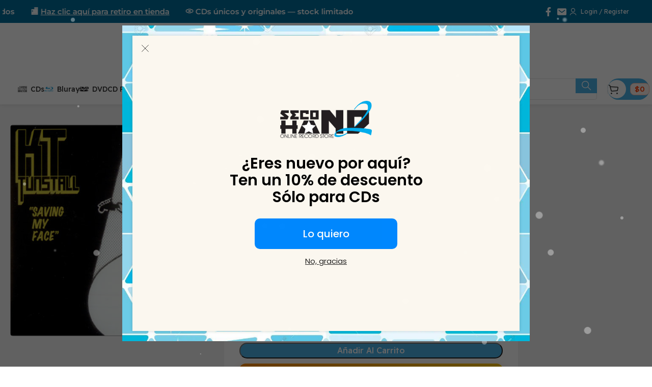

--- FILE ---
content_type: text/html; charset=UTF-8
request_url: https://disqueria.cl/producto/kt-tunstall-saving-my-face-2007-cd-single/
body_size: 39936
content:
<!DOCTYPE html>
<html lang="es">
<head>
	<meta charset="UTF-8">
	<link rel="profile" href="https://gmpg.org/xfn/11">
	<link rel="pingback" href="https://disqueria.cl/xmlrpc.php">
	<title>Kt Tunstall &#8211; Saving My Face [2007] Cd Single &#8211; Second Hand Online Record Store, www.disqueria.cl, miles de CDs, de todas las épocas, envíos a todo Chile. Retira sin costo en nuestro nuevo local Avenida Manuel Montt 037, Local 18, Metro Manuel Montt. Paga con Webpay, transferencias electrónica y depósitos bancarios. &#8230;&#8230;&#8230;&#8230;&#8230;&#8230;&#8230;&#8230;&#8230;&#8230;&#8230;&#8230;&#8230;&#8230;&#8230;&#8230;&#8230;&#8230;&#8230;&#8230;&#8230;&#8230;&#8230;&#8230;&#8230;&#8230;&#8230;&#8230;&#8230;&#8230;&#8230;&#8230;. disquería, feria del disco, desquerías, musica en cd, cds en chile, vender cds usados, compro cds usados.</title>
<meta name='robots' content='max-image-preview:large' />
	<style>img:is([sizes="auto" i], [sizes^="auto," i]) { contain-intrinsic-size: 3000px 1500px }</style>
	
<!-- Google Tag Manager by PYS -->
    <script data-cfasync="false" data-pagespeed-no-defer>
	    window.dataLayerPYS = window.dataLayerPYS || [];
	</script>
<!-- End Google Tag Manager by PYS --><script type='application/javascript'  id='pys-version-script'>console.log('PixelYourSite Free version 11.1.3');</script>
<link rel='dns-prefetch' href='//www.googletagmanager.com' />
<link rel='dns-prefetch' href='//fonts.googleapis.com' />
<link rel="alternate" type="application/rss+xml" title="Second Hand Online Record Store, www.disqueria.cl, miles de CDs, de todas las épocas, envíos a todo Chile. Retira sin costo en nuestro nuevo local Avenida Manuel Montt 037, Local 18, Metro Manuel Montt. Paga con Webpay, transferencias electrónica y depósitos bancarios. ................................................................................................. disquería, feria del disco, desquerías, musica en cd, cds en chile, vender cds usados, compro cds usados. &raquo; Feed" href="https://disqueria.cl/feed/" />
<link rel="alternate" type="application/rss+xml" title="Second Hand Online Record Store, www.disqueria.cl, miles de CDs, de todas las épocas, envíos a todo Chile. Retira sin costo en nuestro nuevo local Avenida Manuel Montt 037, Local 18, Metro Manuel Montt. Paga con Webpay, transferencias electrónica y depósitos bancarios. ................................................................................................. disquería, feria del disco, desquerías, musica en cd, cds en chile, vender cds usados, compro cds usados. &raquo; Feed de los comentarios" href="https://disqueria.cl/comments/feed/" />

<link rel='stylesheet' id='sbi_styles-css' href='https://disqueria.cl/wp-content/plugins/instagram-feed-pro/css/sbi-styles.min.css?ver=6.5.1' type='text/css' media='all' />
<link rel='stylesheet' id='wp-block-library-css' href='https://disqueria.cl/wp-includes/css/dist/block-library/style.min.css?ver=6.8.3' type='text/css' media='all' />
<style id='classic-theme-styles-inline-css' type='text/css'>
/*! This file is auto-generated */
.wp-block-button__link{color:#fff;background-color:#32373c;border-radius:9999px;box-shadow:none;text-decoration:none;padding:calc(.667em + 2px) calc(1.333em + 2px);font-size:1.125em}.wp-block-file__button{background:#32373c;color:#fff;text-decoration:none}
</style>
<style id='global-styles-inline-css' type='text/css'>
:root{--wp--preset--aspect-ratio--square: 1;--wp--preset--aspect-ratio--4-3: 4/3;--wp--preset--aspect-ratio--3-4: 3/4;--wp--preset--aspect-ratio--3-2: 3/2;--wp--preset--aspect-ratio--2-3: 2/3;--wp--preset--aspect-ratio--16-9: 16/9;--wp--preset--aspect-ratio--9-16: 9/16;--wp--preset--color--black: #000000;--wp--preset--color--cyan-bluish-gray: #abb8c3;--wp--preset--color--white: #ffffff;--wp--preset--color--pale-pink: #f78da7;--wp--preset--color--vivid-red: #cf2e2e;--wp--preset--color--luminous-vivid-orange: #ff6900;--wp--preset--color--luminous-vivid-amber: #fcb900;--wp--preset--color--light-green-cyan: #7bdcb5;--wp--preset--color--vivid-green-cyan: #00d084;--wp--preset--color--pale-cyan-blue: #8ed1fc;--wp--preset--color--vivid-cyan-blue: #0693e3;--wp--preset--color--vivid-purple: #9b51e0;--wp--preset--gradient--vivid-cyan-blue-to-vivid-purple: linear-gradient(135deg,rgba(6,147,227,1) 0%,rgb(155,81,224) 100%);--wp--preset--gradient--light-green-cyan-to-vivid-green-cyan: linear-gradient(135deg,rgb(122,220,180) 0%,rgb(0,208,130) 100%);--wp--preset--gradient--luminous-vivid-amber-to-luminous-vivid-orange: linear-gradient(135deg,rgba(252,185,0,1) 0%,rgba(255,105,0,1) 100%);--wp--preset--gradient--luminous-vivid-orange-to-vivid-red: linear-gradient(135deg,rgba(255,105,0,1) 0%,rgb(207,46,46) 100%);--wp--preset--gradient--very-light-gray-to-cyan-bluish-gray: linear-gradient(135deg,rgb(238,238,238) 0%,rgb(169,184,195) 100%);--wp--preset--gradient--cool-to-warm-spectrum: linear-gradient(135deg,rgb(74,234,220) 0%,rgb(151,120,209) 20%,rgb(207,42,186) 40%,rgb(238,44,130) 60%,rgb(251,105,98) 80%,rgb(254,248,76) 100%);--wp--preset--gradient--blush-light-purple: linear-gradient(135deg,rgb(255,206,236) 0%,rgb(152,150,240) 100%);--wp--preset--gradient--blush-bordeaux: linear-gradient(135deg,rgb(254,205,165) 0%,rgb(254,45,45) 50%,rgb(107,0,62) 100%);--wp--preset--gradient--luminous-dusk: linear-gradient(135deg,rgb(255,203,112) 0%,rgb(199,81,192) 50%,rgb(65,88,208) 100%);--wp--preset--gradient--pale-ocean: linear-gradient(135deg,rgb(255,245,203) 0%,rgb(182,227,212) 50%,rgb(51,167,181) 100%);--wp--preset--gradient--electric-grass: linear-gradient(135deg,rgb(202,248,128) 0%,rgb(113,206,126) 100%);--wp--preset--gradient--midnight: linear-gradient(135deg,rgb(2,3,129) 0%,rgb(40,116,252) 100%);--wp--preset--font-size--small: 13px;--wp--preset--font-size--medium: 20px;--wp--preset--font-size--large: 36px;--wp--preset--font-size--x-large: 42px;--wp--preset--spacing--20: 0.44rem;--wp--preset--spacing--30: 0.67rem;--wp--preset--spacing--40: 1rem;--wp--preset--spacing--50: 1.5rem;--wp--preset--spacing--60: 2.25rem;--wp--preset--spacing--70: 3.38rem;--wp--preset--spacing--80: 5.06rem;--wp--preset--shadow--natural: 6px 6px 9px rgba(0, 0, 0, 0.2);--wp--preset--shadow--deep: 12px 12px 50px rgba(0, 0, 0, 0.4);--wp--preset--shadow--sharp: 6px 6px 0px rgba(0, 0, 0, 0.2);--wp--preset--shadow--outlined: 6px 6px 0px -3px rgba(255, 255, 255, 1), 6px 6px rgba(0, 0, 0, 1);--wp--preset--shadow--crisp: 6px 6px 0px rgba(0, 0, 0, 1);}:where(.is-layout-flex){gap: 0.5em;}:where(.is-layout-grid){gap: 0.5em;}body .is-layout-flex{display: flex;}.is-layout-flex{flex-wrap: wrap;align-items: center;}.is-layout-flex > :is(*, div){margin: 0;}body .is-layout-grid{display: grid;}.is-layout-grid > :is(*, div){margin: 0;}:where(.wp-block-columns.is-layout-flex){gap: 2em;}:where(.wp-block-columns.is-layout-grid){gap: 2em;}:where(.wp-block-post-template.is-layout-flex){gap: 1.25em;}:where(.wp-block-post-template.is-layout-grid){gap: 1.25em;}.has-black-color{color: var(--wp--preset--color--black) !important;}.has-cyan-bluish-gray-color{color: var(--wp--preset--color--cyan-bluish-gray) !important;}.has-white-color{color: var(--wp--preset--color--white) !important;}.has-pale-pink-color{color: var(--wp--preset--color--pale-pink) !important;}.has-vivid-red-color{color: var(--wp--preset--color--vivid-red) !important;}.has-luminous-vivid-orange-color{color: var(--wp--preset--color--luminous-vivid-orange) !important;}.has-luminous-vivid-amber-color{color: var(--wp--preset--color--luminous-vivid-amber) !important;}.has-light-green-cyan-color{color: var(--wp--preset--color--light-green-cyan) !important;}.has-vivid-green-cyan-color{color: var(--wp--preset--color--vivid-green-cyan) !important;}.has-pale-cyan-blue-color{color: var(--wp--preset--color--pale-cyan-blue) !important;}.has-vivid-cyan-blue-color{color: var(--wp--preset--color--vivid-cyan-blue) !important;}.has-vivid-purple-color{color: var(--wp--preset--color--vivid-purple) !important;}.has-black-background-color{background-color: var(--wp--preset--color--black) !important;}.has-cyan-bluish-gray-background-color{background-color: var(--wp--preset--color--cyan-bluish-gray) !important;}.has-white-background-color{background-color: var(--wp--preset--color--white) !important;}.has-pale-pink-background-color{background-color: var(--wp--preset--color--pale-pink) !important;}.has-vivid-red-background-color{background-color: var(--wp--preset--color--vivid-red) !important;}.has-luminous-vivid-orange-background-color{background-color: var(--wp--preset--color--luminous-vivid-orange) !important;}.has-luminous-vivid-amber-background-color{background-color: var(--wp--preset--color--luminous-vivid-amber) !important;}.has-light-green-cyan-background-color{background-color: var(--wp--preset--color--light-green-cyan) !important;}.has-vivid-green-cyan-background-color{background-color: var(--wp--preset--color--vivid-green-cyan) !important;}.has-pale-cyan-blue-background-color{background-color: var(--wp--preset--color--pale-cyan-blue) !important;}.has-vivid-cyan-blue-background-color{background-color: var(--wp--preset--color--vivid-cyan-blue) !important;}.has-vivid-purple-background-color{background-color: var(--wp--preset--color--vivid-purple) !important;}.has-black-border-color{border-color: var(--wp--preset--color--black) !important;}.has-cyan-bluish-gray-border-color{border-color: var(--wp--preset--color--cyan-bluish-gray) !important;}.has-white-border-color{border-color: var(--wp--preset--color--white) !important;}.has-pale-pink-border-color{border-color: var(--wp--preset--color--pale-pink) !important;}.has-vivid-red-border-color{border-color: var(--wp--preset--color--vivid-red) !important;}.has-luminous-vivid-orange-border-color{border-color: var(--wp--preset--color--luminous-vivid-orange) !important;}.has-luminous-vivid-amber-border-color{border-color: var(--wp--preset--color--luminous-vivid-amber) !important;}.has-light-green-cyan-border-color{border-color: var(--wp--preset--color--light-green-cyan) !important;}.has-vivid-green-cyan-border-color{border-color: var(--wp--preset--color--vivid-green-cyan) !important;}.has-pale-cyan-blue-border-color{border-color: var(--wp--preset--color--pale-cyan-blue) !important;}.has-vivid-cyan-blue-border-color{border-color: var(--wp--preset--color--vivid-cyan-blue) !important;}.has-vivid-purple-border-color{border-color: var(--wp--preset--color--vivid-purple) !important;}.has-vivid-cyan-blue-to-vivid-purple-gradient-background{background: var(--wp--preset--gradient--vivid-cyan-blue-to-vivid-purple) !important;}.has-light-green-cyan-to-vivid-green-cyan-gradient-background{background: var(--wp--preset--gradient--light-green-cyan-to-vivid-green-cyan) !important;}.has-luminous-vivid-amber-to-luminous-vivid-orange-gradient-background{background: var(--wp--preset--gradient--luminous-vivid-amber-to-luminous-vivid-orange) !important;}.has-luminous-vivid-orange-to-vivid-red-gradient-background{background: var(--wp--preset--gradient--luminous-vivid-orange-to-vivid-red) !important;}.has-very-light-gray-to-cyan-bluish-gray-gradient-background{background: var(--wp--preset--gradient--very-light-gray-to-cyan-bluish-gray) !important;}.has-cool-to-warm-spectrum-gradient-background{background: var(--wp--preset--gradient--cool-to-warm-spectrum) !important;}.has-blush-light-purple-gradient-background{background: var(--wp--preset--gradient--blush-light-purple) !important;}.has-blush-bordeaux-gradient-background{background: var(--wp--preset--gradient--blush-bordeaux) !important;}.has-luminous-dusk-gradient-background{background: var(--wp--preset--gradient--luminous-dusk) !important;}.has-pale-ocean-gradient-background{background: var(--wp--preset--gradient--pale-ocean) !important;}.has-electric-grass-gradient-background{background: var(--wp--preset--gradient--electric-grass) !important;}.has-midnight-gradient-background{background: var(--wp--preset--gradient--midnight) !important;}.has-small-font-size{font-size: var(--wp--preset--font-size--small) !important;}.has-medium-font-size{font-size: var(--wp--preset--font-size--medium) !important;}.has-large-font-size{font-size: var(--wp--preset--font-size--large) !important;}.has-x-large-font-size{font-size: var(--wp--preset--font-size--x-large) !important;}
:where(.wp-block-post-template.is-layout-flex){gap: 1.25em;}:where(.wp-block-post-template.is-layout-grid){gap: 1.25em;}
:where(.wp-block-columns.is-layout-flex){gap: 2em;}:where(.wp-block-columns.is-layout-grid){gap: 2em;}
:root :where(.wp-block-pullquote){font-size: 1.5em;line-height: 1.6;}
</style>
<style id='woocommerce-inline-inline-css' type='text/css'>
.woocommerce form .form-row .required { visibility: visible; }
</style>
<link rel='stylesheet' id='elementor-frontend-css' href='https://disqueria.cl/wp-content/uploads/elementor/css/custom-frontend.min.css?ver=1768435832' type='text/css' media='all' />
<link rel='stylesheet' id='elementor-post-35784-css' href='https://disqueria.cl/wp-content/uploads/elementor/css/post-35784.css?ver=1768473654' type='text/css' media='all' />
<link rel='stylesheet' id='elementor-pro-css' href='https://disqueria.cl/wp-content/uploads/elementor/css/custom-pro-frontend.min.css?ver=1768435833' type='text/css' media='all' />
<link rel='stylesheet' id='sbistyles-css' href='https://disqueria.cl/wp-content/plugins/instagram-feed-pro/css/sbi-styles.min.css?ver=6.5.1' type='text/css' media='all' />
<link rel='stylesheet' id='bootstrap-css' href='https://disqueria.cl/wp-content/themes/woodmart/css/bootstrap-light.min.css?ver=7.5.1' type='text/css' media='all' />
<link rel='stylesheet' id='woodmart-style-css' href='https://disqueria.cl/wp-content/themes/woodmart/css/parts/base.min.css?ver=7.5.1' type='text/css' media='all' />
<link rel='stylesheet' id='wd-widget-product-cat-css' href='https://disqueria.cl/wp-content/themes/woodmart/css/parts/woo-widget-product-cat.min.css?ver=7.5.1' type='text/css' media='all' />
<link rel='stylesheet' id='wd-widget-slider-price-filter-css' href='https://disqueria.cl/wp-content/themes/woodmart/css/parts/woo-widget-slider-price-filter.min.css?ver=7.5.1' type='text/css' media='all' />
<link rel='stylesheet' id='wd-wp-gutenberg-css' href='https://disqueria.cl/wp-content/themes/woodmart/css/parts/wp-gutenberg.min.css?ver=7.5.1' type='text/css' media='all' />
<link rel='stylesheet' id='wd-elementor-base-css' href='https://disqueria.cl/wp-content/themes/woodmart/css/parts/int-elem-base.min.css?ver=7.5.1' type='text/css' media='all' />
<link rel='stylesheet' id='wd-elementor-pro-base-css' href='https://disqueria.cl/wp-content/themes/woodmart/css/parts/int-elementor-pro.min.css?ver=7.5.1' type='text/css' media='all' />
<link rel='stylesheet' id='wd-woocommerce-base-css' href='https://disqueria.cl/wp-content/themes/woodmart/css/parts/woocommerce-base.min.css?ver=7.5.1' type='text/css' media='all' />
<link rel='stylesheet' id='wd-mod-star-rating-css' href='https://disqueria.cl/wp-content/themes/woodmart/css/parts/mod-star-rating.min.css?ver=7.5.1' type='text/css' media='all' />
<link rel='stylesheet' id='wd-woo-el-track-order-css' href='https://disqueria.cl/wp-content/themes/woodmart/css/parts/woo-el-track-order.min.css?ver=7.5.1' type='text/css' media='all' />
<link rel='stylesheet' id='wd-woocommerce-block-notices-css' href='https://disqueria.cl/wp-content/themes/woodmart/css/parts/woo-mod-block-notices.min.css?ver=7.5.1' type='text/css' media='all' />
<link rel='stylesheet' id='wd-woo-gutenberg-css' href='https://disqueria.cl/wp-content/themes/woodmart/css/parts/woo-gutenberg.min.css?ver=7.5.1' type='text/css' media='all' />
<link rel='stylesheet' id='wd-woo-mod-quantity-css' href='https://disqueria.cl/wp-content/themes/woodmart/css/parts/woo-mod-quantity.min.css?ver=7.5.1' type='text/css' media='all' />
<link rel='stylesheet' id='wd-woo-single-prod-el-base-css' href='https://disqueria.cl/wp-content/themes/woodmart/css/parts/woo-single-prod-el-base.min.css?ver=7.5.1' type='text/css' media='all' />
<link rel='stylesheet' id='wd-woo-mod-stock-status-css' href='https://disqueria.cl/wp-content/themes/woodmart/css/parts/woo-mod-stock-status.min.css?ver=7.5.1' type='text/css' media='all' />
<link rel='stylesheet' id='wd-woo-mod-shop-attributes-css' href='https://disqueria.cl/wp-content/themes/woodmart/css/parts/woo-mod-shop-attributes.min.css?ver=7.5.1' type='text/css' media='all' />
<link rel='stylesheet' id='child-style-css' href='https://disqueria.cl/wp-content/themes/woodmart-child/style.css?ver=7.5.1' type='text/css' media='all' />
<link rel='stylesheet' id='wd-header-base-css' href='https://disqueria.cl/wp-content/themes/woodmart/css/parts/header-base.min.css?ver=7.5.1' type='text/css' media='all' />
<link rel='stylesheet' id='wd-mod-tools-css' href='https://disqueria.cl/wp-content/themes/woodmart/css/parts/mod-tools.min.css?ver=7.5.1' type='text/css' media='all' />
<link rel='stylesheet' id='wd-header-elements-base-css' href='https://disqueria.cl/wp-content/themes/woodmart/css/parts/header-el-base.min.css?ver=7.5.1' type='text/css' media='all' />
<link rel='stylesheet' id='wd-social-icons-css' href='https://disqueria.cl/wp-content/themes/woodmart/css/parts/el-social-icons.min.css?ver=7.5.1' type='text/css' media='all' />
<link rel='stylesheet' id='wd-header-my-account-dropdown-css' href='https://disqueria.cl/wp-content/themes/woodmart/css/parts/header-el-my-account-dropdown.min.css?ver=7.5.1' type='text/css' media='all' />
<link rel='stylesheet' id='wd-woo-mod-login-form-css' href='https://disqueria.cl/wp-content/themes/woodmart/css/parts/woo-mod-login-form.min.css?ver=7.5.1' type='text/css' media='all' />
<link rel='stylesheet' id='wd-header-my-account-css' href='https://disqueria.cl/wp-content/themes/woodmart/css/parts/header-el-my-account.min.css?ver=7.5.1' type='text/css' media='all' />
<link rel='stylesheet' id='wd-header-search-css' href='https://disqueria.cl/wp-content/themes/woodmart/css/parts/header-el-search.min.css?ver=7.5.1' type='text/css' media='all' />
<link rel='stylesheet' id='wd-header-search-form-css' href='https://disqueria.cl/wp-content/themes/woodmart/css/parts/header-el-search-form.min.css?ver=7.5.1' type='text/css' media='all' />
<link rel='stylesheet' id='wd-wd-search-form-css' href='https://disqueria.cl/wp-content/themes/woodmart/css/parts/wd-search-form.min.css?ver=7.5.1' type='text/css' media='all' />
<link rel='stylesheet' id='wd-mod-tools-design-8-css' href='https://disqueria.cl/wp-content/themes/woodmart/css/parts/mod-tools-design-8.min.css?ver=7.5.1' type='text/css' media='all' />
<link rel='stylesheet' id='wd-header-cart-side-css' href='https://disqueria.cl/wp-content/themes/woodmart/css/parts/header-el-cart-side.min.css?ver=7.5.1' type='text/css' media='all' />
<link rel='stylesheet' id='wd-header-cart-css' href='https://disqueria.cl/wp-content/themes/woodmart/css/parts/header-el-cart.min.css?ver=7.5.1' type='text/css' media='all' />
<link rel='stylesheet' id='wd-widget-shopping-cart-css' href='https://disqueria.cl/wp-content/themes/woodmart/css/parts/woo-widget-shopping-cart.min.css?ver=7.5.1' type='text/css' media='all' />
<link rel='stylesheet' id='wd-widget-product-list-css' href='https://disqueria.cl/wp-content/themes/woodmart/css/parts/woo-widget-product-list.min.css?ver=7.5.1' type='text/css' media='all' />
<link rel='stylesheet' id='wd-header-mobile-nav-dropdown-css' href='https://disqueria.cl/wp-content/themes/woodmart/css/parts/header-el-mobile-nav-dropdown.min.css?ver=7.5.1' type='text/css' media='all' />
<link rel='stylesheet' id='wd-wd-search-results-css' href='https://disqueria.cl/wp-content/themes/woodmart/css/parts/wd-search-results.min.css?ver=7.5.1' type='text/css' media='all' />
<link rel='stylesheet' id='wd-woo-single-prod-builder-css' href='https://disqueria.cl/wp-content/themes/woodmart/css/parts/woo-single-prod-builder.min.css?ver=7.5.1' type='text/css' media='all' />
<link rel='stylesheet' id='wd-woo-single-prod-el-gallery-css' href='https://disqueria.cl/wp-content/themes/woodmart/css/parts/woo-single-prod-el-gallery.min.css?ver=7.5.1' type='text/css' media='all' />
<link rel='stylesheet' id='wd-swiper-css' href='https://disqueria.cl/wp-content/themes/woodmart/css/parts/lib-swiper.min.css?ver=7.5.1' type='text/css' media='all' />
<link rel='stylesheet' id='wd-swiper-arrows-css' href='https://disqueria.cl/wp-content/themes/woodmart/css/parts/lib-swiper-arrows.min.css?ver=7.5.1' type='text/css' media='all' />
<link rel='stylesheet' id='wd-woo-el-breadcrumbs-builder-css' href='https://disqueria.cl/wp-content/themes/woodmart/css/parts/woo-el-breadcrumbs-builder.min.css?ver=7.5.1' type='text/css' media='all' />
<link rel='stylesheet' id='wd-woo-single-prod-el-navigation-css' href='https://disqueria.cl/wp-content/themes/woodmart/css/parts/woo-single-prod-el-navigation.min.css?ver=7.5.1' type='text/css' media='all' />
<link rel='stylesheet' id='wd-text-block-css' href='https://disqueria.cl/wp-content/themes/woodmart/css/parts/el-text-block.min.css?ver=7.5.1' type='text/css' media='all' />
<link rel='stylesheet' id='wd-section-title-css' href='https://disqueria.cl/wp-content/themes/woodmart/css/parts/el-section-title.min.css?ver=7.5.1' type='text/css' media='all' />
<link rel='stylesheet' id='wd-woo-prod-loop-small-css' href='https://disqueria.cl/wp-content/themes/woodmart/css/parts/woo-prod-loop-small.min.css?ver=7.5.1' type='text/css' media='all' />
<link rel='stylesheet' id='wd-product-loop-css' href='https://disqueria.cl/wp-content/themes/woodmart/css/parts/woo-product-loop.min.css?ver=7.5.1' type='text/css' media='all' />
<link rel='stylesheet' id='wd-product-loop-alt-css' href='https://disqueria.cl/wp-content/themes/woodmart/css/parts/woo-product-loop-alt.min.css?ver=7.5.1' type='text/css' media='all' />
<link rel='stylesheet' id='wd-woo-opt-stretch-cont-css' href='https://disqueria.cl/wp-content/themes/woodmart/css/parts/woo-opt-stretch-cont.min.css?ver=7.5.1' type='text/css' media='all' />
<link rel='stylesheet' id='wd-mfp-popup-css' href='https://disqueria.cl/wp-content/themes/woodmart/css/parts/lib-magnific-popup.min.css?ver=7.5.1' type='text/css' media='all' />
<link rel='stylesheet' id='wd-widget-collapse-css' href='https://disqueria.cl/wp-content/themes/woodmart/css/parts/opt-widget-collapse.min.css?ver=7.5.1' type='text/css' media='all' />
<link rel='stylesheet' id='wd-footer-base-css' href='https://disqueria.cl/wp-content/themes/woodmart/css/parts/footer-base.min.css?ver=7.5.1' type='text/css' media='all' />
<link rel='stylesheet' id='wd-scroll-top-css' href='https://disqueria.cl/wp-content/themes/woodmart/css/parts/opt-scrolltotop.min.css?ver=7.5.1' type='text/css' media='all' />
<link rel='stylesheet' id='wd-header-search-fullscreen-css' href='https://disqueria.cl/wp-content/themes/woodmart/css/parts/header-el-search-fullscreen-general.min.css?ver=7.5.1' type='text/css' media='all' />
<link rel='stylesheet' id='wd-header-search-fullscreen-2-css' href='https://disqueria.cl/wp-content/themes/woodmart/css/parts/header-el-search-fullscreen-2.min.css?ver=7.5.1' type='text/css' media='all' />
<link rel='stylesheet' id='wd-bottom-toolbar-css' href='https://disqueria.cl/wp-content/themes/woodmart/css/parts/opt-bottom-toolbar.min.css?ver=7.5.1' type='text/css' media='all' />
<link rel='stylesheet' id='xts-style-header_969419-css' href='https://disqueria.cl/wp-content/uploads/2025/07/xts-header_969419-1752542148.css?ver=7.5.1' type='text/css' media='all' />
<link rel='stylesheet' id='xts-style-theme_settings_default-css' href='https://disqueria.cl/wp-content/uploads/2024/06/xts-theme_settings_default-1718127932.css?ver=7.5.1' type='text/css' media='all' />
<link rel='stylesheet' id='xts-google-fonts-css' href='https://fonts.googleapis.com/css?family=Cabin%3A400%2C600%7CReadex+Pro%3A400%2C600%2C500%7CLato%3A400%2C700&#038;ver=7.5.1' type='text/css' media='all' />
<link rel='stylesheet' id='elementor-gf-local-raleway-css' href='https://disqueria.cl/wp-content/uploads/elementor/google-fonts/css/raleway.css?ver=1743584890' type='text/css' media='all' />
<link rel='stylesheet' id='elementor-gf-local-montserrat-css' href='https://disqueria.cl/wp-content/uploads/elementor/google-fonts/css/montserrat.css?ver=1743584897' type='text/css' media='all' />
<script type="text/javascript" id="woocommerce-google-analytics-integration-gtag-js-after">
/* <![CDATA[ */
/* Google Analytics for WooCommerce (gtag.js) */
					window.dataLayerPYS = window.dataLayerPYS || [];
					function gtag(){dataLayerPYS.push(arguments);}
					// Set up default consent state.
					for ( const mode of [{"analytics_storage":"denied","ad_storage":"denied","ad_user_data":"denied","ad_personalization":"denied","region":["AT","BE","BG","HR","CY","CZ","DK","EE","FI","FR","DE","GR","HU","IS","IE","IT","LV","LI","LT","LU","MT","NL","NO","PL","PT","RO","SK","SI","ES","SE","GB","CH"]}] || [] ) {
						gtag( "consent", "default", { "wait_for_update": 500, ...mode } );
					}
					gtag("js", new Date());
					gtag("set", "developer_id.dOGY3NW", true);
					gtag("config", "G-SJMXCSPSTH", {"track_404":true,"allow_google_signals":true,"logged_in":false,"linker":{"domains":[],"allow_incoming":false},"custom_map":{"dimension1":"logged_in"}});
/* ]]> */
</script>
<script type="text/javascript" src="https://disqueria.cl/wp-includes/js/jquery/jquery.min.js?ver=3.7.1" id="jquery-core-js"></script>
<script type="text/javascript" src="https://disqueria.cl/wp-includes/js/jquery/jquery-migrate.min.js?ver=3.4.1" id="jquery-migrate-js"></script>
<script type="text/javascript" src="https://disqueria.cl/wp-content/plugins/woocommerce/assets/js/jquery-blockui/jquery.blockUI.min.js?ver=2.7.0-wc.10.4.3" id="wc-jquery-blockui-js" defer="defer" data-wp-strategy="defer"></script>
<script type="text/javascript" id="wc-add-to-cart-js-extra">
/* <![CDATA[ */
var wc_add_to_cart_params = {"ajax_url":"\/wp-admin\/admin-ajax.php","wc_ajax_url":"\/?wc-ajax=%%endpoint%%","i18n_view_cart":"Ver carrito","cart_url":"https:\/\/disqueria.cl\/carrito\/","is_cart":"","cart_redirect_after_add":"no"};
/* ]]> */
</script>
<script type="text/javascript" src="https://disqueria.cl/wp-content/plugins/woocommerce/assets/js/frontend/add-to-cart.min.js?ver=10.4.3" id="wc-add-to-cart-js" defer="defer" data-wp-strategy="defer"></script>
<script type="text/javascript" src="https://disqueria.cl/wp-content/plugins/woocommerce/assets/js/zoom/jquery.zoom.min.js?ver=1.7.21-wc.10.4.3" id="wc-zoom-js" defer="defer" data-wp-strategy="defer"></script>
<script type="text/javascript" id="wc-single-product-js-extra">
/* <![CDATA[ */
var wc_single_product_params = {"i18n_required_rating_text":"Por favor elige una puntuaci\u00f3n","i18n_rating_options":["1 de 5 estrellas","2 de 5 estrellas","3 de 5 estrellas","4 de 5 estrellas","5 de 5 estrellas"],"i18n_product_gallery_trigger_text":"Ver galer\u00eda de im\u00e1genes a pantalla completa","review_rating_required":"no","flexslider":{"rtl":false,"animation":"slide","smoothHeight":true,"directionNav":false,"controlNav":"thumbnails","slideshow":false,"animationSpeed":500,"animationLoop":false,"allowOneSlide":false},"zoom_enabled":"","zoom_options":[],"photoswipe_enabled":"","photoswipe_options":{"shareEl":false,"closeOnScroll":false,"history":false,"hideAnimationDuration":0,"showAnimationDuration":0},"flexslider_enabled":""};
/* ]]> */
</script>
<script type="text/javascript" src="https://disqueria.cl/wp-content/plugins/woocommerce/assets/js/frontend/single-product.min.js?ver=10.4.3" id="wc-single-product-js" defer="defer" data-wp-strategy="defer"></script>
<script type="text/javascript" src="https://disqueria.cl/wp-content/plugins/woocommerce/assets/js/js-cookie/js.cookie.min.js?ver=2.1.4-wc.10.4.3" id="wc-js-cookie-js" defer="defer" data-wp-strategy="defer"></script>
<script type="text/javascript" id="woocommerce-js-extra">
/* <![CDATA[ */
var woocommerce_params = {"ajax_url":"\/wp-admin\/admin-ajax.php","wc_ajax_url":"\/?wc-ajax=%%endpoint%%","i18n_password_show":"Mostrar contrase\u00f1a","i18n_password_hide":"Ocultar contrase\u00f1a"};
/* ]]> */
</script>
<script type="text/javascript" src="https://disqueria.cl/wp-content/plugins/woocommerce/assets/js/frontend/woocommerce.min.js?ver=10.4.3" id="woocommerce-js" defer="defer" data-wp-strategy="defer"></script>
<script type="text/javascript" src="https://disqueria.cl/wp-content/plugins/pixelyoursite/dist/scripts/jquery.bind-first-0.2.3.min.js?ver=6.8.3" id="jquery-bind-first-js"></script>
<script type="text/javascript" src="https://disqueria.cl/wp-content/plugins/pixelyoursite/dist/scripts/js.cookie-2.1.3.min.js?ver=2.1.3" id="js-cookie-pys-js"></script>
<script type="text/javascript" src="https://disqueria.cl/wp-content/plugins/pixelyoursite/dist/scripts/tld.min.js?ver=2.3.1" id="js-tld-js"></script>
<script type="text/javascript" id="pys-js-extra">
/* <![CDATA[ */
var pysOptions = {"staticEvents":{"facebook":{"woo_view_content":[{"delay":0,"type":"static","name":"ViewContent","pixelIds":["1059078736364901"],"eventID":"89c3da70-a5cb-41db-9faa-d7e1888a6845","params":{"content_ids":["11060"],"content_type":"product","content_name":"Kt Tunstall - Saving My Face [2007] Cd Single","category_name":"Anglo, CDs, Pop, Rock, Single","value":"12990","currency":"CLP","contents":[{"id":"11060","quantity":1}],"product_price":"12990","page_title":"Kt Tunstall - Saving My Face [2007] Cd Single","post_type":"product","post_id":11060,"plugin":"PixelYourSite","user_role":"guest","event_url":"disqueria.cl\/producto\/kt-tunstall-saving-my-face-2007-cd-single\/"},"e_id":"woo_view_content","ids":[],"hasTimeWindow":false,"timeWindow":0,"woo_order":"","edd_order":""}],"init_event":[{"delay":0,"type":"static","ajaxFire":false,"name":"PageView","pixelIds":["1059078736364901"],"eventID":"ae7a881e-57f6-4f19-b8ae-45504d0cb072","params":{"page_title":"Kt Tunstall - Saving My Face [2007] Cd Single","post_type":"product","post_id":11060,"plugin":"PixelYourSite","user_role":"guest","event_url":"disqueria.cl\/producto\/kt-tunstall-saving-my-face-2007-cd-single\/"},"e_id":"init_event","ids":[],"hasTimeWindow":false,"timeWindow":0,"woo_order":"","edd_order":""}]},"ga":{"woo_view_content":[{"delay":0,"type":"static","name":"view_item","trackingIds":["G-SJMXCSPSTH"],"eventID":"89c3da70-a5cb-41db-9faa-d7e1888a6845","params":{"event_category":"ecommerce","currency":"CLP","items":[{"item_id":"11060","item_name":"Kt Tunstall - Saving My Face [2007] Cd Single","quantity":1,"price":"12990","item_category":"Single","item_category2":"Rock","item_category3":"Pop","item_category4":"CDs","item_category5":"Anglo"}],"value":"12990","page_title":"Kt Tunstall - Saving My Face [2007] Cd Single","post_type":"product","post_id":11060,"plugin":"PixelYourSite","user_role":"guest","event_url":"disqueria.cl\/producto\/kt-tunstall-saving-my-face-2007-cd-single\/"},"e_id":"woo_view_content","ids":[],"hasTimeWindow":false,"timeWindow":0,"pixelIds":[],"woo_order":"","edd_order":""}]}},"dynamicEvents":[],"triggerEvents":[],"triggerEventTypes":[],"facebook":{"pixelIds":["1059078736364901"],"advancedMatching":[],"advancedMatchingEnabled":false,"removeMetadata":true,"wooVariableAsSimple":false,"serverApiEnabled":false,"wooCRSendFromServer":false,"send_external_id":null,"enabled_medical":false,"do_not_track_medical_param":["event_url","post_title","page_title","landing_page","content_name","categories","category_name","tags"],"meta_ldu":false},"ga":{"trackingIds":["G-SJMXCSPSTH"],"commentEventEnabled":true,"downloadEnabled":true,"formEventEnabled":true,"crossDomainEnabled":false,"crossDomainAcceptIncoming":false,"crossDomainDomains":[],"isDebugEnabled":[],"serverContainerUrls":{"G-SJMXCSPSTH":{"enable_server_container":"","server_container_url":"","transport_url":""}},"additionalConfig":{"G-SJMXCSPSTH":{"first_party_collection":true}},"disableAdvertisingFeatures":false,"disableAdvertisingPersonalization":false,"wooVariableAsSimple":true,"custom_page_view_event":false},"debug":"","siteUrl":"https:\/\/disqueria.cl","ajaxUrl":"https:\/\/disqueria.cl\/wp-admin\/admin-ajax.php","ajax_event":"dd84a5b2de","enable_remove_download_url_param":"1","cookie_duration":"7","last_visit_duration":"60","enable_success_send_form":"","ajaxForServerEvent":"1","ajaxForServerStaticEvent":"1","useSendBeacon":"1","send_external_id":"1","external_id_expire":"180","track_cookie_for_subdomains":"1","google_consent_mode":"1","gdpr":{"ajax_enabled":false,"all_disabled_by_api":false,"facebook_disabled_by_api":false,"analytics_disabled_by_api":false,"google_ads_disabled_by_api":false,"pinterest_disabled_by_api":false,"bing_disabled_by_api":false,"externalID_disabled_by_api":false,"facebook_prior_consent_enabled":true,"analytics_prior_consent_enabled":true,"google_ads_prior_consent_enabled":null,"pinterest_prior_consent_enabled":true,"bing_prior_consent_enabled":true,"cookiebot_integration_enabled":false,"cookiebot_facebook_consent_category":"marketing","cookiebot_analytics_consent_category":"statistics","cookiebot_tiktok_consent_category":"marketing","cookiebot_google_ads_consent_category":"marketing","cookiebot_pinterest_consent_category":"marketing","cookiebot_bing_consent_category":"marketing","consent_magic_integration_enabled":false,"real_cookie_banner_integration_enabled":false,"cookie_notice_integration_enabled":false,"cookie_law_info_integration_enabled":false,"analytics_storage":{"enabled":true,"value":"granted","filter":false},"ad_storage":{"enabled":true,"value":"granted","filter":false},"ad_user_data":{"enabled":true,"value":"granted","filter":false},"ad_personalization":{"enabled":true,"value":"granted","filter":false}},"cookie":{"disabled_all_cookie":false,"disabled_start_session_cookie":false,"disabled_advanced_form_data_cookie":false,"disabled_landing_page_cookie":false,"disabled_first_visit_cookie":false,"disabled_trafficsource_cookie":false,"disabled_utmTerms_cookie":false,"disabled_utmId_cookie":false},"tracking_analytics":{"TrafficSource":"direct","TrafficLanding":"undefined","TrafficUtms":[],"TrafficUtmsId":[]},"GATags":{"ga_datalayer_type":"default","ga_datalayer_name":"dataLayerPYS"},"woo":{"enabled":true,"enabled_save_data_to_orders":true,"addToCartOnButtonEnabled":true,"addToCartOnButtonValueEnabled":true,"addToCartOnButtonValueOption":"price","singleProductId":11060,"removeFromCartSelector":"form.woocommerce-cart-form .remove","addToCartCatchMethod":"add_cart_hook","is_order_received_page":false,"containOrderId":false},"edd":{"enabled":false},"cache_bypass":"1768476119"};
/* ]]> */
</script>
<script type="text/javascript" src="https://disqueria.cl/wp-content/plugins/pixelyoursite/dist/scripts/public.js?ver=11.1.3" id="pys-js"></script>

<!-- Fragmento de código de la etiqueta de Google (gtag.js) añadida por Site Kit -->
<!-- Fragmento de código de Google Analytics añadido por Site Kit -->
<script type="text/javascript" src="https://www.googletagmanager.com/gtag/js?id=G-D6VHJCLMV7&l=dataLayerPYS" id="google_gtagjs-js" async></script>
<script type="text/javascript" id="google_gtagjs-js-after">
/* <![CDATA[ */
window.dataLayerPYS = window.dataLayerPYS || [];function gtag(){dataLayerPYS.push(arguments);}
gtag("set","linker",{"domains":["disqueria.cl"]});
gtag("js", new Date());
gtag("set", "developer_id.dZTNiMT", true);
gtag("config", "G-D6VHJCLMV7", {"googlesitekit_post_type":"product"});
/* ]]> */
</script>
<script type="text/javascript" src="https://disqueria.cl/wp-content/themes/woodmart/js/libs/device.min.js?ver=7.5.1" id="wd-device-library-js"></script>
<script type="text/javascript" src="https://disqueria.cl/wp-content/themes/woodmart/js/scripts/global/scrollBar.min.js?ver=7.5.1" id="wd-scrollbar-js"></script>
<link rel="https://api.w.org/" href="https://disqueria.cl/wp-json/" /><link rel="alternate" title="JSON" type="application/json" href="https://disqueria.cl/wp-json/wp/v2/product/11060" /><link rel="EditURI" type="application/rsd+xml" title="RSD" href="https://disqueria.cl/xmlrpc.php?rsd" />
<meta name="generator" content="WordPress 6.8.3" />
<meta name="generator" content="WooCommerce 10.4.3" />
<link rel="canonical" href="https://disqueria.cl/producto/kt-tunstall-saving-my-face-2007-cd-single/" />
<link rel='shortlink' href='https://disqueria.cl/?p=11060' />
<link rel="alternate" title="oEmbed (JSON)" type="application/json+oembed" href="https://disqueria.cl/wp-json/oembed/1.0/embed?url=https%3A%2F%2Fdisqueria.cl%2Fproducto%2Fkt-tunstall-saving-my-face-2007-cd-single%2F" />
<link rel="alternate" title="oEmbed (XML)" type="text/xml+oembed" href="https://disqueria.cl/wp-json/oembed/1.0/embed?url=https%3A%2F%2Fdisqueria.cl%2Fproducto%2Fkt-tunstall-saving-my-face-2007-cd-single%2F&#038;format=xml" />
<meta name="generator" content="Site Kit by Google 1.170.0" /><link rel="apple-touch-icon" sizes="180x180" href="/wp-content/uploads/fbrfg/apple-touch-icon.png">
<link rel="icon" type="image/png" sizes="32x32" href="/wp-content/uploads/fbrfg/favicon-32x32.png">
<link rel="icon" type="image/png" sizes="16x16" href="/wp-content/uploads/fbrfg/favicon-16x16.png">
<link rel="manifest" href="/wp-content/uploads/fbrfg/manifest.json">
<link rel="mask-icon" href="/wp-content/uploads/fbrfg/safari-pinned-tab.svg" color="#5bbad5">
<link rel="shortcut icon" href="/wp-content/uploads/fbrfg/favicon.ico">
<meta name="msapplication-config" content="/wp-content/uploads/fbrfg/browserconfig.xml">
<meta name="theme-color" content="#ffffff"><meta name="theme-color" content="rgb(76,177,232)">					<meta name="viewport" content="width=device-width, initial-scale=1.0, maximum-scale=1.0, user-scalable=no">
										<noscript><style>.woocommerce-product-gallery{ opacity: 1 !important; }</style></noscript>
	
<!-- Metaetiquetas de Google AdSense añadidas por Site Kit -->
<meta name="google-adsense-platform-account" content="ca-host-pub-2644536267352236">
<meta name="google-adsense-platform-domain" content="sitekit.withgoogle.com">
<!-- Acabar con las metaetiquetas de Google AdSense añadidas por Site Kit -->
<meta name="generator" content="Elementor 3.33.0; features: e_font_icon_svg, additional_custom_breakpoints; settings: css_print_method-external, google_font-enabled, font_display-swap">
			<style>
				.e-con.e-parent:nth-of-type(n+4):not(.e-lazyloaded):not(.e-no-lazyload),
				.e-con.e-parent:nth-of-type(n+4):not(.e-lazyloaded):not(.e-no-lazyload) * {
					background-image: none !important;
				}
				@media screen and (max-height: 1024px) {
					.e-con.e-parent:nth-of-type(n+3):not(.e-lazyloaded):not(.e-no-lazyload),
					.e-con.e-parent:nth-of-type(n+3):not(.e-lazyloaded):not(.e-no-lazyload) * {
						background-image: none !important;
					}
				}
				@media screen and (max-height: 640px) {
					.e-con.e-parent:nth-of-type(n+2):not(.e-lazyloaded):not(.e-no-lazyload),
					.e-con.e-parent:nth-of-type(n+2):not(.e-lazyloaded):not(.e-no-lazyload) * {
						background-image: none !important;
					}
				}
			</style>
			
<!-- Fragmento de código de Google Tag Manager añadido por Site Kit -->
<script type="text/javascript">
/* <![CDATA[ */

			( function( w, d, s, l, i ) {
				w[l] = w[l] || [];
				w[l].push( {'gtm.start': new Date().getTime(), event: 'gtm.js'} );
				var f = d.getElementsByTagName( s )[0],
					j = d.createElement( s ), dl = l != 'dataLayer' ? '&l=' + l : '';
				j.async = true;
				j.src = 'https://www.googletagmanager.com/gtm.js?id=' + i + dl;
				f.parentNode.insertBefore( j, f );
			} )( window, document, 'script', 'dataLayer', 'GTM-TR4B83NT' );
			
/* ]]> */
</script>

<!-- Final del fragmento de código de Google Tag Manager añadido por Site Kit -->
<link rel="icon" href="https://disqueria.cl/wp-content/uploads/2018/01/logo-375-100x100.jpg" sizes="32x32" />
<link rel="icon" href="https://disqueria.cl/wp-content/uploads/2018/01/logo-375-300x300.jpg" sizes="192x192" />
<link rel="apple-touch-icon" href="https://disqueria.cl/wp-content/uploads/2018/01/logo-375-300x300.jpg" />
<meta name="msapplication-TileImage" content="https://disqueria.cl/wp-content/uploads/2018/01/logo-375-300x300.jpg" />
		<style type="text/css" id="wp-custom-css">
			.e-con>.e-con-inner>.elementor-widget>.elementor-widget-container, .e-con>.elementor-widget>.elementor-widget-container {
    height: inherit;
}








/* === LANDING PRODUCT | VERSIÓN ULTRA COMPACTA === */

.table_c5ftk {
  width: 100%;
  max-width: 860px;
  margin: 0 auto 15px auto;
  font-family: "Segoe UI", "Inter", sans-serif;
  font-size: 13.5px;
  color: #1a1a1a;
}

/* Fila: más compacta imposible */
.table_c5ftk tr {
  display: flex;
  justify-content: space-between;
  align-items: flex-start;
  background: #fdfdfd;
  border: 1px solid #e3e3e3;
  border-radius: 6px;
  padding: 6px 10px;
  margin-bottom: 2px;
  box-shadow: 0 1px 2px rgba(0,0,0,0.03);
}

/* Títulos */
.table_c5ftk th {
  font-weight: 600;
  font-size: 13px;
  color: #111;
  display: flex;
  align-items: center;
  flex: 1;
  margin: 0;
  padding: 0;
}

/* Contenido */
.table_c5ftk td {
  font-size: 13px;
  text-align: right;
  flex: 1.5;
  color: #333;
  font-weight: 500;
  margin: 0;
  padding: 0;
}

/* Íconos con menor tamaño */
.table_c5ftk tr th::before {
  content: "";
  display: inline-block;
  font-size: 14px;
  margin-right: 5px;
  transform: translateY(1px);
}

.table_c5ftk tr:nth-child(1) th::before { content: "🏷️"; }
.table_c5ftk tr:nth-child(2) th::before { content: "💿"; }
.table_c5ftk tr:nth-child(3) th::before { content: "🌎"; }
.table_c5ftk tr:nth-child(4) th::before { content: "📅"; }
.table_c5ftk tr:nth-child(5) th::before { content: "🎶"; }
.table_c5ftk tr:nth-child(6) th::before { content: "🌀"; }

/* Sin enlaces clicables */
.table_c5ftk a {
  pointer-events: none !important;
  text-decoration: none !important;
  color: inherit !important;
  cursor: default !important;
}

/* Animación de línea: más sutil */
.table_c5ftk td::after {
  content: "";
  display: block;
  width: 0;
  height: 1px;
  background: #4c55f1;
  transition: width 0.25s ease;
  margin-top: 1px;
}

.table_c5ftk tr:hover td::after {
  width: 100%;
}

/* RESPONSIVE */
@media screen and (max-width: 768px) {
  .table_c5ftk tr {
    flex-direction: column;
    align-items: flex-start;
    padding: 6px 8px;
    margin-bottom: 2px;
  }

  .table_c5ftk th,
  .table_c5ftk td {
    font-size: 13px;
    text-align: left;
    width: 100%;
  }

  .table_c5ftk td {
    margin-top: 2px;
  }

  .table_c5ftk tr th::before {
    font-size: 13px;
    margin-right: 4px;
  }
}

/* === LANDING PRODUCT | BLOQUES DISCOSGS ADICIONALES === */

/* Estructura general de secciones adicionales (Compañías, Códigos, etc.) */
.section_Odw8o {
  background: #fafafa;
  border: 1px solid #e5e5e5;
  border-radius: 6px;
  padding: 14px 16px;
  margin-bottom: 12px;
  font-family: "Segoe UI", "Inter", sans-serif;
  font-size: 13.5px;
  color: #222;
  box-shadow: 0 1px 3px rgba(0,0,0,0.03);
}

/* Título de sección */
.section_Odw8o h2,
.section_Odw8o .MuiTypography-headLineLarge {
  font-size: 15px;
  font-weight: 700;
  color: #111;
  margin-bottom: 8px;
  display: flex;
  align-items: center;
}

.section_Odw8o h2::before {
  content: "📌";
  font-size: 15px;
  margin-right: 6px;
  transform: translateY(-1px);
}

/* Listas generales (compañías, códigos, etc.) */
.list_YIqpP,
.simple_N5QY2 {
  list-style: none;
  padding: 0;
  margin: 0;
}

.list_YIqpP li,
.simple_N5QY2 li {
  padding: 5px 0;
  border-bottom: 1px dashed #ddd;
  color: #333;
  font-weight: 500;
  display: flex;
  align-items: center;
}

.list_YIqpP li:last-child,
.simple_N5QY2 li:last-child {
  border-bottom: none;
}

/* Ícono por defecto para items */
.list_YIqpP li::before,
.simple_N5QY2 li::before {
  content: "📄";
  font-size: 14px;
  margin-right: 6px;
  color: #4c55f1;
  flex-shrink: 0;
}

/* Desactivar enlaces */
.section_Odw8o a {
  pointer-events: none !important;
  text-decoration: none !important;
  color: inherit !important;
  cursor: default !important;
}

/* Responsive */
@media screen and (max-width: 768px) {
  .section_Odw8o {
    padding: 12px;
  }

  .section_Odw8o h2 {
    font-size: 14px;
  }

  .list_YIqpP li,
  .simple_N5QY2 li {
    font-size: 13px;
  }
}







/* === URGENCIA VISUAL === */
.urgencia-stock {
  background: linear-gradient(135deg, #4cb1e8, #0077b6);
  color: white;
  font-weight: 700;
  font-size: 15.5px;
  padding: 14px 22px;
  border-radius: 12px;
  text-align: center;
  margin-bottom: 24px;
  box-shadow: 0 4px 16px rgba(0, 0, 0, 0.15);
  animation: zoomPulse 2.2s ease-in-out infinite;
  line-height: 1.4;
}
.urgencia-stock i {
  font-style: normal;
  font-size: 18px;
  margin-bottom: 4px;
  animation: blink 1.4s infinite;
}
.urgencia-sub {
  font-weight: 500;
  font-size: 13.3px;
  margin-top: 5px;
  opacity: 0.9;
}

/* BOTÓN COMPRA DIRECTA (AZUL) ALINEADO */
.wd-buy-now-btn.button {
  background: linear-gradient(135deg, #4cb1e8, #0096c7);
  color: #fff !important;
  border: none;
  border-radius: 12px;
  padding: 15px 28px;
  font-weight: 800;
  font-size: 15.5px;
  text-transform: uppercase;
  box-shadow: 0 5px 14px rgba(0, 165, 255, 0.3);
  transition: all 0.3s ease;
  width: 100%;
  max-width: 100%;
  box-sizing: border-box;
  display: block;
  text-align: center;
  text-decoration: none;
  margin-top: 10px;
  margin-bottom: 16px;
}
.wd-buy-now-btn.button:hover {
  background: linear-gradient(135deg, #3a98d8, #0077b6);
  transform: scale(1.03);
  box-shadow: 0 6px 18px rgba(0, 165, 255, 0.4);
}
/* BOTÓN COMPRA YA (ALTA CONVERSIÓN - NARANJA Y DORADO) */
.wd-buy-now-btn.button {
  background: linear-gradient(135deg, #ff8c00, #ffcc00); /* naranja oscuro → dorado */
  color: #111 !important;
  border: none;
  border-radius: 12px;
  padding: 15px 28px;
  font-weight: 900;
  font-size: 15.5px;
  text-transform: uppercase;
  box-shadow: 0 5px 14px rgba(255, 140, 0, 0.3);
  transition: all 0.3s ease;
  width: 100%;
  max-width: 100%;
  box-sizing: border-box;
  display: block;
  text-align: center;
  text-decoration: none;
  margin-top: 10px;
  margin-bottom: 16px;
}
.wd-buy-now-btn.button:hover {
  background: linear-gradient(135deg, #ff7300, #f0c300);
  transform: scale(1.05);
  box-shadow: 0 6px 18px rgba(255, 140, 0, 0.45);
}


/* FRANJA DE CONFIANZA */
.confianza-msg {
  background: #fff9d6;
  color: #111;
  font-size: 14px;
  font-weight: 600;
  padding: 10px 14px;
  border-radius: 10px;
  box-shadow: 0 2px 10px rgba(0,0,0,0.05);
  margin-top: 22px;
  display: flex;
  align-items: center;
  gap: 8px;
}
.confianza-msg::before {
  content: "🚚";
  font-size: 18px;
}

/* CONTADOR DE VISITAS */
.contador-vistas {
  font-size: 14.5px;
  font-weight: 600;
  color: #444;
  text-align: center;
  margin-top: 12px;
  margin-bottom: 14px;
}

/* ANIMACIONES */
@keyframes zoomPulse {
  0%, 100% { transform: scale(1); }
  50% { transform: scale(1.02); }
}
@keyframes blink {
  0%, 100% { opacity: 1; }
  50% { opacity: 0.6; }
}

/* RESPONSIVE */
@media screen and (max-width: 768px) {
  .urgencia-stock {
    font-size: 14.2px;
    padding: 12px 16px;
  }
  .urgencia-sub {
    font-size: 12.5px;
  }
  .wd-buy-now-btn.button {
    font-size: 14.7px;
    padding: 14px 24px;
  }
  .confianza-msg {
    font-size: 13.2px;
    padding: 10px 12px;
  }
  .contador-vistas {
    font-size: 13.5px;
  }
}


/* === PRECIO ANTERIOR TACHADO === */
.price del {
  color: #999 !important;
  font-size: 14px !important;
  font-weight: 600;
  opacity: 0.65;
  margin-right: 6px;
  display: inline-block;
  position: relative;
  text-decoration: none !important;
}

.price del::after {
  content: "";
  position: absolute;
  top: 50%;
  left: 0;
  width: 100%;
  height: 1.5px;
  background: #ff4c4c;
  transform: translateY(-50%);
  z-index: 1;
}

/* === PRECIO ACTUAL VISUALMENTE DESTACADO === */
.woocommerce-Price-amount.amount {
  color: #ff3c00 !important;
  background: #fff3ee;
  border-radius: 8px;
  padding: 2px 8px;
  font-weight: 800;
  font-size: 15px !important;
  display: inline-block;
  line-height: 1.2;
  transition: all 0.3s ease;
  border: 1px solid #ffb8a3;
}

/* === CTA OPCIONAL DE OFERTA === */
.etiqueta-oferta-impacto {
  background: linear-gradient(135deg, #ff512f, #dd2476);
  color: #fff;
  font-size: 12px;
  font-weight: 700;
  padding: 4px 10px;
  text-transform: uppercase;
  border-radius: 40px;
  display: inline-block;
  margin-bottom: 6px;
  box-shadow: 0 1px 6px rgba(255, 81, 47, 0.25);
  animation: vibrarEtiqueta 5s infinite ease-in-out;
}

/* === ANIMACIÓN SUAVE DE CTA === */
@keyframes vibrarEtiqueta {
  0%, 100% { transform: scale(1); }
  50% { transform: scale(1.02) rotate(0.5deg); }
}

/* === RESPONSIVE (movil y tablet) === */
@media (max-width: 768px) {
  .woocommerce-Price-amount.amount {
    font-size: 14px !important;
    padding: 2px 6px;
  }

  .price del {
    font-size: 13px !important;
  }

  .etiqueta-oferta-impacto {
    font-size: 11px;
    padding: 3px 8px;
  }
}













.bloque-upsell {
  background: #fff7f0;
  border: 2px dashed #ff512f;
  border-radius: 16px;
  padding: 20px;
  margin-top: 30px;
  text-align: center;
  box-shadow: 0 4px 20px rgba(255, 81, 47, 0.1);
}
.upsell-titulo {
  font-size: 17px;
  font-weight: 800;
  color: #ff3c00;
  margin-bottom: 12px;
}
.upsell-contenido {
  display: flex;
  flex-direction: row;
  align-items: center;
  justify-content: center;
  gap: 14px;
}
.upsell-contenido img {
  max-width: 90px;
  border-radius: 8px;
  box-shadow: 0 3px 12px rgba(0,0,0,0.1);
}
.upsell-info {
  text-align: left;
}
.upsell-nombre {
  font-size: 14px;
  font-weight: 600;
  margin-bottom: 10px;
}
.upsell-boton {
  background: linear-gradient(135deg, #ff512f, #dd2476);
  color: #fff;
  font-weight: 800;
  padding: 10px 20px;
  border: none;
  border-radius: 50px;
  cursor: pointer;
  transition: all 0.3s ease;
  display: inline-block;
  text-decoration: none;
}
.upsell-boton:hover {
  transform: scale(1.05);
  box-shadow: 0 5px 16px rgba(221, 36, 118, 0.3);
}
@media (max-width: 768px) {
  .upsell-contenido {
    flex-direction: column;
    text-align: center;
  }
  .upsell-info {
    text-align: center;
  }
}



/* === MEJORA FRANJA  TOP HEADER - SLIDER MENSAJE=== */

.franja-disqueria-top {
  width: 100%;
  overflow: hidden;
  background-color: #006e9c; /* Azul corporativo Disqueria */
  color: #ffffff;
  font-family: 'Montserrat', sans-serif;
  font-size: 15px;
  font-weight: 600;
  text-align: center;
  padding: 8px 0;
  position: relative;
  z-index: 999;
}

.franja-disqueria-track {
  display: flex;
  width: max-content;
  animation: scrollLeft 25s linear infinite;
  gap: 60px;
  padding-left: 1rem;
}

.franja-disqueria-item {
  white-space: nowrap;
  padding: 0 1rem;
}

.franja-disqueria-item a {
  color: #fff;
  text-decoration: underline;
}

/* Animación */
@keyframes scrollLeft {
  0% { transform: translateX(0); }
  100% { transform: translateX(-50%); }
}

/* Responsive */
@media (max-width: 768px) {
  .franja-disqueria-top {
    font-size: 13px;
    padding: 6px 0;
  }
  .franja-disqueria-track {
    gap: 30px;
  }
}

/* Ajuste visual SOLO en desktop para evitar solapamiento con My Account */
@media (min-width: 1025px) {
  .franja-disqueria-top::after {
    content: "";
    position: absolute;
    right: 0;
    top: 0;
    height: 100%;
    width: 60px;
    background-color: #006e9c;
    z-index: 1;
  }
}
		</style>
		<style>
		
		</style></head>

<body class="wp-singular product-template-default single single-product postid-11060 wp-custom-logo wp-theme-woodmart wp-child-theme-woodmart-child theme-woodmart woocommerce woocommerce-page woocommerce-no-js wrapper-custom  woodmart-product-design-default categories-accordion-on woodmart-archive-shop woodmart-ajax-shop-on offcanvas-sidebar-mobile offcanvas-sidebar-tablet sticky-toolbar-on elementor-default elementor-kit-35784">
					<!-- Fragmento de código de Google Tag Manager (noscript) añadido por Site Kit -->
		<noscript>
			<iframe src="https://www.googletagmanager.com/ns.html?id=GTM-TR4B83NT" height="0" width="0" style="display:none;visibility:hidden"></iframe>
		</noscript>
		<!-- Final del fragmento de código de Google Tag Manager (noscript) añadido por Site Kit -->
		<script type="text/javascript" id="wd-flicker-fix">// Flicker fix.</script>	
	
	<div class="website-wrapper">
									<header class="whb-header whb-header_969419 whb-full-width whb-sticky-shadow whb-scroll-stick whb-sticky-real">
					<div class="whb-main-header">
	
<div class="whb-row whb-top-bar whb-not-sticky-row whb-with-bg whb-without-border whb-color-light whb-flex-flex-middle">
	<div class="container">
		<div class="whb-flex-row whb-top-bar-inner">
			<div class="whb-column whb-col-left whb-visible-lg whb-empty-column">
	</div>
<div class="whb-column whb-col-center whb-visible-lg">
	
<div class="wd-header-text set-cont-mb-s reset-last-child "><div class="franja-disqueria-top">
<div class="franja-disqueria-track">
<div class="franja-disqueria-item">🔐 Pagos seguros y protegidos</div>
<div class="franja-disqueria-item">🏬 <a href="https://maps.app.goo.gl/rBj1zrxBfuqJdaMY6?g_st=ic" target="_blank" rel="noopener">Haz clic aquí para retiro en tienda</a></div>
<div class="franja-disqueria-item">💿 CDs únicos y originales — stock limitado</div>
</div>
</div></div>
</div>
<div class="whb-column whb-col-right whb-visible-lg">
	
			<div class=" wd-social-icons icons-design-default icons-size-default color-scheme-light social-share social-form-circle text-center">

				
									<a rel="noopener noreferrer nofollow" href="https://www.facebook.com/sharer/sharer.php?u=https://disqueria.cl/producto/kt-tunstall-saving-my-face-2007-cd-single/" target="_blank" class=" wd-social-icon social-facebook" aria-label="Facebook social link">
						<span class="wd-icon"></span>
											</a>
				
				
									<a rel="noopener noreferrer nofollow" href="/cdn-cgi/l/email-protection#152a6660777f70766128567d70767e302725617d7c663027257d616165662f3a3a717c66646070677c743b76793a65677a716076617a3a7e613861607b6661747979386674637c7b7238786c3873747670382725252238767138667c7b7279703a" target="_blank" class=" wd-social-icon social-email" aria-label="Email social link">
						<span class="wd-icon"></span>
											</a>
				
				
				
				
				
				
				
				
				
				
				
				
				
				
				
								
								
				
				
								
				
			</div>

		<div class="wd-header-my-account wd-tools-element wd-event-hover wd-with-username wd-design-1 wd-account-style-icon wd-with-overlay whb-7e0zga650k8jxnd1qh5y">
			<a href="https://disqueria.cl/mi-cuenta/" title="Mi cuenta">
			
				<span class="wd-tools-icon">
									</span>
				<span class="wd-tools-text">
				Login / Register			</span>

					</a>

		
					<div class="wd-dropdown wd-dropdown-register">
						<div class="login-dropdown-inner woocommerce">
							<span class="wd-heading"><span class="title">Iniciar sesión</span><a class="create-account-link" href="https://disqueria.cl/mi-cuenta/?action=register">Crea una cuenta</a></span>
										<form method="post" class="login woocommerce-form woocommerce-form-login
						" action="https://disqueria.cl/mi-cuenta/" 			>

				
				
				<p class="woocommerce-FormRow woocommerce-FormRow--wide form-row form-row-wide form-row-username">
					<label for="username">Nombre de usuario o correo electrónico&nbsp;<span class="required">*</span></label>
					<input type="text" class="woocommerce-Input woocommerce-Input--text input-text" name="username" id="username" value="" />				</p>
				<p class="woocommerce-FormRow woocommerce-FormRow--wide form-row form-row-wide form-row-password">
					<label for="password">Password&nbsp;<span class="required">*</span></label>
					<input class="woocommerce-Input woocommerce-Input--text input-text" type="password" name="password" id="password" autocomplete="current-password" />
				</p>

				
				<p class="form-row">
					<input type="hidden" id="woocommerce-login-nonce" name="woocommerce-login-nonce" value="89789c7f37" /><input type="hidden" name="_wp_http_referer" value="/producto/kt-tunstall-saving-my-face-2007-cd-single/" />										<button type="submit" class="button woocommerce-button woocommerce-form-login__submit" name="login" value="Acceso">Acceso</button>
				</p>

				<p class="login-form-footer">
					<a href="https://disqueria.cl/mi-cuenta/lost-password/" class="woocommerce-LostPassword lost_password">¿Perdiste tu contraseña?</a>
					<label class="woocommerce-form__label woocommerce-form__label-for-checkbox woocommerce-form-login__rememberme">
						<input class="woocommerce-form__input woocommerce-form__input-checkbox" name="rememberme" type="checkbox" value="forever" title="Recordar" aria-label="Recordar" /> <span>Recordar</span>
					</label>
				</p>

				
							</form>

		
						</div>
					</div>
					</div>
<div class="whb-space-element " style="width:20px;"></div><div class="whb-space-element " style="width:20px;"></div></div>
<div class="whb-column whb-col-mobile whb-hidden-lg">
	
<div class="wd-header-text set-cont-mb-s reset-last-child "><div class="franja-disqueria-top">
  <div class="franja-disqueria-track">
    <div class="franja-disqueria-item">🔐 Pagos seguros y protegidos</div>
    <div class="franja-disqueria-item">
      🏬 <a href="https://maps.app.goo.gl/rBj1zrxBfuqJdaMY6?g_st=ic" target="_blank">Haz clic aquí para retiro en tienda</a>
    </div>
    <div class="franja-disqueria-item">💿 CDs únicos y originales — stock limitado</div>
  </div>
</div>
</div>
</div>
		</div>
	</div>
</div>

<div class="whb-row whb-general-header whb-not-sticky-row whb-with-bg whb-without-border whb-color-light whb-flex-equal-sides">
	<div class="container">
		<div class="whb-flex-row whb-general-header-inner">
			<div class="whb-column whb-col-left whb-visible-lg whb-empty-column">
	</div>
<div class="whb-column whb-col-center whb-visible-lg">
	<div class="site-logo">
	<a href="https://disqueria.cl/" class="wd-logo wd-main-logo" rel="home" aria-label="Site logo">
		<img fetchpriority="high" width="375" height="150" src="https://disqueria.cl/wp-content/uploads/2017/12/logo-375.jpg" class="attachment-full size-full" alt="Logo de Disquería.cl – Tienda online de CDs originales y vinilos second hand en Chile" style="max-width:330px;" decoding="async" srcset="https://disqueria.cl/wp-content/uploads/2017/12/logo-375.jpg 375w, https://disqueria.cl/wp-content/uploads/2017/12/logo-375-150x60.jpg 150w, https://disqueria.cl/wp-content/uploads/2017/12/logo-375-300x120.jpg 300w" sizes="(max-width: 375px) 100vw, 375px" />	</a>
	</div>
</div>
<div class="whb-column whb-col-right whb-visible-lg whb-empty-column">
	</div>
<div class="whb-column whb-mobile-left whb-hidden-lg whb-empty-column">
	</div>
<div class="whb-column whb-mobile-center whb-hidden-lg">
	<div class="site-logo">
	<a href="https://disqueria.cl/" class="wd-logo wd-main-logo" rel="home" aria-label="Site logo">
		<img width="1024" height="1024" src="https://disqueria.cl/wp-content/uploads/2018/08/logo1024png.png" class="attachment-full size-full" alt="" style="max-width:400px;" decoding="async" srcset="https://disqueria.cl/wp-content/uploads/2018/08/logo1024png.png 1024w, https://disqueria.cl/wp-content/uploads/2018/08/logo1024png-430x430.png 430w, https://disqueria.cl/wp-content/uploads/2018/08/logo1024png-150x150.png 150w, https://disqueria.cl/wp-content/uploads/2018/08/logo1024png-700x700.png 700w, https://disqueria.cl/wp-content/uploads/2018/08/logo1024png-300x300.png 300w, https://disqueria.cl/wp-content/uploads/2018/08/logo1024png-768x768.png 768w, https://disqueria.cl/wp-content/uploads/2018/08/logo1024png-400x400.png 400w, https://disqueria.cl/wp-content/uploads/2018/08/logo1024png-600x600.png 600w, https://disqueria.cl/wp-content/uploads/2018/08/logo1024png-100x100.png 100w" sizes="(max-width: 1024px) 100vw, 1024px" />	</a>
	</div>
</div>
<div class="whb-column whb-mobile-right whb-hidden-lg whb-empty-column">
	</div>
		</div>
	</div>
</div>

<div class="whb-row whb-header-bottom whb-sticky-row whb-without-bg whb-without-border whb-color-dark whb-with-shadow whb-flex-flex-middle">
	<div class="container">
		<div class="whb-flex-row whb-header-bottom-inner">
			<div class="whb-column whb-col-left whb-visible-lg">
	<div class="whb-space-element " style="width:30px;"></div><div class="wd-header-nav wd-header-main-nav text-left wd-design-1 wd-with-overlay" role="navigation" aria-label="Main navigation">
	<ul id="menu-menu-2024" class="menu wd-nav wd-nav-main wd-style-default wd-gap-m"><li id="menu-item-52155" class="menu-item menu-item-type-taxonomy menu-item-object-product_cat current-product-ancestor current-menu-parent current-product-parent menu-item-has-children menu-item-52155 item-level-0 menu-simple-dropdown wd-event-hover" ><a href="https://disqueria.cl/categoria-producto/cds/" class="woodmart-nav-link"><img width="150" height="150" src="https://disqueria.cl/wp-content/uploads/2024/06/CDLOGO-150x150.png" class="wd-nav-img" alt="" decoding="async" srcset="https://disqueria.cl/wp-content/uploads/2024/06/CDLOGO-150x150.png 150w, https://disqueria.cl/wp-content/uploads/2024/06/CDLOGO-300x300.png 300w, https://disqueria.cl/wp-content/uploads/2024/06/CDLOGO-430x430.png 430w, https://disqueria.cl/wp-content/uploads/2024/06/CDLOGO.png 500w" sizes="(max-width: 150px) 100vw, 150px" /><span class="nav-link-text">CDs</span></a><div class="color-scheme-dark wd-design-default wd-dropdown-menu wd-dropdown"><div class="container">
<ul class="wd-sub-menu color-scheme-dark">
	<li id="menu-item-52156" class="menu-item menu-item-type-taxonomy menu-item-object-product_cat current-product-ancestor current-menu-parent current-product-parent menu-item-52156 item-level-1 wd-event-hover" ><a href="https://disqueria.cl/categoria-producto/cds/anglo/" class="woodmart-nav-link"><img loading="lazy" width="150" height="150" src="https://disqueria.cl/wp-content/uploads/2024/06/anglo-150x150.jpg" class="wd-nav-img" alt="" decoding="async" srcset="https://disqueria.cl/wp-content/uploads/2024/06/anglo-150x150.jpg 150w, https://disqueria.cl/wp-content/uploads/2024/06/anglo-300x300.jpg 300w, https://disqueria.cl/wp-content/uploads/2024/06/anglo-430x430.jpg 430w, https://disqueria.cl/wp-content/uploads/2024/06/anglo.jpg 500w" sizes="(max-width: 150px) 100vw, 150px" />Anglo</a></li>
	<li id="menu-item-36281" class="menu-item menu-item-type-taxonomy menu-item-object-product_cat menu-item-36281 item-level-1 wd-event-hover" ><a href="https://disqueria.cl/categoria-producto/cds/latinos/" class="woodmart-nav-link"><img loading="lazy" width="150" height="150" src="https://disqueria.cl/wp-content/uploads/2024/06/Latino-150x150.jpg" class="wd-nav-img" alt="" decoding="async" srcset="https://disqueria.cl/wp-content/uploads/2024/06/Latino-150x150.jpg 150w, https://disqueria.cl/wp-content/uploads/2024/06/Latino-300x300.jpg 300w, https://disqueria.cl/wp-content/uploads/2024/06/Latino-430x430.jpg 430w, https://disqueria.cl/wp-content/uploads/2024/06/Latino.jpg 500w" sizes="(max-width: 150px) 100vw, 150px" />Latinos</a></li>
	<li id="menu-item-36282" class="menu-item menu-item-type-taxonomy menu-item-object-product_cat menu-item-36282 item-level-1 wd-event-hover" ><a href="https://disqueria.cl/categoria-producto/cds/nacional/" class="woodmart-nav-link"><img loading="lazy" width="150" height="150" src="https://disqueria.cl/wp-content/uploads/2024/06/nacional-150x150.jpg" class="wd-nav-img" alt="" decoding="async" srcset="https://disqueria.cl/wp-content/uploads/2024/06/nacional-150x150.jpg 150w, https://disqueria.cl/wp-content/uploads/2024/06/nacional-300x300.jpg 300w, https://disqueria.cl/wp-content/uploads/2024/06/nacional-430x430.jpg 430w, https://disqueria.cl/wp-content/uploads/2024/06/nacional.jpg 500w" sizes="(max-width: 150px) 100vw, 150px" />Nacional</a></li>
	<li id="menu-item-36283" class="menu-item menu-item-type-taxonomy menu-item-object-product_cat menu-item-36283 item-level-1 wd-event-hover" ><a href="https://disqueria.cl/categoria-producto/nuevos-y-sellados/" class="woodmart-nav-link"><img loading="lazy" width="150" height="150" src="https://disqueria.cl/wp-content/uploads/2024/06/nuevos-150x150.jpg" class="wd-nav-img" alt="" decoding="async" srcset="https://disqueria.cl/wp-content/uploads/2024/06/nuevos-150x150.jpg 150w, https://disqueria.cl/wp-content/uploads/2024/06/nuevos-300x300.jpg 300w, https://disqueria.cl/wp-content/uploads/2024/06/nuevos-430x430.jpg 430w, https://disqueria.cl/wp-content/uploads/2024/06/nuevos.jpg 500w" sizes="(max-width: 150px) 100vw, 150px" />Nuevos y Sellados</a></li>
</ul>
</div>
</div>
</li>
<li id="menu-item-41887" class="menu-item menu-item-type-taxonomy menu-item-object-product_cat menu-item-41887 item-level-0 menu-simple-dropdown wd-event-hover" ><a href="https://disqueria.cl/categoria-producto/bluray/" class="woodmart-nav-link"><img loading="lazy" width="150" height="150" src="https://disqueria.cl/wp-content/uploads/2024/06/BRLOGO-150x150.png" class="wd-nav-img" alt="" decoding="async" srcset="https://disqueria.cl/wp-content/uploads/2024/06/BRLOGO-150x150.png 150w, https://disqueria.cl/wp-content/uploads/2024/06/BRLOGO-300x300.png 300w, https://disqueria.cl/wp-content/uploads/2024/06/BRLOGO-430x430.png 430w, https://disqueria.cl/wp-content/uploads/2024/06/BRLOGO.png 500w" sizes="(max-width: 150px) 100vw, 150px" /><span class="nav-link-text">Bluray</span></a></li>
<li id="menu-item-36284" class="menu-item menu-item-type-taxonomy menu-item-object-product_cat menu-item-36284 item-level-0 menu-simple-dropdown wd-event-hover" ><a href="https://disqueria.cl/categoria-producto/dvd/" class="woodmart-nav-link"><img loading="lazy" width="150" height="150" src="https://disqueria.cl/wp-content/uploads/2024/06/DVDLOGO-150x150.png" class="wd-nav-img" alt="" decoding="async" srcset="https://disqueria.cl/wp-content/uploads/2024/06/DVDLOGO-150x150.png 150w, https://disqueria.cl/wp-content/uploads/2024/06/DVDLOGO-300x300.png 300w, https://disqueria.cl/wp-content/uploads/2024/06/DVDLOGO-430x430.png 430w, https://disqueria.cl/wp-content/uploads/2024/06/DVDLOGO-90x90.png 90w, https://disqueria.cl/wp-content/uploads/2024/06/DVDLOGO.png 500w" sizes="(max-width: 150px) 100vw, 150px" /><span class="nav-link-text">DVD</span></a></li>
<li id="menu-item-41888" class="menu-item menu-item-type-taxonomy menu-item-object-product_cat menu-item-41888 item-level-0 menu-simple-dropdown wd-event-hover" ><a href="https://disqueria.cl/categoria-producto/cd-players/" class="woodmart-nav-link"><span class="nav-link-text">CD Players</span></a></li>
<li id="menu-item-41886" class="menu-item menu-item-type-taxonomy menu-item-object-product_cat menu-item-has-children menu-item-41886 item-level-0 menu-simple-dropdown wd-event-hover" ><a href="https://disqueria.cl/categoria-producto/accesorios/" class="woodmart-nav-link"><span class="nav-link-text">Accesorios</span></a><div class="color-scheme-dark wd-design-default wd-dropdown-menu wd-dropdown"><div class="container">
<ul class="wd-sub-menu color-scheme-dark">
	<li id="menu-item-58068" class="menu-item menu-item-type-taxonomy menu-item-object-product_cat menu-item-58068 item-level-1 wd-event-hover" ><a href="https://disqueria.cl/categoria-producto/accesorios/deco/" class="woodmart-nav-link">Cuadro Musical</a></li>
</ul>
</div>
</div>
</li>
<li id="menu-item-41039" class="menu-item menu-item-type-post_type menu-item-object-page menu-item-41039 item-level-0 menu-simple-dropdown wd-event-hover" ><a href="https://disqueria.cl/reembolso_devoluciones/" class="woodmart-nav-link"><span class="nav-link-text">Cambios y Devoluciones</span></a></li>
</ul></div><!--END MAIN-NAV-->
</div>
<div class="whb-column whb-col-center whb-visible-lg whb-empty-column">
	</div>
<div class="whb-column whb-col-right whb-visible-lg">
				<div class="wd-search-form wd-header-search-form wd-display-full-screen-2 whb-t5n74kic6h66b0udk5km">
				
				
				<form role="search" method="get" class="searchform  wd-style-with-bg" action="https://disqueria.cl/" >
					<input type="text" class="s" placeholder="Buscar productos" value="" name="s" aria-label="Search" title="Buscar productos" required/>
					<input type="hidden" name="post_type" value="product">
										<button type="submit" class="searchsubmit">
						<span>
							Search						</span>
											</button>
				</form>

				
				
				
				
							</div>
		<div class="whb-space-element " style="width:20px;"></div><div class="wd-header-divider whb-divider-default "></div>
<div class="wd-header-cart wd-tools-element wd-design-8 cart-widget-opener whb-n1h6058thy8efjw1bjh2">
	<a href="https://disqueria.cl/carrito/" title="Carro de la compra">
					<span class="wd-tools-inner">
		
			<span class="wd-tools-icon">
															<span class="wd-cart-number wd-tools-count">0 <span>items</span></span>
									</span>
			<span class="wd-tools-text">
				
										<span class="wd-cart-subtotal"><span class="woocommerce-Price-amount amount"><bdi><span class="woocommerce-Price-currencySymbol">$</span>0</bdi></span></span>
					</span>

					</span>
			</a>
	</div>
</div>
<div class="whb-column whb-col-mobile whb-hidden-lg">
	<div class="wd-tools-element wd-header-mobile-nav wd-style-icon wd-design-6 whb-xoog4jlwd91cgj6ajyu0">
	<a href="#" rel="nofollow" aria-label="Open mobile menu">
		
		<span class="wd-tools-icon">
					</span>

		<span class="wd-tools-text">Menu</span>

			</a>
</div><!--END wd-header-mobile-nav-->			<div class="wd-search-form wd-header-search-form-mobile wd-display-full-screen-2 whb-s1vjglw4ujrk15w0yu8v">
				
				
				<form role="search" method="get" class="searchform  wd-style-with-bg-2 wd-cat-style-bordered woodmart-ajax-search" action="https://disqueria.cl/"  data-thumbnail="1" data-price="1" data-post_type="product" data-count="20" data-sku="0" data-symbols_count="3">
					<input type="text" class="s" placeholder="Buscar productos" value="" name="s" aria-label="Search" title="Buscar productos" required/>
					<input type="hidden" name="post_type" value="product">
										<button type="submit" class="searchsubmit">
						<span>
							Search						</span>
											</button>
				</form>

				
				
									<div class="search-results-wrapper">
						<div class="wd-dropdown-results wd-scroll wd-dropdown">
							<div class="wd-scroll-content"></div>
						</div>
					</div>
				
				
							</div>
		
<div class="wd-header-cart wd-tools-element wd-design-6 cart-widget-opener wd-style-icon whb-8mdgx0xuzw4a4vcjb4gi">
	<a href="https://disqueria.cl/carrito/" title="Carro de la compra">
		
			<span class="wd-tools-icon">
															<span class="wd-cart-number wd-tools-count">0 <span>items</span></span>
									</span>
			<span class="wd-tools-text">
				
										<span class="wd-cart-subtotal"><span class="woocommerce-Price-amount amount"><bdi><span class="woocommerce-Price-currencySymbol">$</span>0</bdi></span></span>
					</span>

			</a>
	</div>
</div>
		</div>
	</div>
</div>
</div>
				</header>
			
								<div class="main-page-wrapper">
		
		
		<!-- MAIN CONTENT AREA -->
				<div class="container">
			<div class="row content-layout-wrapper align-items-start">
				<div class="site-content shop-content-area col-12 wd-builder-on" role="main">								<div id="product-11060" class="single-product-page product type-product post-11060 status-publish first instock product_cat-anglo product_cat-cds product_cat-pop product_cat-rock product_cat-single has-post-thumbnail taxable shipping-taxable purchasable product-type-simple">
							<link rel="stylesheet" id="elementor-post-36115-css" href="https://disqueria.cl/wp-content/uploads/elementor/css/post-36115.css?ver=1768473656" type="text/css" media="all">
					<div data-elementor-type="wp-post" data-elementor-id="36115" class="elementor elementor-36115" data-elementor-post-type="woodmart_layout">
				<div class="elementor-element elementor-element-b8c05d8 wd-section-stretch e-flex e-con-boxed e-con e-parent" data-id="b8c05d8" data-element_type="container" data-settings="{&quot;background_background&quot;:&quot;classic&quot;}">
					<div class="e-con-inner">
		<div class="elementor-element elementor-element-076e9eb e-con-full e-flex e-con e-child" data-id="076e9eb" data-element_type="container">
				<div class="elementor-element elementor-element-b143cc1 wd-single-gallery elementor-widget-theme-post-content elementor-widget elementor-widget-wd_single_product_gallery" data-id="b143cc1" data-element_type="widget" data-widget_type="wd_single_product_gallery.default">
				<div class="elementor-widget-container">
					<div class="woocommerce-product-gallery woocommerce-product-gallery--with-images woocommerce-product-gallery--columns-4 images  thumbs-position-without images image-action-none">
	<div class="wd-carousel-container wd-gallery-images">
		<div class="wd-carousel-inner">

		
		<figure class="woocommerce-product-gallery__wrapper wd-carousel wd-grid" style="--wd-col-lg:1;--wd-col-md:1;--wd-col-sm:1;">
			<div class="wd-carousel-wrap">

			<div class="wd-carousel-item"><figure data-thumb="https://disqueria.cl/wp-content/uploads/2017/12/kt-150x150.jpg" class="woocommerce-product-gallery__image"><a data-elementor-open-lightbox="no" href="https://disqueria.cl/wp-content/uploads/2017/12/kt.jpg"><img loading="lazy" width="500" height="500" src="https://disqueria.cl/wp-content/uploads/2017/12/kt.jpg" class="wp-post-image wp-post-image" alt="" title="kt.jpg" data-caption="" data-src="https://disqueria.cl/wp-content/uploads/2017/12/kt.jpg" data-large_image="https://disqueria.cl/wp-content/uploads/2017/12/kt.jpg" data-large_image_width="500" data-large_image_height="500" decoding="async" srcset="https://disqueria.cl/wp-content/uploads/2017/12/kt.jpg 500w, https://disqueria.cl/wp-content/uploads/2017/12/kt-430x430.jpg 430w, https://disqueria.cl/wp-content/uploads/2017/12/kt-150x150.jpg 150w, https://disqueria.cl/wp-content/uploads/2017/12/kt-300x300.jpg 300w, https://disqueria.cl/wp-content/uploads/2017/12/kt-100x100.jpg 100w, https://disqueria.cl/wp-content/uploads/2017/12/kt-400x400.jpg 400w, https://disqueria.cl/wp-content/uploads/2017/12/kt-90x90.jpg 90w" sizes="(max-width: 500px) 100vw, 500px" /></a></figure></div>
					</figure>

					<div class="wd-nav-arrows wd-pos-sep wd-hover-1 wd-custom-style wd-icon-1">
			<div class="wd-btn-arrow wd-prev wd-disabled">
				<div class="wd-arrow-inner"></div>
			</div>
			<div class="wd-btn-arrow wd-next">
				<div class="wd-arrow-inner"></div>
			</div>
		</div>
		
		
		</div>

			</div>

	</div>
				</div>
				</div>
				</div>
		<div class="elementor-element elementor-element-32481b0 e-con-full e-flex e-con e-child" data-id="32481b0" data-element_type="container">
				<div class="elementor-element elementor-element-c3a4b08 wd-wc-notices elementor-widget elementor-widget-wd_wc_notices" data-id="c3a4b08" data-element_type="widget" data-widget_type="wd_wc_notices.default">
				<div class="elementor-widget-container">
					<div class="woocommerce-notices-wrapper"></div>				</div>
				</div>
		<div class="elementor-element elementor-element-f888e21 e-con-full e-flex e-con e-child" data-id="f888e21" data-element_type="container">
				<div class="elementor-element elementor-element-7948afa wd-nowrap-md wd-single-breadcrumbs wd-breadcrumbs text-left elementor-widget elementor-widget-wd_wc_breadcrumb" data-id="7948afa" data-element_type="widget" data-widget_type="wd_wc_breadcrumb.default">
				<div class="elementor-widget-container">
					<nav class="woocommerce-breadcrumb" aria-label="Breadcrumb">				<a href="https://disqueria.cl" class="breadcrumb-link">
					Inicio				</a>
							<a href="https://disqueria.cl/categoria-producto/cds/" class="breadcrumb-link">
					CDs				</a>
							<a href="https://disqueria.cl/categoria-producto/cds/anglo/" class="breadcrumb-link">
					Anglo				</a>
							<a href="https://disqueria.cl/categoria-producto/cds/anglo/rock/" class="breadcrumb-link breadcrumb-link-last">
					Rock				</a>
							<span class="breadcrumb-last">
					Kt Tunstall &#8211; Saving My Face [2007] Cd Single				</span>
			</nav>				</div>
				</div>
				<div class="elementor-element elementor-element-7fb93aa elementor-hidden-mobile wd-single-nav text-left elementor-widget elementor-widget-wd_single_product_nav" data-id="7fb93aa" data-element_type="widget" data-widget_type="wd_single_product_nav.default">
				<div class="elementor-widget-container">
					
<div class="wd-products-nav">
			<div class="wd-event-hover">
			<a class="wd-product-nav-btn wd-btn-prev" href="https://disqueria.cl/producto/10000-maniacs-our-time-in-eden-1992-ed-usa/" aria-label="Previous product"></a>

			<div class="wd-dropdown">
				<a href="https://disqueria.cl/producto/10000-maniacs-our-time-in-eden-1992-ed-usa/" class="wd-product-nav-thumb">
					<img loading="lazy" width="402" height="400" src="https://disqueria.cl/wp-content/uploads/2017/12/10000-Maniacs-Our-Time-In-Eden-1992-Ed.-USA.jpg" class="attachment-woocommerce_thumbnail size-woocommerce_thumbnail" alt="10&#039;000 Maniacs - Our Time In Eden [1992] Ed. USA" decoding="async" srcset="https://disqueria.cl/wp-content/uploads/2017/12/10000-Maniacs-Our-Time-In-Eden-1992-Ed.-USA.jpg 402w, https://disqueria.cl/wp-content/uploads/2017/12/10000-Maniacs-Our-Time-In-Eden-1992-Ed.-USA-150x150.jpg 150w, https://disqueria.cl/wp-content/uploads/2017/12/10000-Maniacs-Our-Time-In-Eden-1992-Ed.-USA-300x300.jpg 300w, https://disqueria.cl/wp-content/uploads/2017/12/10000-Maniacs-Our-Time-In-Eden-1992-Ed.-USA-100x100.jpg 100w, https://disqueria.cl/wp-content/uploads/2017/12/10000-Maniacs-Our-Time-In-Eden-1992-Ed.-USA-90x90.jpg 90w" sizes="(max-width: 402px) 100vw, 402px" />				</a>

				<div class="wd-product-nav-desc">
					<a href="https://disqueria.cl/producto/10000-maniacs-our-time-in-eden-1992-ed-usa/" class="wd-entities-title">
						10'000 Maniacs - Our Time In Eden [1992] Ed. USA					</a>

					<span class="price">
						<span class="woocommerce-Price-amount amount"><span class="woocommerce-Price-currencySymbol">$</span>10.990</span>					</span>
				</div>
			</div>
		</div>
	
	<a href="https://disqueria.cl/tienda/" class="wd-product-nav-btn wd-btn-back">
		<span>
			Back to products		</span>
	</a>

			<div class="wd-event-hover">
			<a class="wd-product-nav-btn wd-btn-next" href="https://disqueria.cl/producto/simoney-amar-de-ms-2013/" aria-label="Next product"></a>

			<div class="wd-dropdown">
				<a href="https://disqueria.cl/producto/simoney-amar-de-ms-2013/" class="wd-product-nav-thumb">
					<img loading="lazy" width="430" height="422" src="https://disqueria.cl/wp-content/uploads/2017/12/simoney-amar-de-mas-scaled-430x422.jpeg" class="attachment-woocommerce_thumbnail size-woocommerce_thumbnail" alt="Simoney - Amar De Más [2013]" decoding="async" srcset="https://disqueria.cl/wp-content/uploads/2017/12/simoney-amar-de-mas-scaled-430x422.jpeg 430w, https://disqueria.cl/wp-content/uploads/2017/12/simoney-amar-de-mas-scaled-150x147.jpeg 150w, https://disqueria.cl/wp-content/uploads/2017/12/simoney-amar-de-mas-scaled-700x686.jpeg 700w, https://disqueria.cl/wp-content/uploads/2017/12/simoney-amar-de-mas-300x294.jpeg 300w, https://disqueria.cl/wp-content/uploads/2017/12/simoney-amar-de-mas-768x753.jpeg 768w, https://disqueria.cl/wp-content/uploads/2017/12/simoney-amar-de-mas-1024x1004.jpeg 1024w, https://disqueria.cl/wp-content/uploads/2017/12/simoney-amar-de-mas-scaled-600x588.jpeg 600w" sizes="(max-width: 430px) 100vw, 430px" />				</a>

				<div class="wd-product-nav-desc">
					<a href="https://disqueria.cl/producto/simoney-amar-de-ms-2013/" class="wd-entities-title">
						Simoney - Amar De Más [2013]					</a>

					<span class="price">
						<span class="woocommerce-Price-amount amount"><span class="woocommerce-Price-currencySymbol">$</span>10.990</span>					</span>
				</div>
			</div>
		</div>
	</div>
				</div>
				</div>
				</div>
		<div class="elementor-element elementor-element-9f27f33 e-con-full e-flex e-con e-child" data-id="9f27f33" data-element_type="container">
		<div class="elementor-element elementor-element-efff141 e-con-full e-flex e-con e-child" data-id="efff141" data-element_type="container">
				<div class="elementor-element elementor-element-68b3cd5 elementor-hidden-mobile elementor-widget-divider--view-line elementor-widget elementor-widget-divider" data-id="68b3cd5" data-element_type="widget" data-widget_type="divider.default">
				<div class="elementor-widget-container">
							<div class="elementor-divider">
			<span class="elementor-divider-separator">
						</span>
		</div>
						</div>
				</div>
				</div>
		<div class="elementor-element elementor-element-ee0c902 e-con-full e-flex e-con e-child" data-id="ee0c902" data-element_type="container" data-settings="{&quot;background_background&quot;:&quot;classic&quot;}">
				<div class="elementor-element elementor-element-8f126bf wd-single-title text-left elementor-widget elementor-widget-wd_single_product_title" data-id="8f126bf" data-element_type="widget" data-widget_type="wd_single_product_title.default">
				<div class="elementor-widget-container">
					
<h1 class="product_title entry-title wd-entities-title">
	
	Kt Tunstall &#8211; Saving My Face [2007] Cd Single
	</h1>
				</div>
				</div>
				<div class="elementor-element elementor-element-23f4af9 elementor-widget elementor-widget-html" data-id="23f4af9" data-element_type="widget" data-widget_type="html.default">
				<div class="elementor-widget-container">
					<div class="etiqueta-oferta-impacto">
  🔥 ¡Solo por hoy! Precio exclusivo
</div>
				</div>
				</div>
				<div class="elementor-element elementor-element-45aff18 wd-single-price text-left elementor-widget elementor-widget-wd_single_product_price" data-id="45aff18" data-element_type="widget" data-widget_type="wd_single_product_price.default">
				<div class="elementor-widget-container">
					<p class="price"><span class="woocommerce-Price-amount amount"><bdi><span class="woocommerce-Price-currencySymbol">$</span>12.990</bdi></span></p>
				</div>
				</div>
				<div class="elementor-element elementor-element-c2e0cb8 elementor-widget elementor-widget-wd_text_block" data-id="c2e0cb8" data-element_type="widget" data-widget_type="wd_text_block.default">
				<div class="elementor-widget-container">
							<div class="wd-text-block reset-last-child text-left">
			
			<div class="urgencia-stock"><p><br /><i>🚨</i><br />¡Última oportunidad! Quedan <b>pocas unidades.</b></p><div class="urgencia-sub">Muchos lo buscan. Tú lo encontraste primero.</div></div><p><!-- Personas mirando el producto --></p><div class="contador-vistas">👀 <span id="contador-personas">...</span> personas están mirando este título ahora</div>
					</div>
						</div>
				</div>
				<div class="elementor-element elementor-element-5427edf wd-btn-design-full wd-single-add-cart text-left wd-design-default wd-swatch-layout-default elementor-widget elementor-widget-wd_single_product_add_to_cart" data-id="5427edf" data-element_type="widget" id="anadircarro" data-widget_type="wd_single_product_add_to_cart.default">
				<div class="elementor-widget-container">
					<p class="stock in-stock wd-style-default">Hay existencias</p>

	
	<form class="cart" action="https://disqueria.cl/producto/kt-tunstall-saving-my-face-2007-cd-single/" method="post" enctype='multipart/form-data'>
		
		
<div class="quantity hidden">
	
	
	<label class="screen-reader-text" for="quantity_6968cdd7bde07">Kt Tunstall - Saving My Face [2007] Cd Single cantidad</label>
	<input
		type="hidden"
				id="quantity_6968cdd7bde07"
		class="input-text qty text"
		value="1"
		aria-label="Cantidad de productos"
		min="1"
		max="1"
		name="quantity"

					step="1"
			placeholder=""
			inputmode="numeric"
			autocomplete="off"
			>

	
	</div>

		<button type="submit" name="add-to-cart" value="11060" class="single_add_to_cart_button button alt">Añadir al carrito</button>

					<button id="wd-add-to-cart" type="submit" name="wd-add-to-cart" value="11060" class="wd-buy-now-btn button alt">
				👉 ¡Llévatelo ya!			</button>
			</form>

	
				</div>
				</div>
				<div class="elementor-element elementor-element-fed776b elementor-widget elementor-widget-wd_text_block" data-id="fed776b" data-element_type="widget" data-widget_type="wd_text_block.default">
				<div class="elementor-widget-container">
							<div class="wd-text-block reset-last-child text-left">
			
			<!-- Franja de Confianza -->
<div class="confianza-msg">Compra segura, envío rápido a todo Chile. Título único en stock.</div>
					</div>
						</div>
				</div>
				<div class="elementor-element elementor-element-6bca7f8 elementor-widget elementor-widget-html" data-id="6bca7f8" data-element_type="widget" data-widget_type="html.default">
				<div class="elementor-widget-container">
					<!-- === SLIDER DE RESEÑAS COMPACTO Y ÁGIL === -->
<div class="slider-reviews-premium">
  <h3 class="slider-titulo">✨ Opiniones Reales de Nuestros Clientes</h3>
  <div class="slider-carrusel" id="sliderCarrusel">
    <div class="review-card activa">
      <div class="review-icono">💿</div>
      <p class="review-texto">"Simplemente increíble. Llegó en perfectas condiciones y mucho antes de lo esperado."</p>
      <div class="review-autor">— Camila R., Antofagasta</div>
      <div class="estrellas">★★★★★</div>
    </div>
    <div class="review-card">
      <div class="review-icono">📀</div>
      <p class="review-texto">"El mejor lugar para coleccionistas. Excelente embalaje y rapidez."</p>
      <div class="review-autor">— Diego S., Santiago</div>
      <div class="estrellas">★★★★★</div>
    </div>
    <div class="review-card">
      <div class="review-icono">🎵</div>
      <p class="review-texto">"Muy feliz con el servicio. Álbum difícil de encontrar, en perfecto estado."</p>
      <div class="review-autor">— Valeria S., Valparaíso</div>
      <div class="estrellas">★★★★★</div>
    </div>
    <div class="review-card">
      <div class="review-icono">🎶</div>
      <p class="review-texto">"¡Llegó rapidísimo! Lo recomiendo 100%, muy confiables."</p>
      <div class="review-autor">— Carlos M., Chillán</div>
      <div class="estrellas">★★★★☆</div>
    </div>
    <div class="review-card">
      <div class="review-icono">📦</div>
      <p class="review-texto">"Envuelto con cuidado, calidad top. Gran atención al detalle."</p>
      <div class="review-autor">— Paula C., Temuco</div>
      <div class="estrellas">★★★★★</div>
    </div>
    <div class="review-card">
      <div class="review-icono">💽</div>
      <p class="review-texto">"Excelente sitio. Ya es mi segunda compra y todo perfecto."</p>
      <div class="review-autor">— Felipe A., Osorno</div>
      <div class="estrellas">★★★★★</div>
    </div>
  </div>
</div>

<style>
/* === SLIDER COMPACTO === */
.slider-reviews-premium {
  background: #fefefe;
  border-radius: 12px;
  padding: 18px 16px;
  margin: 30px auto;
  box-shadow: 0 4px 14px rgba(0,0,0,0.04);
  text-align: center;
  max-width: 780px;
}
.slider-titulo {
  font-size: 17px;
  font-weight: 800;
  margin-bottom: 14px;
  color: #1c1c1c;
  text-transform: uppercase;
}
.slider-carrusel {
  position: relative;
  min-height: 110px;
}
.review-card {
  display: none;
  opacity: 0;
  transition: opacity 0.6s ease;
  padding: 14px 18px;
  max-width: 680px;
  margin: 0 auto;
  background: linear-gradient(135deg, #f8fbff, #ffffff);
  border-radius: 10px;
  box-shadow: 0 2px 12px rgba(76, 177, 232, 0.05);
}
.review-card.activa {
  display: block;
  opacity: 1;
}
.review-icono {
  font-size: 22px;
  margin-bottom: 4px;
}
.review-texto {
  font-size: 14.5px;
  color: #333;
  font-weight: 600;
  line-height: 1.4;
  margin-bottom: 4px;
}
.review-autor {
  font-size: 12.8px;
  color: #666;
  font-style: italic;
  margin-bottom: 4px;
}
.estrellas {
  color: #f7b500;
  font-size: 15px;
  letter-spacing: 1px;
}

/* RESPONSIVE */
@media screen and (max-width: 768px) {
  .slider-titulo { font-size: 16px; }
  .review-texto { font-size: 14px; }
  .review-autor { font-size: 12.5px; }
}
</style>

<script data-cfasync="false" src="/cdn-cgi/scripts/5c5dd728/cloudflare-static/email-decode.min.js"></script><script>
// === SLIDER AUTOMÁTICO (más rápido) ===
let reviews = document.querySelectorAll('.review-card');
let index = 0;
function cambiarReview() {
  reviews.forEach(t => t.classList.remove('activa'));
  index = (index + 1) % reviews.length;
  reviews[index].classList.add('activa');
}
setInterval(cambiarReview, 3500);
</script>
				</div>
				</div>
		<div class="elementor-element elementor-element-98c15ed e-flex e-con-boxed e-con e-child" data-id="98c15ed" data-element_type="container">
					<div class="e-con-inner">
					</div>
				</div>
				</div>
				</div>
				</div>
					</div>
				</div>
		<div class="elementor-element elementor-element-c8b423f e-flex e-con-boxed e-con e-parent" data-id="c8b423f" data-element_type="container">
					<div class="e-con-inner">
		<div class="elementor-element elementor-element-a9b0b86 e-con-full e-flex e-con e-child" data-id="a9b0b86" data-element_type="container">
				<div class="elementor-element elementor-element-e8afd71 wd-width-100 elementor-widget elementor-widget-wd_title" data-id="e8afd71" data-element_type="widget" data-widget_type="wd_title.default">
				<div class="elementor-widget-container">
							<div class="title-wrapper set-mb-s reset-last-child wd-title-color-default wd-title-style-default wd-title-size-default text-left">

			
			<div class="liner-continer">
				<h4 class="woodmart-title-container title wd-fontsize-l">Descripción</h4> 
							</div>

					</div>
						</div>
				</div>
				<div class="elementor-element elementor-element-cd2ce00 elementor-widget elementor-widget-html" data-id="cd2ce00" data-element_type="widget" data-widget_type="html.default">
				<div class="elementor-widget-container">
					<!-- === SLIDER DE TESTIMONIOS === -->
<div class="slider-testimonios">
  <div class="contenedor-slider">
    <div class="slide activo">"Increíble estado del CD. Llegó al día siguiente. ¡Gracias!" – Javier, Ñuñoa</div>
    <div class="slide">"100% original, bien protegido y con detalles impecables. Muy feliz." – Fernanda, Talca</div>
    <div class="slide">"Un clásico que buscaba hace años. Este sitio es oro puro." – Mauricio, Viña del Mar</div>
    <div class="slide">"Excelente atención al cliente y envío rápido. Todo 10/10." – Camila, Concepción</div>
    <div class="slide">"¡Es la segunda vez que compro y siempre cumplen!" – Diego, Rancagua</div>
    <div class="slide">"Me emocioné al ver el estado de conservación. Vuelvo seguro." – Paula, Chillán</div>
    <div class="slide">"Amé el empaque y el detalle. Se nota que aman la música." – Natalia, Antofagasta</div>
    <div class="slide">"Llegó antes de lo previsto. Mejor que Amazon para coleccionistas." – Matías, La Serena</div>
    <div class="slide">"Por fin completé mi colección de rock argentino. Gracias chicos." – Ricardo, Santiago</div>
    <div class="slide">"Me asesoraron por Instagram y todo salió perfecto." – Alejandra, Puerto Montt</div>
    <div class="slide">"Sello impecable, libreto sin detalles. Estoy feliz." – Esteban, Temuco</div>
    <div class="slide">"Gran variedad de títulos y envíos a todo Chile. ¡Top!" – Isidora, Osorno</div>
    <div class="slide">"Vi este CD en ferias por el triple. Ustedes son los mejores." – Fabián, Calama</div>
    <div class="slide">"Todo tal como en la foto. Gracias por vender nostalgia." – Antonia, Copiapó</div>
    <div class="slide">"El sitio más confiable para comprar música en CD en Chile." – Tomás, Valparaíso</div>
  </div>
</div>

<!-- === CTA FINAL === -->
<div class="cta-final-minimalista">
  <div class="cta-texto-impacto">¿Estás listo para tenerlo en tu colección?</div>
  <button id="cta-disparador" class="boton-cta-minimal">
    👉 Llévatelo ahora
  </button>
</div>

<style>
/* === SLIDER TESTIMONIOS === */
.slider-testimonios {
  max-width: 100%;
  background: #f0f4ff;
  padding: 16px;
  border-radius: 14px;
  margin-top: 40px;
  box-shadow: 0 6px 20px rgba(76, 177, 232, 0.1);
  overflow: hidden;
  position: relative;
}
.contenedor-slider {
  display: flex;
  width: 100%;
  transition: transform 0.6s ease-in-out;
}
.slide {
  min-width: 100%;
  box-sizing: border-box;
  font-size: 15px;
  font-weight: 600;
  color: #222;
  text-align: center;
  padding: 12px 16px;
  opacity: 0.8;
  transition: opacity 0.4s;
}
.slide.activo {
  opacity: 1;
}

/* === CTA FINAL === */
.cta-final-minimalista {
  background: #fff8f1;
  padding: 24px 20px;
  border-radius: 18px;
  text-align: center;
  box-shadow: 0 6px 24px rgba(255, 81, 47, 0.1);
  margin-top: 32px;
}
.cta-texto-impacto {
  font-size: 17px;
  font-weight: 800;
  margin-bottom: 18px;
  color: #222;
  text-transform: uppercase;
  letter-spacing: 0.3px;
}
.boton-cta-minimal {
  background: linear-gradient(135deg, #ff512f, #dd2476);
  color: #fff;
  border: none;
  border-radius: 50px;
  padding: 14px 34px;
  font-size: 15.5px;
  font-weight: 800;
  cursor: pointer;
  box-shadow: 0 5px 14px rgba(221, 36, 118, 0.4);
  transition: all 0.3s ease;
}
.boton-cta-minimal:hover {
  transform: scale(1.04);
  box-shadow: 0 8px 20px rgba(221, 36, 118, 0.5);
}

/* === RESPONSIVE MOBILE FIX === */
@media screen and (max-width: 480px) {
  .slide {
    font-size: 14px;
    padding: 10px 12px;
  }

  .boton-cta-minimal {
    font-size: 14.5px;
    padding: 12px 28px;
  }

  .cta-texto-impacto {
    font-size: 15.5px;
  }
}
</style>

<script>
document.addEventListener('DOMContentLoaded', function() {
  // === SLIDER AUTOMÁTICO ===
  const slider = document.querySelector('.contenedor-slider');
  const slides = document.querySelectorAll('.slide');
  let index = 0;

  setInterval(() => {
    slides[index].classList.remove('activo');
    index = (index + 1) % slides.length;
    slides[index].classList.add('activo');
    slider.style.transform = `translateX(-${index * 100}%)`;
  }, 4000);

  // === CTA: REDIRECCIÓN DIRECTA AL CHECKOUT ===
  const ctaBtn = document.getElementById('cta-disparador');
  const addToCartInput = document.querySelector('form.cart [name="add-to-cart"]');

  if (ctaBtn && addToCartInput) {
    const productId = addToCartInput.value;
    const redirectURL = `/finalizar-compra/?add-to-cart=${productId}`;
    
    ctaBtn.addEventListener('click', function() {
      window.location.href = redirectURL;
    });
  }
});
</script>
				</div>
				</div>
				</div>
		<div class="elementor-element elementor-element-3fcdc5a e-flex e-con-boxed e-con e-child" data-id="3fcdc5a" data-element_type="container">
					<div class="e-con-inner">
		<div class="elementor-element elementor-element-469e9ed e-con-full e-flex e-con e-child" data-id="469e9ed" data-element_type="container" data-settings="{&quot;background_background&quot;:&quot;classic&quot;}">
				<div class="elementor-element elementor-element-dab31db wd-width-100 elementor-widget elementor-widget-wd_products" data-id="dab31db" data-element_type="widget" data-widget_type="wd_products.default">
				<div class="elementor-widget-container">
										<div class="wd-products-element with-title">

							<h4 class="wd-el-title title element-title">
					Mas Vendidos				</h4>
			
			
			
			
			<div class="products wd-products grid-columns-2 elements-grid wd-grid-g" data-paged="1" data-atts="{&quot;carousel_id&quot;:&quot;5000&quot;,&quot;speed&quot;:null,&quot;slides_per_view&quot;:null,&quot;slides_per_view_tablet&quot;:{&quot;size&quot;:&quot;&quot;},&quot;slides_per_view_mobile&quot;:{&quot;size&quot;:&quot;&quot;},&quot;wrap&quot;:null,&quot;loop&quot;:false,&quot;autoplay&quot;:null,&quot;autoheight&quot;:null,&quot;hide_pagination_control&quot;:null,&quot;hide_pagination_control_tablet&quot;:&quot;yes&quot;,&quot;hide_pagination_control_mobile&quot;:&quot;yes&quot;,&quot;dynamic_pagination_control&quot;:null,&quot;hide_prev_next_buttons&quot;:null,&quot;carousel_arrows_position&quot;:null,&quot;hide_scrollbar&quot;:null,&quot;hide_scrollbar_tablet&quot;:&quot;yes&quot;,&quot;hide_scrollbar_mobile&quot;:&quot;yes&quot;,&quot;scroll_per_page&quot;:null,&quot;dragEndSpeed&quot;:200,&quot;center_mode&quot;:null,&quot;custom_sizes&quot;:false,&quot;sliding_speed&quot;:false,&quot;animation&quot;:false,&quot;content_animation&quot;:false,&quot;post_type&quot;:&quot;bestselling&quot;,&quot;slider&quot;:&quot;&quot;,&quot;library&quot;:&quot;&quot;,&quot;css&quot;:&quot;&quot;,&quot;effect&quot;:&quot;&quot;,&quot;spacing&quot;:&quot;&quot;,&quot;spacing_tablet&quot;:&quot;&quot;,&quot;spacing_mobile&quot;:&quot;&quot;,&quot;carousel_sync&quot;:null,&quot;sync_parent_id&quot;:null,&quot;sync_child_id&quot;:null,&quot;scroll_carousel_init&quot;:null,&quot;disable_overflow_carousel&quot;:null,&quot;element_title&quot;:&quot;Mas Vendidos&quot;,&quot;query_post_type&quot;:&quot;product&quot;,&quot;include&quot;:null,&quot;taxonomies&quot;:&quot;&quot;,&quot;offset&quot;:&quot;&quot;,&quot;orderby&quot;:&quot;&quot;,&quot;query_type&quot;:&quot;OR&quot;,&quot;order&quot;:null,&quot;meta_key&quot;:null,&quot;exclude&quot;:&quot;&quot;,&quot;shop_tools&quot;:null,&quot;hide_out_of_stock&quot;:&quot;no&quot;,&quot;ajax_recently_viewed&quot;:null,&quot;layout&quot;:&quot;grid&quot;,&quot;pagination&quot;:&quot;&quot;,&quot;pagination_arrows_position&quot;:null,&quot;items_per_page&quot;:6,&quot;columns&quot;:{&quot;unit&quot;:&quot;px&quot;,&quot;size&quot;:2,&quot;sizes&quot;:[]},&quot;columns_tablet&quot;:{&quot;size&quot;:&quot;&quot;},&quot;columns_mobile&quot;:{&quot;unit&quot;:&quot;px&quot;,&quot;size&quot;:1,&quot;sizes&quot;:[]},&quot;products_masonry&quot;:&quot;&quot;,&quot;products_different_sizes&quot;:&quot;&quot;,&quot;product_quantity&quot;:&quot;&quot;,&quot;product_hover&quot;:&quot;small&quot;,&quot;sale_countdown&quot;:null,&quot;stretch_product&quot;:null,&quot;stretch_product_tablet&quot;:0,&quot;stretch_product_mobile&quot;:0,&quot;stock_progress_bar&quot;:null,&quot;highlighted_products&quot;:null,&quot;products_bordered_grid&quot;:&quot;0&quot;,&quot;products_bordered_grid_style&quot;:null,&quot;products_with_background&quot;:&quot;0&quot;,&quot;products_shadow&quot;:&quot;0&quot;,&quot;products_color_scheme&quot;:&quot;default&quot;,&quot;img_size&quot;:&quot;custom&quot;,&quot;img_size_custom&quot;:{&quot;width&quot;:&quot;90&quot;,&quot;height&quot;:&quot;90&quot;},&quot;grid_gallery&quot;:&quot;&quot;,&quot;grid_gallery_control&quot;:null,&quot;grid_gallery_enable_arrows&quot;:null,&quot;ajax_page&quot;:&quot;&quot;,&quot;force_not_ajax&quot;:&quot;no&quot;,&quot;lazy_loading&quot;:&quot;no&quot;,&quot;elementor&quot;:true,&quot;wrapper_classes&quot;:&quot;&quot;}" data-source="shortcode" data-columns="2" data-grid-gallery="" style="--wd-col-lg:2;--wd-col-md:2;--wd-col-sm:1;--wd-gap-lg:30px;--wd-gap-sm:10px;">
		
								<div class="wd-product wd-hover-small wd-col product-grid-item product type-product post-38802 status-publish instock product_cat-accesorios has-post-thumbnail taxable shipping-taxable purchasable product-type-simple" data-loop="1" data-id="38802">
	
	


<div class="product-wrapper">
	<div class="product-element-top">
		<a href="https://disqueria.cl/producto/cajas-cd/" class="product-image-link">
			<img loading="lazy" width="90" height="90" src="https://disqueria.cl/wp-content/uploads/2024/07/S-7766-90x90.webp" class="attachment-90x90 size-90x90" alt="" decoding="async" srcset="https://disqueria.cl/wp-content/uploads/2024/07/S-7766-90x90.webp 90w, https://disqueria.cl/wp-content/uploads/2024/07/S-7766-150x150.webp 150w" sizes="(max-width: 90px) 100vw, 90px" />		</a>
	</div>

	<div class="product-element-bottom">
	<h3 class="wd-entities-title"><a href="https://disqueria.cl/producto/cajas-cd/">Cajas CD Bandeja Transparente</a></h3>
	<span class="price"><span class="woocommerce-Price-amount amount"><bdi><span class="woocommerce-Price-currencySymbol">$</span>1.400</bdi></span></span>
	</div>
</div>

</div>
								<div class="wd-product wd-hover-small wd-col product-grid-item product type-product post-39585 status-publish instock product_cat-accesorios has-post-thumbnail taxable shipping-taxable purchasable product-type-simple" data-loop="2" data-id="39585">
	
	


<div class="product-wrapper">
	<div class="product-element-top">
		<a href="https://disqueria.cl/producto/cajas-cd-bandeja-negra/" class="product-image-link">
			<img loading="lazy" width="90" height="90" src="https://disqueria.cl/wp-content/uploads/2024/08/Captura-de-pantalla-2024-08-28-a-las-12.27.44 p.-m-90x90.png" class="attachment-90x90 size-90x90" alt="" decoding="async" srcset="https://disqueria.cl/wp-content/uploads/2024/08/Captura-de-pantalla-2024-08-28-a-las-12.27.44 p.-m-90x90.png 90w, https://disqueria.cl/wp-content/uploads/2024/08/Captura-de-pantalla-2024-08-28-a-las-12.27.44 p.-m-150x150.png 150w" sizes="(max-width: 90px) 100vw, 90px" />		</a>
	</div>

	<div class="product-element-bottom">
	<h3 class="wd-entities-title"><a href="https://disqueria.cl/producto/cajas-cd-bandeja-negra/">Cajas CD Bandeja Negra</a></h3>
	<span class="price"><span class="woocommerce-Price-amount amount"><bdi><span class="woocommerce-Price-currencySymbol">$</span>1.300</bdi></span></span>
	</div>
</div>

</div>
								<div class="wd-product wd-hover-small wd-col product-grid-item product type-product post-38902 status-publish instock product_cat-accesorios has-post-thumbnail taxable shipping-taxable purchasable product-type-simple" data-loop="3" data-id="38902">
	
	


<div class="product-wrapper">
	<div class="product-element-top">
		<a href="https://disqueria.cl/producto/pulido-cd/" class="product-image-link">
			<img loading="lazy" width="90" height="90" src="https://disqueria.cl/wp-content/uploads/2024/08/SERVICIO-DE-PULIDO-90x90.png" class="attachment-90x90 size-90x90" alt="" decoding="async" srcset="https://disqueria.cl/wp-content/uploads/2024/08/SERVICIO-DE-PULIDO-90x90.png 90w, https://disqueria.cl/wp-content/uploads/2024/08/SERVICIO-DE-PULIDO-300x300.png 300w, https://disqueria.cl/wp-content/uploads/2024/08/SERVICIO-DE-PULIDO-800x800.png 800w, https://disqueria.cl/wp-content/uploads/2024/08/SERVICIO-DE-PULIDO-150x150.png 150w, https://disqueria.cl/wp-content/uploads/2024/08/SERVICIO-DE-PULIDO-768x768.png 768w, https://disqueria.cl/wp-content/uploads/2024/08/SERVICIO-DE-PULIDO-1536x1536.png 1536w, https://disqueria.cl/wp-content/uploads/2024/08/SERVICIO-DE-PULIDO-430x430.png 430w, https://disqueria.cl/wp-content/uploads/2024/08/SERVICIO-DE-PULIDO-700x700.png 700w, https://disqueria.cl/wp-content/uploads/2024/08/SERVICIO-DE-PULIDO.png 1620w" sizes="(max-width: 90px) 100vw, 90px" />		</a>
	</div>

	<div class="product-element-bottom">
	<h3 class="wd-entities-title"><a href="https://disqueria.cl/producto/pulido-cd/">Pulido Profesional de CD, DVD, PS1, PS2, XBOX. (SERVICIO PRESENCIAL EN TIENDA Providencia)</a></h3>
	<span class="price"><span class="woocommerce-Price-amount amount"><bdi><span class="woocommerce-Price-currencySymbol">$</span>4.000</bdi></span></span>
	</div>
</div>

</div>
								<div class="wd-product wd-hover-small wd-col product-grid-item product type-product post-45018 status-publish instock product_cat-accesorios has-post-thumbnail taxable shipping-taxable purchasable product-type-simple" data-loop="4" data-id="45018">
	
	


<div class="product-wrapper">
	<div class="product-element-top">
		<a href="https://disqueria.cl/producto/caja-cd-doble/" class="product-image-link">
			<img loading="lazy" width="90" height="90" src="https://disqueria.cl/wp-content/uploads/2025/01/Caja-CD-Doble-90x90.png" class="attachment-90x90 size-90x90" alt="" decoding="async" srcset="https://disqueria.cl/wp-content/uploads/2025/01/Caja-CD-Doble-90x90.png 90w, https://disqueria.cl/wp-content/uploads/2025/01/Caja-CD-Doble-150x150.png 150w" sizes="(max-width: 90px) 100vw, 90px" />		</a>
	</div>

	<div class="product-element-bottom">
	<h3 class="wd-entities-title"><a href="https://disqueria.cl/producto/caja-cd-doble/">Caja CD Doble</a></h3>
	<span class="price"><span class="woocommerce-Price-amount amount"><bdi><span class="woocommerce-Price-currencySymbol">$</span>1.300</bdi></span></span>
	</div>
</div>

</div>
								<div class="wd-product wd-hover-small wd-col product-grid-item product type-product post-47206 status-publish last instock product_cat-accesorios has-post-thumbnail taxable shipping-taxable purchasable product-type-simple" data-loop="5" data-id="47206">
	
	


<div class="product-wrapper">
	<div class="product-element-top">
		<a href="https://disqueria.cl/producto/caja-maxi-single/" class="product-image-link">
			<img loading="lazy" width="90" height="90" src="https://disqueria.cl/wp-content/uploads/2025/03/caja-maxi-single-90x90.jpg" class="attachment-90x90 size-90x90" alt="" decoding="async" srcset="https://disqueria.cl/wp-content/uploads/2025/03/caja-maxi-single-90x90.jpg 90w, https://disqueria.cl/wp-content/uploads/2025/03/caja-maxi-single-150x150.jpg 150w" sizes="(max-width: 90px) 100vw, 90px" />		</a>
	</div>

	<div class="product-element-bottom">
	<h3 class="wd-entities-title"><a href="https://disqueria.cl/producto/caja-maxi-single/">Caja Maxi Single</a></h3>
	<span class="price"><span class="woocommerce-Price-amount amount"><bdi><span class="woocommerce-Price-currencySymbol">$</span>1.500</bdi></span></span>
	</div>
</div>

</div>
								<div class="wd-product wd-hover-small wd-col product-grid-item product type-product post-40147 status-publish first instock product_cat-accesorios has-post-thumbnail taxable shipping-taxable purchasable product-type-simple" data-loop="6" data-id="40147">
	
	


<div class="product-wrapper">
	<div class="product-element-top">
		<a href="https://disqueria.cl/producto/pack-50-bolsas-celofan-cd/" class="product-image-link">
			<img loading="lazy" width="90" height="90" src="https://disqueria.cl/wp-content/uploads/2024/09/bolsa-celofan-90x90.jpg" class="attachment-90x90 size-90x90" alt="" decoding="async" srcset="https://disqueria.cl/wp-content/uploads/2024/09/bolsa-celofan-90x90.jpg 90w, https://disqueria.cl/wp-content/uploads/2024/09/bolsa-celofan-150x150.jpg 150w" sizes="(max-width: 90px) 100vw, 90px" />		</a>
	</div>

	<div class="product-element-bottom">
	<h3 class="wd-entities-title"><a href="https://disqueria.cl/producto/pack-50-bolsas-celofan-cd/">Bolsa Celofán para CD (50unid.)</a></h3>
	<span class="price"><span class="woocommerce-Price-amount amount"><bdi><span class="woocommerce-Price-currencySymbol">$</span>3.000</bdi></span></span>
	</div>
</div>

</div>
		
				</div>
	
		
		
					</div>
		
						</div>
				</div>
				</div>
		<div class="elementor-element elementor-element-b3123f1 e-con-full e-flex e-con e-child" data-id="b3123f1" data-element_type="container">
		<div class="elementor-element elementor-element-7b68726 e-flex e-con-boxed e-con e-child" data-id="7b68726" data-element_type="container" data-settings="{&quot;background_background&quot;:&quot;classic&quot;}">
					<div class="e-con-inner">
				<div class="elementor-element elementor-element-a8af1e8 wd-width-100 elementor-widget elementor-widget-wd_products" data-id="a8af1e8" data-element_type="widget" data-widget_type="wd_products.default">
				<div class="elementor-widget-container">
										<div class="wd-products-element with-title">

							<h4 class="wd-el-title title element-title">
					Cds con descuento				</h4>
			
			
			
			
			<div class="products wd-products grid-columns-2 elements-grid wd-grid-g" data-paged="1" data-atts="{&quot;carousel_id&quot;:&quot;5000&quot;,&quot;speed&quot;:null,&quot;slides_per_view&quot;:null,&quot;slides_per_view_tablet&quot;:{&quot;size&quot;:&quot;&quot;},&quot;slides_per_view_mobile&quot;:{&quot;size&quot;:&quot;&quot;},&quot;wrap&quot;:null,&quot;loop&quot;:false,&quot;autoplay&quot;:null,&quot;autoheight&quot;:null,&quot;hide_pagination_control&quot;:null,&quot;hide_pagination_control_tablet&quot;:&quot;yes&quot;,&quot;hide_pagination_control_mobile&quot;:&quot;yes&quot;,&quot;dynamic_pagination_control&quot;:null,&quot;hide_prev_next_buttons&quot;:null,&quot;carousel_arrows_position&quot;:null,&quot;hide_scrollbar&quot;:null,&quot;hide_scrollbar_tablet&quot;:&quot;yes&quot;,&quot;hide_scrollbar_mobile&quot;:&quot;yes&quot;,&quot;scroll_per_page&quot;:null,&quot;dragEndSpeed&quot;:200,&quot;center_mode&quot;:null,&quot;custom_sizes&quot;:false,&quot;sliding_speed&quot;:false,&quot;animation&quot;:false,&quot;content_animation&quot;:false,&quot;post_type&quot;:&quot;sale&quot;,&quot;slider&quot;:&quot;&quot;,&quot;library&quot;:&quot;&quot;,&quot;css&quot;:&quot;&quot;,&quot;effect&quot;:&quot;&quot;,&quot;spacing&quot;:&quot;&quot;,&quot;spacing_tablet&quot;:&quot;&quot;,&quot;spacing_mobile&quot;:&quot;&quot;,&quot;carousel_sync&quot;:null,&quot;sync_parent_id&quot;:null,&quot;sync_child_id&quot;:null,&quot;scroll_carousel_init&quot;:null,&quot;disable_overflow_carousel&quot;:null,&quot;element_title&quot;:&quot;Cds con descuento&quot;,&quot;query_post_type&quot;:&quot;product&quot;,&quot;include&quot;:null,&quot;taxonomies&quot;:&quot;&quot;,&quot;offset&quot;:&quot;&quot;,&quot;orderby&quot;:&quot;&quot;,&quot;query_type&quot;:&quot;OR&quot;,&quot;order&quot;:null,&quot;meta_key&quot;:null,&quot;exclude&quot;:&quot;&quot;,&quot;shop_tools&quot;:null,&quot;hide_out_of_stock&quot;:&quot;no&quot;,&quot;ajax_recently_viewed&quot;:null,&quot;layout&quot;:&quot;grid&quot;,&quot;pagination&quot;:&quot;&quot;,&quot;pagination_arrows_position&quot;:null,&quot;items_per_page&quot;:6,&quot;columns&quot;:{&quot;unit&quot;:&quot;px&quot;,&quot;size&quot;:2,&quot;sizes&quot;:[]},&quot;columns_tablet&quot;:{&quot;size&quot;:&quot;&quot;},&quot;columns_mobile&quot;:{&quot;unit&quot;:&quot;px&quot;,&quot;size&quot;:1,&quot;sizes&quot;:[]},&quot;products_masonry&quot;:&quot;&quot;,&quot;products_different_sizes&quot;:&quot;&quot;,&quot;product_quantity&quot;:&quot;&quot;,&quot;product_hover&quot;:&quot;small&quot;,&quot;sale_countdown&quot;:null,&quot;stretch_product&quot;:null,&quot;stretch_product_tablet&quot;:0,&quot;stretch_product_mobile&quot;:0,&quot;stock_progress_bar&quot;:null,&quot;highlighted_products&quot;:null,&quot;products_bordered_grid&quot;:&quot;0&quot;,&quot;products_bordered_grid_style&quot;:null,&quot;products_with_background&quot;:&quot;0&quot;,&quot;products_shadow&quot;:&quot;0&quot;,&quot;products_color_scheme&quot;:&quot;default&quot;,&quot;img_size&quot;:&quot;custom&quot;,&quot;img_size_custom&quot;:{&quot;width&quot;:&quot;90&quot;,&quot;height&quot;:&quot;90&quot;},&quot;grid_gallery&quot;:&quot;&quot;,&quot;grid_gallery_control&quot;:null,&quot;grid_gallery_enable_arrows&quot;:null,&quot;ajax_page&quot;:&quot;&quot;,&quot;force_not_ajax&quot;:&quot;no&quot;,&quot;lazy_loading&quot;:&quot;no&quot;,&quot;elementor&quot;:true,&quot;wrapper_classes&quot;:&quot;&quot;}" data-source="shortcode" data-columns="2" data-grid-gallery="" style="--wd-col-lg:2;--wd-col-md:2;--wd-col-sm:1;--wd-gap-lg:30px;--wd-gap-sm:10px;">
		
								<div class="wd-product wd-with-labels wd-hover-small wd-col product-grid-item product type-product post-30674 status-publish instock product_cat-anglo product_cat-cds product_cat-funk product_cat-soul has-post-thumbnail sale taxable shipping-taxable purchasable product-type-simple" data-loop="1" data-id="30674">
	
	


<div class="product-wrapper">
	<div class="product-element-top">
		<a href="https://disqueria.cl/producto/aretha-franklin-lady-soul-1995-ed-arg/" class="product-image-link">
			<img loading="lazy" width="90" height="90" src="https://disqueria.cl/wp-content/uploads/2022/10/Aretha-Franklin-–-Lady-Soul-90x90.jpeg" class="attachment-90x90 size-90x90" alt="" decoding="async" srcset="https://disqueria.cl/wp-content/uploads/2022/10/Aretha-Franklin-–-Lady-Soul-90x90.jpeg 90w, https://disqueria.cl/wp-content/uploads/2022/10/Aretha-Franklin-–-Lady-Soul-150x150.jpeg 150w, https://disqueria.cl/wp-content/uploads/2022/10/Aretha-Franklin-–-Lady-Soul-400x400.jpeg 400w" sizes="(max-width: 90px) 100vw, 90px" />		</a>
	</div>

	<div class="product-element-bottom">
	<h3 class="wd-entities-title"><a href="https://disqueria.cl/producto/aretha-franklin-lady-soul-1995-ed-arg/">Aretha Franklin  &#8211; Lady Soul [1995] Ed. ARG</a></h3>
	<span class="price"><del aria-hidden="true"><span class="woocommerce-Price-amount amount"><bdi><span class="woocommerce-Price-currencySymbol">$</span>12.990</bdi></span></del> <span class="screen-reader-text">El precio original era: $12.990.</span><ins aria-hidden="true"><span class="woocommerce-Price-amount amount"><bdi><span class="woocommerce-Price-currencySymbol">$</span>9.990</bdi></span></ins><span class="screen-reader-text">El precio actual es: $9.990.</span></span>
	</div>
</div>

</div>
								<div class="wd-product wd-with-labels wd-hover-small wd-col product-grid-item product type-product post-31617 status-publish instock product_cat-cds product_cat-compilaciones-nacional product_cat-nacional product_cat-pop-nacional product_cat-popular has-post-thumbnail sale taxable shipping-taxable purchasable product-type-simple" data-loop="2" data-id="31617">
	
	


<div class="product-wrapper">
	<div class="product-element-top">
		<a href="https://disqueria.cl/producto/cecilia-antologia-1960-1970-2002-ed-chi-2cd/" class="product-image-link">
			<img loading="lazy" width="90" height="90" src="https://disqueria.cl/wp-content/uploads/2023/08/Cecilia-Antologia-1960-1970-2002-Ed.-CHI-2CD-90x90.jpg" class="attachment-90x90 size-90x90" alt="" decoding="async" srcset="https://disqueria.cl/wp-content/uploads/2023/08/Cecilia-Antologia-1960-1970-2002-Ed.-CHI-2CD-90x90.jpg 90w, https://disqueria.cl/wp-content/uploads/2023/08/Cecilia-Antologia-1960-1970-2002-Ed.-CHI-2CD-430x432.jpg 430w, https://disqueria.cl/wp-content/uploads/2023/08/Cecilia-Antologia-1960-1970-2002-Ed.-CHI-2CD-150x150.jpg 150w, https://disqueria.cl/wp-content/uploads/2023/08/Cecilia-Antologia-1960-1970-2002-Ed.-CHI-2CD-300x300.jpg 300w, https://disqueria.cl/wp-content/uploads/2023/08/Cecilia-Antologia-1960-1970-2002-Ed.-CHI-2CD-400x400.jpg 400w, https://disqueria.cl/wp-content/uploads/2023/08/Cecilia-Antologia-1960-1970-2002-Ed.-CHI-2CD.jpg 597w" sizes="(max-width: 90px) 100vw, 90px" />		</a>
	</div>

	<div class="product-element-bottom">
	<h3 class="wd-entities-title"><a href="https://disqueria.cl/producto/cecilia-antologia-1960-1970-2002-ed-chi-2cd/">Cecilia &#8211; Antología 1960-1970 [2002] Ed. CHI 2CD</a></h3>
	<span class="price"><del aria-hidden="true"><span class="woocommerce-Price-amount amount"><bdi><span class="woocommerce-Price-currencySymbol">$</span>49.990</bdi></span></del> <span class="screen-reader-text">El precio original era: $49.990.</span><ins aria-hidden="true"><span class="woocommerce-Price-amount amount"><bdi><span class="woocommerce-Price-currencySymbol">$</span>29.990</bdi></span></ins><span class="screen-reader-text">El precio actual es: $29.990.</span></span>
	</div>
</div>

</div>
								<div class="wd-product wd-with-labels wd-hover-small wd-col product-grid-item product type-product post-31521 status-publish instock product_cat-anglo product_cat-cds product_cat-pop product_cat-rock-pop product_cat-rock has-post-thumbnail sale taxable shipping-taxable purchasable product-type-simple" data-loop="3" data-id="31521">
	
	


<div class="product-wrapper">
	<div class="product-element-top">
		<a href="https://disqueria.cl/producto/david-bowie-never-let-me-down-2018-ed-eu-click-4-details/" class="product-image-link">
			<img loading="lazy" width="90" height="90" src="https://disqueria.cl/wp-content/uploads/2023/07/David-Bowie-–-Never-Let-Me-Down-2018-Ed.-EU-Clic-para-mas-detalles-90x90.jpg" class="attachment-90x90 size-90x90" alt="" decoding="async" srcset="https://disqueria.cl/wp-content/uploads/2023/07/David-Bowie-–-Never-Let-Me-Down-2018-Ed.-EU-Clic-para-mas-detalles-90x90.jpg 90w, https://disqueria.cl/wp-content/uploads/2023/07/David-Bowie-–-Never-Let-Me-Down-2018-Ed.-EU-Clic-para-mas-detalles-430x430.jpg 430w, https://disqueria.cl/wp-content/uploads/2023/07/David-Bowie-–-Never-Let-Me-Down-2018-Ed.-EU-Clic-para-mas-detalles-150x150.jpg 150w, https://disqueria.cl/wp-content/uploads/2023/07/David-Bowie-–-Never-Let-Me-Down-2018-Ed.-EU-Clic-para-mas-detalles-300x300.jpg 300w, https://disqueria.cl/wp-content/uploads/2023/07/David-Bowie-–-Never-Let-Me-Down-2018-Ed.-EU-Clic-para-mas-detalles-400x400.jpg 400w, https://disqueria.cl/wp-content/uploads/2023/07/David-Bowie-–-Never-Let-Me-Down-2018-Ed.-EU-Clic-para-mas-detalles.jpg 600w" sizes="(max-width: 90px) 100vw, 90px" />		</a>
	</div>

	<div class="product-element-bottom">
	<h3 class="wd-entities-title"><a href="https://disqueria.cl/producto/david-bowie-never-let-me-down-2018-ed-eu-click-4-details/">David Bowie – Never Let Me Down [2018] Ed. EU (Click 4 Details)</a></h3>
	<span class="price"><del aria-hidden="true"><span class="woocommerce-Price-amount amount"><bdi><span class="woocommerce-Price-currencySymbol">$</span>29.990</bdi></span></del> <span class="screen-reader-text">El precio original era: $29.990.</span><ins aria-hidden="true"><span class="woocommerce-Price-amount amount"><bdi><span class="woocommerce-Price-currencySymbol">$</span>19.990</bdi></span></ins><span class="screen-reader-text">El precio actual es: $19.990.</span></span>
	</div>
</div>

</div>
								<div class="wd-product wd-with-labels wd-hover-small wd-col product-grid-item product type-product post-31506 status-publish instock product_cat-anglo product_cat-cds product_cat-metal product_cat-trash has-post-thumbnail sale taxable shipping-taxable purchasable product-type-simple" data-loop="4" data-id="31506">
	
	


<div class="product-wrapper">
	<div class="product-element-top">
		<a href="https://disqueria.cl/producto/destruction-born-to-perish-2019-ed-chi/" class="product-image-link">
			<img loading="lazy" width="90" height="90" src="https://disqueria.cl/wp-content/uploads/2023/07/Destruction-–-Born-To-Perish-2019-Ed.-CHI-90x90.jpg" class="attachment-90x90 size-90x90" alt="" decoding="async" srcset="https://disqueria.cl/wp-content/uploads/2023/07/Destruction-–-Born-To-Perish-2019-Ed.-CHI-90x90.jpg 90w, https://disqueria.cl/wp-content/uploads/2023/07/Destruction-–-Born-To-Perish-2019-Ed.-CHI-150x150.jpg 150w, https://disqueria.cl/wp-content/uploads/2023/07/Destruction-–-Born-To-Perish-2019-Ed.-CHI-400x400.jpg 400w, https://disqueria.cl/wp-content/uploads/2023/07/Destruction-–-Born-To-Perish-2019-Ed.-CHI-20x20.jpg 20w" sizes="(max-width: 90px) 100vw, 90px" />		</a>
	</div>

	<div class="product-element-bottom">
	<h3 class="wd-entities-title"><a href="https://disqueria.cl/producto/destruction-born-to-perish-2019-ed-chi/">Destruction – Born To Perish [2019] Ed. CHI</a></h3>
	<span class="price"><del aria-hidden="true"><span class="woocommerce-Price-amount amount"><bdi><span class="woocommerce-Price-currencySymbol">$</span>19.990</bdi></span></del> <span class="screen-reader-text">El precio original era: $19.990.</span><ins aria-hidden="true"><span class="woocommerce-Price-amount amount"><bdi><span class="woocommerce-Price-currencySymbol">$</span>14.990</bdi></span></ins><span class="screen-reader-text">El precio actual es: $14.990.</span></span>
	</div>
</div>

</div>
								<div class="wd-product wd-with-labels wd-hover-small wd-col product-grid-item product type-product post-31515 status-publish last instock product_cat-anglo product_cat-britpop product_cat-cds product_cat-new-wave product_cat-pop has-post-thumbnail sale taxable shipping-taxable purchasable product-type-simple" data-loop="5" data-id="31515">
	
	


<div class="product-wrapper">
	<div class="product-element-top">
		<a href="https://disqueria.cl/producto/duran-duran-2003-ed-uk/" class="product-image-link">
			<img loading="lazy" width="90" height="90" src="https://disqueria.cl/wp-content/uploads/2023/07/Duran-Duran-2003-Ed.-UK-90x90.jpg" class="attachment-90x90 size-90x90" alt="" decoding="async" srcset="https://disqueria.cl/wp-content/uploads/2023/07/Duran-Duran-2003-Ed.-UK-90x90.jpg 90w, https://disqueria.cl/wp-content/uploads/2023/07/Duran-Duran-2003-Ed.-UK-430x426.jpg 430w, https://disqueria.cl/wp-content/uploads/2023/07/Duran-Duran-2003-Ed.-UK-150x150.jpg 150w, https://disqueria.cl/wp-content/uploads/2023/07/Duran-Duran-2003-Ed.-UK-300x297.jpg 300w, https://disqueria.cl/wp-content/uploads/2023/07/Duran-Duran-2003-Ed.-UK-400x400.jpg 400w, https://disqueria.cl/wp-content/uploads/2023/07/Duran-Duran-2003-Ed.-UK.jpg 600w" sizes="(max-width: 90px) 100vw, 90px" />		</a>
	</div>

	<div class="product-element-bottom">
	<h3 class="wd-entities-title"><a href="https://disqueria.cl/producto/duran-duran-2003-ed-uk/">Duran Duran [2003] Ed. UK</a></h3>
	<span class="price"><del aria-hidden="true"><span class="woocommerce-Price-amount amount"><bdi><span class="woocommerce-Price-currencySymbol">$</span>12.990</bdi></span></del> <span class="screen-reader-text">El precio original era: $12.990.</span><ins aria-hidden="true"><span class="woocommerce-Price-amount amount"><bdi><span class="woocommerce-Price-currencySymbol">$</span>9.990</bdi></span></ins><span class="screen-reader-text">El precio actual es: $9.990.</span></span>
	</div>
</div>

</div>
								<div class="wd-product wd-with-labels wd-hover-small wd-col product-grid-item product type-product post-30727 status-publish first instock product_cat-anglo product_cat-cds product_cat-funk product_cat-pop product_cat-soul has-post-thumbnail sale taxable shipping-taxable purchasable product-type-simple" data-loop="6" data-id="30727">
	
	


<div class="product-wrapper">
	<div class="product-element-top">
		<a href="https://disqueria.cl/producto/fifth-harmony-fifth-harmony-2017-ed-usa/" class="product-image-link">
			<img loading="lazy" width="90" height="90" src="https://disqueria.cl/wp-content/uploads/2022/10/Fifth-Harmony-–-Fifth-Harmony-1-90x90.jpeg" class="attachment-90x90 size-90x90" alt="" decoding="async" srcset="https://disqueria.cl/wp-content/uploads/2022/10/Fifth-Harmony-–-Fifth-Harmony-1-90x90.jpeg 90w, https://disqueria.cl/wp-content/uploads/2022/10/Fifth-Harmony-–-Fifth-Harmony-1-430x430.jpeg 430w, https://disqueria.cl/wp-content/uploads/2022/10/Fifth-Harmony-–-Fifth-Harmony-1-150x150.jpeg 150w, https://disqueria.cl/wp-content/uploads/2022/10/Fifth-Harmony-–-Fifth-Harmony-1-300x300.jpeg 300w, https://disqueria.cl/wp-content/uploads/2022/10/Fifth-Harmony-–-Fifth-Harmony-1-400x400.jpeg 400w, https://disqueria.cl/wp-content/uploads/2022/10/Fifth-Harmony-–-Fifth-Harmony-1.jpeg 600w" sizes="(max-width: 90px) 100vw, 90px" />		</a>
	</div>

	<div class="product-element-bottom">
	<h3 class="wd-entities-title"><a href="https://disqueria.cl/producto/fifth-harmony-fifth-harmony-2017-ed-usa/">Fifth Harmony  &#8211; Fifth Harmony [2017] Ed. USA</a></h3>
	<span class="price"><del aria-hidden="true"><span class="woocommerce-Price-amount amount"><bdi><span class="woocommerce-Price-currencySymbol">$</span>12.990</bdi></span></del> <span class="screen-reader-text">El precio original era: $12.990.</span><ins aria-hidden="true"><span class="woocommerce-Price-amount amount"><bdi><span class="woocommerce-Price-currencySymbol">$</span>9.990</bdi></span></ins><span class="screen-reader-text">El precio actual es: $9.990.</span></span>
	</div>
</div>

</div>
		
				</div>
	
		
		
					</div>
		
						</div>
				</div>
					</div>
				</div>
				</div>
					</div>
				</div>
				<div class="elementor-element elementor-element-ee93eef wd-width-100 elementor-widget elementor-widget-wd_products" data-id="ee93eef" data-element_type="widget" data-widget_type="wd_products.default">
				<div class="elementor-widget-container">
								<div id="carousel-923" class="wd-carousel-container  with-title wd-products-element wd-products products wd-stretch-cont-lg">
									<h4 class="wd-el-title title slider-title element-title">
						<span>
							Más como esto						</span>
					</h4>
				
				<div class="wd-carousel-inner">
					<div class=" wd-carousel wd-grid wd-stretch-cont-lg" data-scroll_per_page="yes" style="--wd-col-lg:6;--wd-col-md:4;--wd-col-sm:2;--wd-gap-lg:30px;--wd-gap-sm:10px;">
						<div class="wd-carousel-wrap">
									<div class="wd-carousel-item">
											<div class="wd-product wd-hover-alt product-grid-item product type-product post-26280 status-publish instock product_cat-anglo product_cat-cds product_cat-clasica has-post-thumbnail taxable shipping-taxable purchasable product-type-simple" data-loop="1" data-id="26280">
	
	
<div class="product-wrapper">
	<div class="product-element-top wd-quick-shop">
		<a href="https://disqueria.cl/producto/carreras-domingo-pavarotti-the-three-tenors-in-concert-mehta-1990-ed-usa/" class="product-image-link">
			<img loading="lazy" width="500" height="517" src="https://disqueria.cl/wp-content/uploads/2022/02/Carreras-Domingo-Pavarotti-The-three-tenors-in-concert-Mehta.jpg" class="attachment-large size-large" alt="" decoding="async" srcset="https://disqueria.cl/wp-content/uploads/2022/02/Carreras-Domingo-Pavarotti-The-three-tenors-in-concert-Mehta.jpg 500w, https://disqueria.cl/wp-content/uploads/2022/02/Carreras-Domingo-Pavarotti-The-three-tenors-in-concert-Mehta-430x445.jpg 430w, https://disqueria.cl/wp-content/uploads/2022/02/Carreras-Domingo-Pavarotti-The-three-tenors-in-concert-Mehta-150x155.jpg 150w, https://disqueria.cl/wp-content/uploads/2022/02/Carreras-Domingo-Pavarotti-The-three-tenors-in-concert-Mehta-290x300.jpg 290w" sizes="(max-width: 500px) 100vw, 500px" />		</a>

		
		<div class="wd-buttons wd-pos-r-t">
								<div class="quick-view wd-action-btn wd-style-icon wd-quick-view-icon">
			<a
				href="https://disqueria.cl/producto/carreras-domingo-pavarotti-the-three-tenors-in-concert-mehta-1990-ed-usa/"
				class="open-quick-view quick-view-button"
				rel="nofollow"
				data-id="26280"
				>Quick view</a>
		</div>
							</div>
	</div>

		<div class="product-element-bottom">
			<div class="wd-product-header">
			<h3 class="wd-entities-title"><a href="https://disqueria.cl/producto/carreras-domingo-pavarotti-the-three-tenors-in-concert-mehta-1990-ed-usa/">Carreras Domingo Pavarotti &#8211; The Three Tenors In Concert Mehta [1990] Ed. USA (Concierto de Caracalla)</a></h3>					</div>
				<div class="wrap-price">
			<div class="swap-wrapp">
				<div class="swap-elements">
					
	<span class="price"><span class="woocommerce-Price-amount amount"><bdi><span class="woocommerce-Price-currencySymbol">$</span>12.990</bdi></span></span>
					<div class="wd-add-btn">
						<a href="/producto/kt-tunstall-saving-my-face-2007-cd-single/?add-to-cart=26280" data-quantity="1" class="button product_type_simple add_to_cart_button ajax_add_to_cart add-to-cart-loop" data-product_id="26280" data-product_sku="" aria-label="Añadir al carrito: &ldquo;Carreras Domingo Pavarotti - The Three Tenors In Concert Mehta [1990] Ed. USA (Concierto de Caracalla)&rdquo;" rel="nofollow" data-success_message="«Carreras Domingo Pavarotti - The Three Tenors In Concert Mehta [1990] Ed. USA (Concierto de Caracalla)» se ha añadido a tu carrito" role="button"><span>Añadir al carrito</span></a>					</div>
				</div>
			</div>
					</div>

		
		
				</div>
	</div></div>
					
		</div>
				<div class="wd-carousel-item">
											<div class="wd-product wd-hover-alt product-grid-item product type-product post-42951 status-publish instock product_cat-anglo product_cat-cds product_cat-jazz has-post-thumbnail taxable shipping-taxable purchasable product-type-simple" data-loop="2" data-id="42951">
	
	
<div class="product-wrapper">
	<div class="product-element-top wd-quick-shop">
		<a href="https://disqueria.cl/producto/ray-charles-greatest-country-western-hits-1989-ed-bra/" class="product-image-link">
			<img loading="lazy" width="600" height="597" src="https://disqueria.cl/wp-content/uploads/2024/11/R-7819195-1449440369-2460.jpg" class="attachment-large size-large" alt="" decoding="async" srcset="https://disqueria.cl/wp-content/uploads/2024/11/R-7819195-1449440369-2460.jpg 600w, https://disqueria.cl/wp-content/uploads/2024/11/R-7819195-1449440369-2460-302x300.jpg 302w, https://disqueria.cl/wp-content/uploads/2024/11/R-7819195-1449440369-2460-150x149.jpg 150w, https://disqueria.cl/wp-content/uploads/2024/11/R-7819195-1449440369-2460-430x428.jpg 430w, https://disqueria.cl/wp-content/uploads/2024/11/R-7819195-1449440369-2460-90x90.jpg 90w" sizes="(max-width: 600px) 100vw, 600px" />		</a>

		
		<div class="wd-buttons wd-pos-r-t">
								<div class="quick-view wd-action-btn wd-style-icon wd-quick-view-icon">
			<a
				href="https://disqueria.cl/producto/ray-charles-greatest-country-western-hits-1989-ed-bra/"
				class="open-quick-view quick-view-button"
				rel="nofollow"
				data-id="42951"
				>Quick view</a>
		</div>
							</div>
	</div>

		<div class="product-element-bottom">
			<div class="wd-product-header">
			<h3 class="wd-entities-title"><a href="https://disqueria.cl/producto/ray-charles-greatest-country-western-hits-1989-ed-bra/">Ray Charles – Greatest Country &#038; Western Hits [1989] Ed. BRA</a></h3>					</div>
				<div class="wrap-price">
			<div class="swap-wrapp">
				<div class="swap-elements">
					
	<span class="price"><span class="woocommerce-Price-amount amount"><bdi><span class="woocommerce-Price-currencySymbol">$</span>10.990</bdi></span></span>
					<div class="wd-add-btn">
						<a href="/producto/kt-tunstall-saving-my-face-2007-cd-single/?add-to-cart=42951" data-quantity="1" class="button product_type_simple add_to_cart_button ajax_add_to_cart add-to-cart-loop" data-product_id="42951" data-product_sku="" aria-label="Añadir al carrito: &ldquo;Ray Charles – Greatest Country &amp; Western Hits [1989] Ed. BRA&rdquo;" rel="nofollow" data-success_message="«Ray Charles – Greatest Country &amp; Western Hits [1989] Ed. BRA» se ha añadido a tu carrito" role="button"><span>Añadir al carrito</span></a>					</div>
				</div>
			</div>
					</div>

		
		
				</div>
	</div></div>
					
		</div>
				<div class="wd-carousel-item">
											<div class="wd-product wd-hover-alt product-grid-item product type-product post-26595 status-publish instock product_cat-cds product_cat-nacional product_cat-teleseries has-post-thumbnail taxable shipping-taxable purchasable product-type-simple" data-loop="3" data-id="26595">
	
	
<div class="product-wrapper">
	<div class="product-element-top wd-quick-shop">
		<a href="https://disqueria.cl/producto/v-a-cerro-alegre-1999-ed-chi/" class="product-image-link">
			<img loading="lazy" width="400" height="400" src="https://disqueria.cl/wp-content/uploads/2017/12/VA-Cerro-Alegre-1999-Ed.-CHI-.jpg" class="attachment-large size-large" alt="" decoding="async" srcset="https://disqueria.cl/wp-content/uploads/2017/12/VA-Cerro-Alegre-1999-Ed.-CHI-.jpg 400w, https://disqueria.cl/wp-content/uploads/2017/12/VA-Cerro-Alegre-1999-Ed.-CHI--150x150.jpg 150w, https://disqueria.cl/wp-content/uploads/2017/12/VA-Cerro-Alegre-1999-Ed.-CHI--300x300.jpg 300w, https://disqueria.cl/wp-content/uploads/2017/12/VA-Cerro-Alegre-1999-Ed.-CHI--100x100.jpg 100w, https://disqueria.cl/wp-content/uploads/2017/12/VA-Cerro-Alegre-1999-Ed.-CHI--90x90.jpg 90w" sizes="(max-width: 400px) 100vw, 400px" />		</a>

		
		<div class="wd-buttons wd-pos-r-t">
								<div class="quick-view wd-action-btn wd-style-icon wd-quick-view-icon">
			<a
				href="https://disqueria.cl/producto/v-a-cerro-alegre-1999-ed-chi/"
				class="open-quick-view quick-view-button"
				rel="nofollow"
				data-id="26595"
				>Quick view</a>
		</div>
							</div>
	</div>

		<div class="product-element-bottom">
			<div class="wd-product-header">
			<h3 class="wd-entities-title"><a href="https://disqueria.cl/producto/v-a-cerro-alegre-1999-ed-chi/">V/A &#8211; Cerro Alegre [1999] Ed. CHI</a></h3>					</div>
				<div class="wrap-price">
			<div class="swap-wrapp">
				<div class="swap-elements">
					
	<span class="price"><span class="woocommerce-Price-amount amount"><bdi><span class="woocommerce-Price-currencySymbol">$</span>14.990</bdi></span></span>
					<div class="wd-add-btn">
						<a href="/producto/kt-tunstall-saving-my-face-2007-cd-single/?add-to-cart=26595" data-quantity="1" class="button product_type_simple add_to_cart_button ajax_add_to_cart add-to-cart-loop" data-product_id="26595" data-product_sku="639842962025" aria-label="Añadir al carrito: &ldquo;V/A - Cerro Alegre [1999] Ed. CHI&rdquo;" rel="nofollow" data-success_message="«V/A - Cerro Alegre [1999] Ed. CHI» se ha añadido a tu carrito" role="button"><span>Añadir al carrito</span></a>					</div>
				</div>
			</div>
					</div>

		
		
				</div>
	</div></div>
					
		</div>
				<div class="wd-carousel-item">
											<div class="wd-product wd-hover-alt product-grid-item product type-product post-6974 status-publish instock product_cat-anglo product_cat-blues product_cat-cds product_cat-jazz product_cat-rb product_cat-solistas-masculinos product_cat-soul has-post-thumbnail taxable shipping-taxable purchasable product-type-simple" data-loop="4" data-id="6974">
	
	
<div class="product-wrapper">
	<div class="product-element-top wd-quick-shop">
		<a href="https://disqueria.cl/producto/b-b-king-most-famous-hits-the-album-2001-ed-usa/" class="product-image-link">
			<img loading="lazy" width="300" height="300" src="https://disqueria.cl/wp-content/uploads/2017/12/bb-king-album.jpg" class="attachment-large size-large" alt="" decoding="async" srcset="https://disqueria.cl/wp-content/uploads/2017/12/bb-king-album.jpg 300w, https://disqueria.cl/wp-content/uploads/2017/12/bb-king-album-150x150.jpg 150w, https://disqueria.cl/wp-content/uploads/2017/12/bb-king-album-100x100.jpg 100w, https://disqueria.cl/wp-content/uploads/2017/12/bb-king-album-90x90.jpg 90w" sizes="(max-width: 300px) 100vw, 300px" />		</a>

		
		<div class="wd-buttons wd-pos-r-t">
								<div class="quick-view wd-action-btn wd-style-icon wd-quick-view-icon">
			<a
				href="https://disqueria.cl/producto/b-b-king-most-famous-hits-the-album-2001-ed-usa/"
				class="open-quick-view quick-view-button"
				rel="nofollow"
				data-id="6974"
				>Quick view</a>
		</div>
							</div>
	</div>

		<div class="product-element-bottom">
			<div class="wd-product-header">
			<h3 class="wd-entities-title"><a href="https://disqueria.cl/producto/b-b-king-most-famous-hits-the-album-2001-ed-usa/">B.B. King &#8211; Most Famous Hits: The Album [2001] Ed. USA 2CD</a></h3>					</div>
				<div class="wrap-price">
			<div class="swap-wrapp">
				<div class="swap-elements">
					
	<span class="price"><span class="woocommerce-Price-amount amount"><bdi><span class="woocommerce-Price-currencySymbol">$</span>14.990</bdi></span></span>
					<div class="wd-add-btn">
						<a href="/producto/kt-tunstall-saving-my-face-2007-cd-single/?add-to-cart=6974" data-quantity="1" class="button product_type_simple add_to_cart_button ajax_add_to_cart add-to-cart-loop" data-product_id="6974" data-product_sku="" aria-label="Añadir al carrito: &ldquo;B.B. King - Most Famous Hits: The Album [2001] Ed. USA 2CD&rdquo;" rel="nofollow" data-success_message="«B.B. King - Most Famous Hits: The Album [2001] Ed. USA 2CD» se ha añadido a tu carrito" role="button"><span>Añadir al carrito</span></a>					</div>
				</div>
			</div>
					</div>

		
		
				</div>
	</div></div>
					
		</div>
				<div class="wd-carousel-item">
											<div class="wd-product wd-hover-alt product-grid-item product type-product post-1559 status-publish last instock product_cat-anglo product_cat-cds product_cat-pop product_cat-solistas-femeninas has-post-thumbnail taxable shipping-taxable purchasable product-type-simple" data-loop="5" data-id="1559">
	
	
<div class="product-wrapper">
	<div class="product-element-top wd-quick-shop">
		<a href="https://disqueria.cl/producto/carly-simon-the-best-of-1975/" class="product-image-link">
			<img loading="lazy" width="500" height="500" src="https://disqueria.cl/wp-content/uploads/2017/12/1321388754_folder.jpg" class="attachment-large size-large" alt="" decoding="async" srcset="https://disqueria.cl/wp-content/uploads/2017/12/1321388754_folder.jpg 500w, https://disqueria.cl/wp-content/uploads/2017/12/1321388754_folder-430x430.jpg 430w, https://disqueria.cl/wp-content/uploads/2017/12/1321388754_folder-150x150.jpg 150w, https://disqueria.cl/wp-content/uploads/2017/12/1321388754_folder-300x300.jpg 300w, https://disqueria.cl/wp-content/uploads/2017/12/1321388754_folder-100x100.jpg 100w, https://disqueria.cl/wp-content/uploads/2017/12/1321388754_folder-400x400.jpg 400w, https://disqueria.cl/wp-content/uploads/2017/12/1321388754_folder-90x90.jpg 90w" sizes="(max-width: 500px) 100vw, 500px" />		</a>

		
		<div class="wd-buttons wd-pos-r-t">
								<div class="quick-view wd-action-btn wd-style-icon wd-quick-view-icon">
			<a
				href="https://disqueria.cl/producto/carly-simon-the-best-of-1975/"
				class="open-quick-view quick-view-button"
				rel="nofollow"
				data-id="1559"
				>Quick view</a>
		</div>
							</div>
	</div>

		<div class="product-element-bottom">
			<div class="wd-product-header">
			<h3 class="wd-entities-title"><a href="https://disqueria.cl/producto/carly-simon-the-best-of-1975/">Carly Simon &#8211; The Best Of… [1975]</a></h3>					</div>
				<div class="wrap-price">
			<div class="swap-wrapp">
				<div class="swap-elements">
					
	<span class="price"><span class="woocommerce-Price-amount amount"><bdi><span class="woocommerce-Price-currencySymbol">$</span>10.990</bdi></span></span>
					<div class="wd-add-btn">
						<a href="/producto/kt-tunstall-saving-my-face-2007-cd-single/?add-to-cart=1559" data-quantity="1" class="button product_type_simple add_to_cart_button ajax_add_to_cart add-to-cart-loop" data-product_id="1559" data-product_sku="" aria-label="Añadir al carrito: &ldquo;Carly Simon - The Best Of… [1975]&rdquo;" rel="nofollow" data-success_message="«Carly Simon - The Best Of… [1975]» se ha añadido a tu carrito" role="button"><span>Añadir al carrito</span></a>					</div>
				</div>
			</div>
					</div>

		
		
				</div>
	</div></div>
					
		</div>
				<div class="wd-carousel-item">
											<div class="wd-product wd-hover-alt product-grid-item product type-product post-22767 status-publish first instock product_cat-anglo product_cat-cds product_cat-jazz product_cat-pop has-post-thumbnail taxable shipping-taxable purchasable product-type-simple" data-loop="6" data-id="22767">
	
	
<div class="product-wrapper">
	<div class="product-element-top wd-quick-shop">
		<a href="https://disqueria.cl/producto/harry-connick-jr-25-1992-ed-usa/" class="product-image-link">
			<img loading="lazy" width="640" height="634" src="https://disqueria.cl/wp-content/uploads/2021/04/Harry-Connick-Jr.-–-25.jpg" class="attachment-large size-large" alt="" decoding="async" srcset="https://disqueria.cl/wp-content/uploads/2021/04/Harry-Connick-Jr.-–-25.jpg 640w, https://disqueria.cl/wp-content/uploads/2021/04/Harry-Connick-Jr.-–-25-430x426.jpg 430w, https://disqueria.cl/wp-content/uploads/2021/04/Harry-Connick-Jr.-–-25-150x150.jpg 150w, https://disqueria.cl/wp-content/uploads/2021/04/Harry-Connick-Jr.-–-25-600x594.jpg 600w, https://disqueria.cl/wp-content/uploads/2021/04/Harry-Connick-Jr.-–-25-300x297.jpg 300w, https://disqueria.cl/wp-content/uploads/2021/04/Harry-Connick-Jr.-–-25-100x100.jpg 100w, https://disqueria.cl/wp-content/uploads/2021/04/Harry-Connick-Jr.-–-25-90x90.jpg 90w" sizes="(max-width: 640px) 100vw, 640px" />		</a>

		
		<div class="wd-buttons wd-pos-r-t">
								<div class="quick-view wd-action-btn wd-style-icon wd-quick-view-icon">
			<a
				href="https://disqueria.cl/producto/harry-connick-jr-25-1992-ed-usa/"
				class="open-quick-view quick-view-button"
				rel="nofollow"
				data-id="22767"
				>Quick view</a>
		</div>
							</div>
	</div>

		<div class="product-element-bottom">
			<div class="wd-product-header">
			<h3 class="wd-entities-title"><a href="https://disqueria.cl/producto/harry-connick-jr-25-1992-ed-usa/">Harry Connick, Jr.  &#8211; 25 [1992] Ed. USA</a></h3>					</div>
				<div class="wrap-price">
			<div class="swap-wrapp">
				<div class="swap-elements">
					
	<span class="price"><span class="woocommerce-Price-amount amount"><bdi><span class="woocommerce-Price-currencySymbol">$</span>11.990</bdi></span></span>
					<div class="wd-add-btn">
						<a href="/producto/kt-tunstall-saving-my-face-2007-cd-single/?add-to-cart=22767" data-quantity="1" class="button product_type_simple add_to_cart_button ajax_add_to_cart add-to-cart-loop" data-product_id="22767" data-product_sku="" aria-label="Añadir al carrito: &ldquo;Harry Connick, Jr.  - 25 [1992] Ed. USA&rdquo;" rel="nofollow" data-success_message="«Harry Connick, Jr.  - 25 [1992] Ed. USA» se ha añadido a tu carrito" role="button"><span>Añadir al carrito</span></a>					</div>
				</div>
			</div>
					</div>

		
		
				</div>
	</div></div>
					
		</div>
				<div class="wd-carousel-item">
											<div class="wd-product wd-hover-alt product-grid-item product type-product post-20237 status-publish instock product_cat-cds product_cat-latinos product_cat-rock-latinos has-post-thumbnail taxable shipping-taxable purchasable product-type-simple" data-loop="7" data-id="20237">
	
	
<div class="product-wrapper">
	<div class="product-element-top wd-quick-shop">
		<a href="https://disqueria.cl/producto/lagartija-nick-val-del-omar-1998-ed-esp/" class="product-image-link">
			<img loading="lazy" width="700" height="700" src="https://disqueria.cl/wp-content/uploads/2020/06/Lagartija-Nick-Val-del-Omar.jpg" class="attachment-large size-large" alt="" decoding="async" srcset="https://disqueria.cl/wp-content/uploads/2020/06/Lagartija-Nick-Val-del-Omar.jpg 700w, https://disqueria.cl/wp-content/uploads/2020/06/Lagartija-Nick-Val-del-Omar-430x430.jpg 430w, https://disqueria.cl/wp-content/uploads/2020/06/Lagartija-Nick-Val-del-Omar-150x150.jpg 150w, https://disqueria.cl/wp-content/uploads/2020/06/Lagartija-Nick-Val-del-Omar-600x600.jpg 600w, https://disqueria.cl/wp-content/uploads/2020/06/Lagartija-Nick-Val-del-Omar-300x300.jpg 300w, https://disqueria.cl/wp-content/uploads/2020/06/Lagartija-Nick-Val-del-Omar-400x400.jpg 400w, https://disqueria.cl/wp-content/uploads/2020/06/Lagartija-Nick-Val-del-Omar-100x100.jpg 100w, https://disqueria.cl/wp-content/uploads/2020/06/Lagartija-Nick-Val-del-Omar-90x90.jpg 90w" sizes="(max-width: 700px) 100vw, 700px" />		</a>

		
		<div class="wd-buttons wd-pos-r-t">
								<div class="quick-view wd-action-btn wd-style-icon wd-quick-view-icon">
			<a
				href="https://disqueria.cl/producto/lagartija-nick-val-del-omar-1998-ed-esp/"
				class="open-quick-view quick-view-button"
				rel="nofollow"
				data-id="20237"
				>Quick view</a>
		</div>
							</div>
	</div>

		<div class="product-element-bottom">
			<div class="wd-product-header">
			<h3 class="wd-entities-title"><a href="https://disqueria.cl/producto/lagartija-nick-val-del-omar-1998-ed-esp/">Lagartija Nick &#8211; Val Del Omar [1998] Ed. ESP</a></h3>					</div>
				<div class="wrap-price">
			<div class="swap-wrapp">
				<div class="swap-elements">
					
	<span class="price"><span class="woocommerce-Price-amount amount"><bdi><span class="woocommerce-Price-currencySymbol">$</span>9.990</bdi></span></span>
					<div class="wd-add-btn">
						<a href="/producto/kt-tunstall-saving-my-face-2007-cd-single/?add-to-cart=20237" data-quantity="1" class="button product_type_simple add_to_cart_button ajax_add_to_cart add-to-cart-loop" data-product_id="20237" data-product_sku="" aria-label="Añadir al carrito: &ldquo;Lagartija Nick - Val Del Omar [1998] Ed. ESP&rdquo;" rel="nofollow" data-success_message="«Lagartija Nick - Val Del Omar [1998] Ed. ESP» se ha añadido a tu carrito" role="button"><span>Añadir al carrito</span></a>					</div>
				</div>
			</div>
					</div>

		
		
				</div>
	</div></div>
					
		</div>
				<div class="wd-carousel-item">
											<div class="wd-product wd-hover-alt product-grid-item product type-product post-20771 status-publish instock product_cat-cds product_cat-folclor-latinos product_cat-latinos has-post-thumbnail taxable shipping-taxable purchasable product-type-simple" data-loop="8" data-id="20771">
	
	
<div class="product-wrapper">
	<div class="product-element-top wd-quick-shop">
		<a href="https://disqueria.cl/producto/radio-tarifa-%e2%80%8e-cruzando-el-rio-2001-ed-uk/" class="product-image-link">
			<img loading="lazy" width="800" height="707" src="https://disqueria.cl/wp-content/uploads/2020/06/Radio-Tarifa-‎–-Cruzando-El-Río.jpg" class="attachment-large size-large" alt="" decoding="async" srcset="https://disqueria.cl/wp-content/uploads/2020/06/Radio-Tarifa-‎–-Cruzando-El-Río.jpg 800w, https://disqueria.cl/wp-content/uploads/2020/06/Radio-Tarifa-‎–-Cruzando-El-Río-430x380.jpg 430w, https://disqueria.cl/wp-content/uploads/2020/06/Radio-Tarifa-‎–-Cruzando-El-Río-150x133.jpg 150w, https://disqueria.cl/wp-content/uploads/2020/06/Radio-Tarifa-‎–-Cruzando-El-Río-700x619.jpg 700w, https://disqueria.cl/wp-content/uploads/2020/06/Radio-Tarifa-‎–-Cruzando-El-Río-300x265.jpg 300w, https://disqueria.cl/wp-content/uploads/2020/06/Radio-Tarifa-‎–-Cruzando-El-Río-768x679.jpg 768w, https://disqueria.cl/wp-content/uploads/2020/06/Radio-Tarifa-‎–-Cruzando-El-Río-600x530.jpg 600w" sizes="(max-width: 800px) 100vw, 800px" />		</a>

		
		<div class="wd-buttons wd-pos-r-t">
								<div class="quick-view wd-action-btn wd-style-icon wd-quick-view-icon">
			<a
				href="https://disqueria.cl/producto/radio-tarifa-%e2%80%8e-cruzando-el-rio-2001-ed-uk/"
				class="open-quick-view quick-view-button"
				rel="nofollow"
				data-id="20771"
				>Quick view</a>
		</div>
							</div>
	</div>

		<div class="product-element-bottom">
			<div class="wd-product-header">
			<h3 class="wd-entities-title"><a href="https://disqueria.cl/producto/radio-tarifa-%e2%80%8e-cruzando-el-rio-2001-ed-uk/">Radio Tarifa ‎  &#8211; Cruzando El Río [2001] Ed. UK</a></h3>					</div>
				<div class="wrap-price">
			<div class="swap-wrapp">
				<div class="swap-elements">
					
	<span class="price"><span class="woocommerce-Price-amount amount"><bdi><span class="woocommerce-Price-currencySymbol">$</span>9.990</bdi></span></span>
					<div class="wd-add-btn">
						<a href="/producto/kt-tunstall-saving-my-face-2007-cd-single/?add-to-cart=20771" data-quantity="1" class="button product_type_simple add_to_cart_button ajax_add_to_cart add-to-cart-loop" data-product_id="20771" data-product_sku="" aria-label="Añadir al carrito: &ldquo;Radio Tarifa ‎  - Cruzando El Río [2001] Ed. UK&rdquo;" rel="nofollow" data-success_message="«Radio Tarifa ‎  - Cruzando El Río [2001] Ed. UK» se ha añadido a tu carrito" role="button"><span>Añadir al carrito</span></a>					</div>
				</div>
			</div>
					</div>

		
		
				</div>
	</div></div>
					
		</div>
				<div class="wd-carousel-item">
											<div class="wd-product wd-hover-alt product-grid-item product type-product post-20135 status-publish instock product_cat-cds product_cat-latinos product_cat-pop-latinos product_cat-solistas-masculinos-latinos has-post-thumbnail taxable shipping-taxable purchasable product-type-simple" data-loop="9" data-id="20135">
	
	
<div class="product-wrapper">
	<div class="product-element-top wd-quick-shop">
		<a href="https://disqueria.cl/producto/ricardo-arjona-5o-piso-2013-ed-chi/" class="product-image-link">
			<img loading="lazy" width="785" height="700" src="https://disqueria.cl/wp-content/uploads/2020/06/Arjona-‎–-5to-Piso.jpg" class="attachment-large size-large" alt="" decoding="async" srcset="https://disqueria.cl/wp-content/uploads/2020/06/Arjona-‎–-5to-Piso.jpg 785w, https://disqueria.cl/wp-content/uploads/2020/06/Arjona-‎–-5to-Piso-430x383.jpg 430w, https://disqueria.cl/wp-content/uploads/2020/06/Arjona-‎–-5to-Piso-150x134.jpg 150w, https://disqueria.cl/wp-content/uploads/2020/06/Arjona-‎–-5to-Piso-700x624.jpg 700w, https://disqueria.cl/wp-content/uploads/2020/06/Arjona-‎–-5to-Piso-300x268.jpg 300w, https://disqueria.cl/wp-content/uploads/2020/06/Arjona-‎–-5to-Piso-768x685.jpg 768w, https://disqueria.cl/wp-content/uploads/2020/06/Arjona-‎–-5to-Piso-600x535.jpg 600w" sizes="(max-width: 785px) 100vw, 785px" />		</a>

		
		<div class="wd-buttons wd-pos-r-t">
								<div class="quick-view wd-action-btn wd-style-icon wd-quick-view-icon">
			<a
				href="https://disqueria.cl/producto/ricardo-arjona-5o-piso-2013-ed-chi/"
				class="open-quick-view quick-view-button"
				rel="nofollow"
				data-id="20135"
				>Quick view</a>
		</div>
							</div>
	</div>

		<div class="product-element-bottom">
			<div class="wd-product-header">
			<h3 class="wd-entities-title"><a href="https://disqueria.cl/producto/ricardo-arjona-5o-piso-2013-ed-chi/">Ricardo Arjona &#8211; 5º Piso [2013] Ed. CHI</a></h3>					</div>
				<div class="wrap-price">
			<div class="swap-wrapp">
				<div class="swap-elements">
					
	<span class="price"><span class="woocommerce-Price-amount amount"><bdi><span class="woocommerce-Price-currencySymbol">$</span>12.990</bdi></span></span>
					<div class="wd-add-btn">
						<a href="/producto/kt-tunstall-saving-my-face-2007-cd-single/?add-to-cart=20135" data-quantity="1" class="button product_type_simple add_to_cart_button ajax_add_to_cart add-to-cart-loop" data-product_id="20135" data-product_sku="825646932153" aria-label="Añadir al carrito: &ldquo;Ricardo Arjona - 5º Piso [2013] Ed. CHI&rdquo;" rel="nofollow" data-success_message="«Ricardo Arjona - 5º Piso [2013] Ed. CHI» se ha añadido a tu carrito" role="button"><span>Añadir al carrito</span></a>					</div>
				</div>
			</div>
					</div>

		
		
				</div>
	</div></div>
					
		</div>
				<div class="wd-carousel-item">
											<div class="wd-product wd-hover-alt product-grid-item product type-product post-20369 status-publish instock product_cat-cds product_cat-nacional product_cat-pop-nacional product_cat-rock-nacional has-post-thumbnail taxable shipping-taxable purchasable product-type-simple" data-loop="10" data-id="20369">
	
	
<div class="product-wrapper">
	<div class="product-element-top wd-quick-shop">
		<a href="https://disqueria.cl/producto/sonica-yo-soy-yo-2007-ed-chi/" class="product-image-link">
			<img loading="lazy" width="700" height="623" src="https://disqueria.cl/wp-content/uploads/2020/06/Sonica-Yo-soy-yo.jpg" class="attachment-large size-large" alt="" decoding="async" srcset="https://disqueria.cl/wp-content/uploads/2020/06/Sonica-Yo-soy-yo.jpg 700w, https://disqueria.cl/wp-content/uploads/2020/06/Sonica-Yo-soy-yo-430x383.jpg 430w, https://disqueria.cl/wp-content/uploads/2020/06/Sonica-Yo-soy-yo-150x134.jpg 150w, https://disqueria.cl/wp-content/uploads/2020/06/Sonica-Yo-soy-yo-600x534.jpg 600w, https://disqueria.cl/wp-content/uploads/2020/06/Sonica-Yo-soy-yo-300x267.jpg 300w" sizes="(max-width: 700px) 100vw, 700px" />		</a>

		
		<div class="wd-buttons wd-pos-r-t">
								<div class="quick-view wd-action-btn wd-style-icon wd-quick-view-icon">
			<a
				href="https://disqueria.cl/producto/sonica-yo-soy-yo-2007-ed-chi/"
				class="open-quick-view quick-view-button"
				rel="nofollow"
				data-id="20369"
				>Quick view</a>
		</div>
							</div>
	</div>

		<div class="product-element-bottom">
			<div class="wd-product-header">
			<h3 class="wd-entities-title"><a href="https://disqueria.cl/producto/sonica-yo-soy-yo-2007-ed-chi/">Sonica &#8211; Yo Soy Yo [2007] Ed. CHI</a></h3>					</div>
				<div class="wrap-price">
			<div class="swap-wrapp">
				<div class="swap-elements">
					
	<span class="price"><span class="woocommerce-Price-amount amount"><bdi><span class="woocommerce-Price-currencySymbol">$</span>14.990</bdi></span></span>
					<div class="wd-add-btn">
						<a href="/producto/kt-tunstall-saving-my-face-2007-cd-single/?add-to-cart=20369" data-quantity="1" class="button product_type_simple add_to_cart_button ajax_add_to_cart add-to-cart-loop" data-product_id="20369" data-product_sku="" aria-label="Añadir al carrito: &ldquo;Sonica - Yo Soy Yo [2007] Ed. CHI&rdquo;" rel="nofollow" data-success_message="«Sonica - Yo Soy Yo [2007] Ed. CHI» se ha añadido a tu carrito" role="button"><span>Añadir al carrito</span></a>					</div>
				</div>
			</div>
					</div>

		
		
				</div>
	</div></div>
					
		</div>
				<div class="wd-carousel-item">
											<div class="wd-product wd-hover-alt product-grid-item product type-product post-21950 status-publish last instock product_cat-anglo product_cat-cds product_cat-compilaciones product_cat-nuevos-y-sellados has-post-thumbnail taxable shipping-taxable purchasable product-type-simple" data-loop="11" data-id="21950">
	
	
<div class="product-wrapper">
	<div class="product-element-top wd-quick-shop">
		<a href="https://disqueria.cl/producto/v-a-manteca-cd-sampler-2002-roots-and-world-music-2002-ed-uk-nys/" class="product-image-link">
			<img loading="lazy" width="498" height="478" src="https://disqueria.cl/wp-content/uploads/2020/11/VA-Manteca-CD-Sampler-2002-Roots-And-World-Music-.jpg" class="attachment-large size-large" alt="" decoding="async" srcset="https://disqueria.cl/wp-content/uploads/2020/11/VA-Manteca-CD-Sampler-2002-Roots-And-World-Music-.jpg 498w, https://disqueria.cl/wp-content/uploads/2020/11/VA-Manteca-CD-Sampler-2002-Roots-And-World-Music--430x413.jpg 430w, https://disqueria.cl/wp-content/uploads/2020/11/VA-Manteca-CD-Sampler-2002-Roots-And-World-Music--150x144.jpg 150w, https://disqueria.cl/wp-content/uploads/2020/11/VA-Manteca-CD-Sampler-2002-Roots-And-World-Music--300x288.jpg 300w" sizes="(max-width: 498px) 100vw, 498px" />		</a>

		
		<div class="wd-buttons wd-pos-r-t">
								<div class="quick-view wd-action-btn wd-style-icon wd-quick-view-icon">
			<a
				href="https://disqueria.cl/producto/v-a-manteca-cd-sampler-2002-roots-and-world-music-2002-ed-uk-nys/"
				class="open-quick-view quick-view-button"
				rel="nofollow"
				data-id="21950"
				>Quick view</a>
		</div>
							</div>
	</div>

		<div class="product-element-bottom">
			<div class="wd-product-header">
			<h3 class="wd-entities-title"><a href="https://disqueria.cl/producto/v-a-manteca-cd-sampler-2002-roots-and-world-music-2002-ed-uk-nys/">V/A &#8211; Manteca Cd Sampler 2002: Roots And World Music [2002] Ed. UK (NyS)</a></h3>					</div>
				<div class="wrap-price">
			<div class="swap-wrapp">
				<div class="swap-elements">
					
	<span class="price"><span class="woocommerce-Price-amount amount"><bdi><span class="woocommerce-Price-currencySymbol">$</span>9.990</bdi></span></span>
					<div class="wd-add-btn">
						<a href="/producto/kt-tunstall-saving-my-face-2007-cd-single/?add-to-cart=21950" data-quantity="1" class="button product_type_simple add_to_cart_button ajax_add_to_cart add-to-cart-loop" data-product_id="21950" data-product_sku="" aria-label="Añadir al carrito: &ldquo;V/A - Manteca Cd Sampler 2002: Roots And World Music [2002] Ed. UK (NyS)&rdquo;" rel="nofollow" data-success_message="«V/A - Manteca Cd Sampler 2002: Roots And World Music [2002] Ed. UK (NyS)» se ha añadido a tu carrito" role="button"><span>Añadir al carrito</span></a>					</div>
				</div>
			</div>
					</div>

		
		
				</div>
	</div></div>
					
		</div>
				<div class="wd-carousel-item">
											<div class="wd-product wd-hover-alt product-grid-item product type-product post-20843 status-publish first instock product_cat-anglo product_cat-cds product_cat-rock has-post-thumbnail taxable shipping-taxable purchasable product-type-simple" data-loop="12" data-id="20843">
	
	
<div class="product-wrapper">
	<div class="product-element-top wd-quick-shop">
		<a href="https://disqueria.cl/producto/wray-hypatia-2016-ed-usa/" class="product-image-link">
			<img loading="lazy" width="599" height="606" src="https://disqueria.cl/wp-content/uploads/2020/06/Wray-‎–-Hypatia.jpg" class="attachment-large size-large" alt="" decoding="async" srcset="https://disqueria.cl/wp-content/uploads/2020/06/Wray-‎–-Hypatia.jpg 599w, https://disqueria.cl/wp-content/uploads/2020/06/Wray-‎–-Hypatia-430x435.jpg 430w, https://disqueria.cl/wp-content/uploads/2020/06/Wray-‎–-Hypatia-150x152.jpg 150w, https://disqueria.cl/wp-content/uploads/2020/06/Wray-‎–-Hypatia-297x300.jpg 297w, https://disqueria.cl/wp-content/uploads/2020/06/Wray-‎–-Hypatia-100x100.jpg 100w, https://disqueria.cl/wp-content/uploads/2020/06/Wray-‎–-Hypatia-90x90.jpg 90w" sizes="(max-width: 599px) 100vw, 599px" />		</a>

		
		<div class="wd-buttons wd-pos-r-t">
								<div class="quick-view wd-action-btn wd-style-icon wd-quick-view-icon">
			<a
				href="https://disqueria.cl/producto/wray-hypatia-2016-ed-usa/"
				class="open-quick-view quick-view-button"
				rel="nofollow"
				data-id="20843"
				>Quick view</a>
		</div>
							</div>
	</div>

		<div class="product-element-bottom">
			<div class="wd-product-header">
			<h3 class="wd-entities-title"><a href="https://disqueria.cl/producto/wray-hypatia-2016-ed-usa/">Wray &#8211; Hypatia [2016] Ed. USA</a></h3>					</div>
				<div class="wrap-price">
			<div class="swap-wrapp">
				<div class="swap-elements">
					
	<span class="price"><span class="woocommerce-Price-amount amount"><bdi><span class="woocommerce-Price-currencySymbol">$</span>9.990</bdi></span></span>
					<div class="wd-add-btn">
						<a href="/producto/kt-tunstall-saving-my-face-2007-cd-single/?add-to-cart=20843" data-quantity="1" class="button product_type_simple add_to_cart_button ajax_add_to_cart add-to-cart-loop" data-product_id="20843" data-product_sku="" aria-label="Añadir al carrito: &ldquo;Wray - Hypatia [2016] Ed. USA&rdquo;" rel="nofollow" data-success_message="«Wray - Hypatia [2016] Ed. USA» se ha añadido a tu carrito" role="button"><span>Añadir al carrito</span></a>					</div>
				</div>
			</div>
					</div>

		
		
				</div>
	</div></div>
					
		</div>
								</div>
					</div>

													<div class="wd-nav-arrows wd-pos-sep wd-hover-1 wd-icon-1">
			<div class="wd-btn-arrow wd-prev wd-disabled">
				<div class="wd-arrow-inner"></div>
			</div>
			<div class="wd-btn-arrow wd-next">
				<div class="wd-arrow-inner"></div>
			</div>
		</div>
											</div>

											</div><!-- end #carousel-923 -->
							</div>
				</div>
					</div>
				</div>
				</div>
																		</div>
				</div>			</div><!-- .main-page-wrapper --> 
			</div> <!-- end row -->
	</div> <!-- end container -->

	
			<footer class="footer-container color-scheme-dark">
																<div class="container main-footer">
									<link rel="stylesheet" id="elementor-post-915-css" href="https://disqueria.cl/wp-content/uploads/elementor/css/post-915.css?ver=1768473658" type="text/css" media="all">
					<div data-elementor-type="wp-post" data-elementor-id="915" class="elementor elementor-915" data-elementor-post-type="cms_block">
				<div class="elementor-element elementor-element-58636fb e-con-full e-flex e-con e-parent" data-id="58636fb" data-element_type="container">
				<div class="elementor-element elementor-element-4071feb elementor-widget elementor-widget-html" data-id="4071feb" data-element_type="widget" data-widget_type="html.default">
				<div class="elementor-widget-container">
					<footer style="background-color: #000; color: #fff; width: 100%; font-family: 'Poppins', sans-serif; padding: 40px 20px 20px;">
  <div style="max-width: 1280px; margin: auto; display: flex; flex-wrap: wrap; justify-content: space-between; align-items: flex-start; gap: 20px;">

    <!-- LOGO -->
    <div style="flex: 1 1 200px; min-width: 180px; text-align: center;">
      <img src="https://disqueria.cl/wp-content/uploads/2023/07/logotipo.png" alt="Logo Disquería" style="max-width: 140px; height: auto; margin: auto;">
    </div>

    <!-- DIRECCIÓN + MAPA -->
    <div style="flex: 2 1 280px; min-width: 250px;">
      <p style="margin: 0 0 8px; font-size: 15px; line-height: 1.4;">
        📍 <span style="color: #4cb1e8; font-weight: 600;">Encuéntranos en:</span><br>
        <span style="color: #ccc;">Avenida Manuel Montt 037, Local 18<br>Santiago, Chile</span>
      </p>
      <iframe 
        src="https://www.google.com/maps/embed?pb=!1m18!1m12!1m3!1d3330.502980761786!2d-70.62367152457385!3d-33.42138479641821!2m3!1f0!2f0!3f0!3m2!1i1024!2i768!4f13.1!3m3!1m2!1s0x9662cf643c9cb53d%3A0x30e83b5d113d28f0!2sManuel%20Montt%20037%2C%20Providencia%2C%20Regi%C3%B3n%20Metropolitana%2C%20Chile!5e0!3m2!1ses-419!2scl!4v1693681096313!5m2!1ses-419!2scl" 
        width="100%" height="120" 
        style="border:0; border-radius: 8px; margin-top: 10px;" 
        allowfullscreen="" loading="lazy" referrerpolicy="no-referrer-when-downgrade">
      </iframe>
    </div>

    <!-- CONTACTO -->
    <div style="flex: 1 1 200px; min-width: 200px;">
      <p style="margin: 0 0 8px; font-size: 15px; line-height: 1.4;">
        📞 <span style="color: #4cb1e8; font-weight: 600;">Contáctanos:</span><br>
        <span style="color: #ccc;">+56 9 2917 5777</span>
      </p>
    </div>

    <!-- REDES SOCIALES -->
    <div style="flex: 1 1 200px; min-width: 180px; text-align: center;">
      <p style="margin: 0 8px 6px; font-size: 15px;">
        🔗 <span style="color: #4cb1e8; font-weight: 600;">Síguenos</span>
      </p>
      <div style="font-size: 15px; display: flex; flex-direction: column; gap: 4px;">
        <a href="https://www.facebook.com/disqueria.cl" target="_blank" style="color: #fff; text-decoration: none;">Facebook</a>
        <a href="https://www.instagram.com/disqueria.cl" target="_blank" style="color: #fff; text-decoration: none;">Instagram</a>
        <a href="https://maps.app.goo.gl/ZUeTfq92riWnQdBY9" target="_blank" style="color: #4cb1e8; text-decoration: none;">Google Reviews</a>
      </div>
    </div>
  </div>

  <!-- COPYRIGHT -->
  <div style="text-align: center; margin-top: 30px; padding-top: 20px; border-top: 1px dashed #333; font-size: 12px; color: #999;">
    Todos los derechos reservados © 2025 Disquería.cl
  </div>

  <!-- Responsive -->
  <style>
    @media (max-width: 768px) {
      footer {
        padding: 30px 15px 10px;
      }
      footer div[style*="flex: 1"] {
        text-align: center !important;
      }
      footer iframe {
        height: 100px !important;
      }
      footer p {
        font-size: 14px !important;
        margin-bottom: 6px !important;
      }
    }
  </style>
</footer>
				</div>
				</div>
				</div>
		<div class="elementor-element elementor-element-a82f7bd e-flex e-con-boxed e-con e-parent" data-id="a82f7bd" data-element_type="container">
					<div class="e-con-inner">
					</div>
				</div>
				</div>
							</div>
												</footer>
	</div> <!-- end wrapper -->
<div class="wd-close-side wd-fill"></div>
		<a href="#" class="scrollToTop" aria-label="Scroll to top button"></a>
		<div class="mobile-nav wd-side-hidden wd-side-hidden-nav wd-left wd-opener-arrow">			<div class="wd-search-form">
				
				
				<form role="search" method="get" class="searchform  wd-cat-style-bordered woodmart-ajax-search" action="https://disqueria.cl/"  data-thumbnail="1" data-price="1" data-post_type="any" data-count="20" data-sku="0" data-symbols_count="3">
					<input type="text" class="s" placeholder="Buscar productos" value="" name="s" aria-label="Search" title="Buscar productos" required/>
					<input type="hidden" name="post_type" value="any">
										<button type="submit" class="searchsubmit">
						<span>
							Search						</span>
											</button>
				</form>

				
				
									<div class="search-results-wrapper">
						<div class="wd-dropdown-results wd-scroll wd-dropdown">
							<div class="wd-scroll-content"></div>
						</div>
					</div>
				
				
							</div>
		<ul id="menu-menu-2025" class="mobile-pages-menu menu wd-nav wd-nav-mobile wd-layout-dropdown wd-active"><li class="menu-item menu-item-type-taxonomy menu-item-object-product_cat current-product-ancestor current-menu-parent current-product-parent menu-item-has-children menu-item-52155 item-level-0" ><a href="https://disqueria.cl/categoria-producto/cds/" class="woodmart-nav-link"><img width="150" height="150" src="https://disqueria.cl/wp-content/uploads/2024/06/CDLOGO-150x150.png" class="wd-nav-img" alt="" decoding="async" srcset="https://disqueria.cl/wp-content/uploads/2024/06/CDLOGO-150x150.png 150w, https://disqueria.cl/wp-content/uploads/2024/06/CDLOGO-300x300.png 300w, https://disqueria.cl/wp-content/uploads/2024/06/CDLOGO-430x430.png 430w, https://disqueria.cl/wp-content/uploads/2024/06/CDLOGO.png 500w" sizes="(max-width: 150px) 100vw, 150px" /><span class="nav-link-text">CDs</span></a>
<ul class="wd-sub-menu">
	<li class="menu-item menu-item-type-taxonomy menu-item-object-product_cat current-product-ancestor current-menu-parent current-product-parent menu-item-52156 item-level-1" ><a href="https://disqueria.cl/categoria-producto/cds/anglo/" class="woodmart-nav-link"><img loading="lazy" width="150" height="150" src="https://disqueria.cl/wp-content/uploads/2024/06/anglo-150x150.jpg" class="wd-nav-img" alt="" decoding="async" srcset="https://disqueria.cl/wp-content/uploads/2024/06/anglo-150x150.jpg 150w, https://disqueria.cl/wp-content/uploads/2024/06/anglo-300x300.jpg 300w, https://disqueria.cl/wp-content/uploads/2024/06/anglo-430x430.jpg 430w, https://disqueria.cl/wp-content/uploads/2024/06/anglo.jpg 500w" sizes="(max-width: 150px) 100vw, 150px" />Anglo</a></li>
	<li class="menu-item menu-item-type-taxonomy menu-item-object-product_cat menu-item-36281 item-level-1" ><a href="https://disqueria.cl/categoria-producto/cds/latinos/" class="woodmart-nav-link"><img loading="lazy" width="150" height="150" src="https://disqueria.cl/wp-content/uploads/2024/06/Latino-150x150.jpg" class="wd-nav-img" alt="" decoding="async" srcset="https://disqueria.cl/wp-content/uploads/2024/06/Latino-150x150.jpg 150w, https://disqueria.cl/wp-content/uploads/2024/06/Latino-300x300.jpg 300w, https://disqueria.cl/wp-content/uploads/2024/06/Latino-430x430.jpg 430w, https://disqueria.cl/wp-content/uploads/2024/06/Latino.jpg 500w" sizes="(max-width: 150px) 100vw, 150px" />Latinos</a></li>
	<li class="menu-item menu-item-type-taxonomy menu-item-object-product_cat menu-item-36282 item-level-1" ><a href="https://disqueria.cl/categoria-producto/cds/nacional/" class="woodmart-nav-link"><img loading="lazy" width="150" height="150" src="https://disqueria.cl/wp-content/uploads/2024/06/nacional-150x150.jpg" class="wd-nav-img" alt="" decoding="async" srcset="https://disqueria.cl/wp-content/uploads/2024/06/nacional-150x150.jpg 150w, https://disqueria.cl/wp-content/uploads/2024/06/nacional-300x300.jpg 300w, https://disqueria.cl/wp-content/uploads/2024/06/nacional-430x430.jpg 430w, https://disqueria.cl/wp-content/uploads/2024/06/nacional.jpg 500w" sizes="(max-width: 150px) 100vw, 150px" />Nacional</a></li>
	<li class="menu-item menu-item-type-taxonomy menu-item-object-product_cat menu-item-36283 item-level-1" ><a href="https://disqueria.cl/categoria-producto/nuevos-y-sellados/" class="woodmart-nav-link"><img loading="lazy" width="150" height="150" src="https://disqueria.cl/wp-content/uploads/2024/06/nuevos-150x150.jpg" class="wd-nav-img" alt="" decoding="async" srcset="https://disqueria.cl/wp-content/uploads/2024/06/nuevos-150x150.jpg 150w, https://disqueria.cl/wp-content/uploads/2024/06/nuevos-300x300.jpg 300w, https://disqueria.cl/wp-content/uploads/2024/06/nuevos-430x430.jpg 430w, https://disqueria.cl/wp-content/uploads/2024/06/nuevos.jpg 500w" sizes="(max-width: 150px) 100vw, 150px" />Nuevos y Sellados</a></li>
</ul>
</li>
<li class="menu-item menu-item-type-taxonomy menu-item-object-product_cat menu-item-41887 item-level-0" ><a href="https://disqueria.cl/categoria-producto/bluray/" class="woodmart-nav-link"><img loading="lazy" width="150" height="150" src="https://disqueria.cl/wp-content/uploads/2024/06/BRLOGO-150x150.png" class="wd-nav-img" alt="" decoding="async" srcset="https://disqueria.cl/wp-content/uploads/2024/06/BRLOGO-150x150.png 150w, https://disqueria.cl/wp-content/uploads/2024/06/BRLOGO-300x300.png 300w, https://disqueria.cl/wp-content/uploads/2024/06/BRLOGO-430x430.png 430w, https://disqueria.cl/wp-content/uploads/2024/06/BRLOGO.png 500w" sizes="(max-width: 150px) 100vw, 150px" /><span class="nav-link-text">Bluray</span></a></li>
<li class="menu-item menu-item-type-taxonomy menu-item-object-product_cat menu-item-36284 item-level-0" ><a href="https://disqueria.cl/categoria-producto/dvd/" class="woodmart-nav-link"><img loading="lazy" width="150" height="150" src="https://disqueria.cl/wp-content/uploads/2024/06/DVDLOGO-150x150.png" class="wd-nav-img" alt="" decoding="async" srcset="https://disqueria.cl/wp-content/uploads/2024/06/DVDLOGO-150x150.png 150w, https://disqueria.cl/wp-content/uploads/2024/06/DVDLOGO-300x300.png 300w, https://disqueria.cl/wp-content/uploads/2024/06/DVDLOGO-430x430.png 430w, https://disqueria.cl/wp-content/uploads/2024/06/DVDLOGO-90x90.png 90w, https://disqueria.cl/wp-content/uploads/2024/06/DVDLOGO.png 500w" sizes="(max-width: 150px) 100vw, 150px" /><span class="nav-link-text">DVD</span></a></li>
<li class="menu-item menu-item-type-taxonomy menu-item-object-product_cat menu-item-41888 item-level-0" ><a href="https://disqueria.cl/categoria-producto/cd-players/" class="woodmart-nav-link"><span class="nav-link-text">CD Players</span></a></li>
<li class="menu-item menu-item-type-taxonomy menu-item-object-product_cat menu-item-has-children menu-item-41886 item-level-0" ><a href="https://disqueria.cl/categoria-producto/accesorios/" class="woodmart-nav-link"><span class="nav-link-text">Accesorios</span></a>
<ul class="wd-sub-menu">
	<li class="menu-item menu-item-type-taxonomy menu-item-object-product_cat menu-item-58068 item-level-1" ><a href="https://disqueria.cl/categoria-producto/accesorios/deco/" class="woodmart-nav-link">Cuadro Musical</a></li>
</ul>
</li>
<li class="menu-item menu-item-type-post_type menu-item-object-page menu-item-41039 item-level-0" ><a href="https://disqueria.cl/reembolso_devoluciones/" class="woodmart-nav-link"><span class="nav-link-text">Cambios y Devoluciones</span></a></li>
<li class="menu-item  menu-item-account wd-with-icon item-level-0"><a href="https://disqueria.cl/mi-cuenta/" class="woodmart-nav-link">Login / Register</a></li></ul>
		</div><!--END MOBILE-NAV-->			<div class="cart-widget-side wd-side-hidden wd-right">
				<div class="wd-heading">
					<span class="title">Carro de la compra</span>
					<div class="close-side-widget wd-action-btn wd-style-text wd-cross-icon">
						<a href="#" rel="nofollow">Cerrar</a>
					</div>
				</div>
				<div class="widget woocommerce widget_shopping_cart"><div class="widget_shopping_cart_content"></div></div>			</div>
					<div class="wd-search-full-screen-2 wd-fill">
									<span class="wd-close-search wd-action-btn wd-style-icon wd-cross-icon"><a href="#" rel="nofollow" aria-label="Close search form"></a></span>
				
									<div class="container">
				
				<form role="search" method="get" class="searchform  wd-style-with-bg wd-cat-style-bordered woodmart-ajax-search" action="https://disqueria.cl/"  data-thumbnail="1" data-price="1" data-post_type="product" data-count="20" data-sku="0" data-symbols_count="3">
					<input type="text" class="s" placeholder="Buscar productos" value="" name="s" aria-label="Search" title="Buscar productos" required/>
					<input type="hidden" name="post_type" value="product">
										<button type="submit" class="searchsubmit">
						<span>
							Search						</span>
											</button>
				</form>

				
				
									<div class="search-results-wrapper">
						<div class="wd-dropdown-results wd-scroll">
							<div class="wd-scroll-content"></div>
						</div>
					</div>
				
									<div class="wd-search-area wd-scroll">
															<div class="wd-search-area-inner wd-scroll-content">
										<link rel="stylesheet" id="elementor-post-2056-css" href="https://disqueria.cl/wp-content/uploads/elementor/css/post-2056.css?ver=1768473658" type="text/css" media="all">
					<div data-elementor-type="wp-post" data-elementor-id="2056" class="elementor elementor-2056" data-elementor-post-type="cms_block">
				<div class="elementor-element elementor-element-cc20d89 e-flex e-con-boxed e-con e-parent" data-id="cc20d89" data-element_type="container">
					<div class="e-con-inner">
		<div class="elementor-element elementor-element-0ad960f e-con-full e-flex e-con e-child" data-id="0ad960f" data-element_type="container">
				<div class="elementor-element elementor-element-9e95e6b wd-width-100 elementor-widget elementor-widget-wd_title" data-id="9e95e6b" data-element_type="widget" data-widget_type="wd_title.default">
				<div class="elementor-widget-container">
							<div class="title-wrapper set-mb-s reset-last-child wd-title-color-default wd-title-style-default wd-title-size-small text-left">

			
			<div class="liner-continer">
				<h4 class="woodmart-title-container title wd-fontsize-m">Nuevos lanzamientos</h4> 
							</div>

					</div>
						</div>
				</div>
				<div class="elementor-element elementor-element-59d5999 wd-width-100 elementor-widget elementor-widget-wd_products" data-id="59d5999" data-element_type="widget" data-widget_type="wd_products.default">
				<div class="elementor-widget-container">
										<div class="wd-products-element">

			
			
			
			
			<div class="products wd-products grid-columns-1 elements-grid wd-grid-g" data-paged="1" data-atts="{&quot;carousel_id&quot;:&quot;5000&quot;,&quot;speed&quot;:null,&quot;slides_per_view&quot;:null,&quot;slides_per_view_tablet&quot;:{&quot;size&quot;:&quot;&quot;},&quot;slides_per_view_mobile&quot;:{&quot;size&quot;:&quot;&quot;},&quot;wrap&quot;:null,&quot;loop&quot;:false,&quot;autoplay&quot;:null,&quot;autoheight&quot;:null,&quot;hide_pagination_control&quot;:null,&quot;hide_pagination_control_tablet&quot;:&quot;yes&quot;,&quot;hide_pagination_control_mobile&quot;:&quot;yes&quot;,&quot;dynamic_pagination_control&quot;:null,&quot;hide_prev_next_buttons&quot;:null,&quot;carousel_arrows_position&quot;:null,&quot;hide_scrollbar&quot;:null,&quot;hide_scrollbar_tablet&quot;:&quot;yes&quot;,&quot;hide_scrollbar_mobile&quot;:&quot;yes&quot;,&quot;scroll_per_page&quot;:null,&quot;dragEndSpeed&quot;:200,&quot;center_mode&quot;:null,&quot;custom_sizes&quot;:false,&quot;sliding_speed&quot;:false,&quot;animation&quot;:false,&quot;content_animation&quot;:false,&quot;post_type&quot;:&quot;ids&quot;,&quot;slider&quot;:&quot;&quot;,&quot;library&quot;:&quot;&quot;,&quot;css&quot;:&quot;&quot;,&quot;effect&quot;:&quot;&quot;,&quot;spacing&quot;:&quot;20&quot;,&quot;spacing_tablet&quot;:&quot;&quot;,&quot;spacing_mobile&quot;:&quot;&quot;,&quot;carousel_sync&quot;:null,&quot;sync_parent_id&quot;:null,&quot;sync_child_id&quot;:null,&quot;scroll_carousel_init&quot;:null,&quot;disable_overflow_carousel&quot;:null,&quot;element_title&quot;:&quot;&quot;,&quot;query_post_type&quot;:&quot;product&quot;,&quot;include&quot;:&quot;&quot;,&quot;taxonomies&quot;:null,&quot;offset&quot;:null,&quot;orderby&quot;:&quot;date&quot;,&quot;query_type&quot;:&quot;OR&quot;,&quot;order&quot;:null,&quot;meta_key&quot;:null,&quot;exclude&quot;:null,&quot;shop_tools&quot;:null,&quot;hide_out_of_stock&quot;:&quot;no&quot;,&quot;ajax_recently_viewed&quot;:null,&quot;layout&quot;:&quot;grid&quot;,&quot;pagination&quot;:&quot;&quot;,&quot;pagination_arrows_position&quot;:null,&quot;items_per_page&quot;:4,&quot;columns&quot;:{&quot;unit&quot;:&quot;px&quot;,&quot;size&quot;:1,&quot;sizes&quot;:[]},&quot;columns_tablet&quot;:{&quot;size&quot;:&quot;&quot;},&quot;columns_mobile&quot;:{&quot;size&quot;:&quot;&quot;},&quot;products_masonry&quot;:&quot;&quot;,&quot;products_different_sizes&quot;:&quot;&quot;,&quot;product_quantity&quot;:&quot;&quot;,&quot;product_hover&quot;:&quot;small&quot;,&quot;sale_countdown&quot;:null,&quot;stretch_product&quot;:null,&quot;stretch_product_tablet&quot;:0,&quot;stretch_product_mobile&quot;:0,&quot;stock_progress_bar&quot;:null,&quot;highlighted_products&quot;:null,&quot;products_bordered_grid&quot;:&quot;0&quot;,&quot;products_bordered_grid_style&quot;:null,&quot;products_with_background&quot;:&quot;0&quot;,&quot;products_shadow&quot;:&quot;0&quot;,&quot;products_color_scheme&quot;:&quot;default&quot;,&quot;img_size&quot;:&quot;custom&quot;,&quot;img_size_custom&quot;:{&quot;width&quot;:&quot;90&quot;,&quot;height&quot;:&quot;90&quot;},&quot;grid_gallery&quot;:&quot;&quot;,&quot;grid_gallery_control&quot;:null,&quot;grid_gallery_enable_arrows&quot;:null,&quot;ajax_page&quot;:&quot;&quot;,&quot;force_not_ajax&quot;:&quot;no&quot;,&quot;lazy_loading&quot;:&quot;no&quot;,&quot;elementor&quot;:true,&quot;wrapper_classes&quot;:&quot;&quot;}" data-source="shortcode" data-columns="1" data-grid-gallery="" style="--wd-col-lg:1;--wd-col-md:1;--wd-col-sm:2;--wd-gap-lg:20px;--wd-gap-sm:10px;">
		
								<div class="wd-product wd-hover-small wd-col product-grid-item product type-product post-60065 status-publish instock product_cat-anglo product_cat-cds product_cat-pop product_cat-rb product_cat-soul has-post-thumbnail taxable shipping-taxable purchasable product-type-simple" data-loop="1" data-id="60065">
	
	


<div class="product-wrapper">
	<div class="product-element-top">
		<a href="https://disqueria.cl/producto/sade-the-best-of-1994-ed-jap/" class="product-image-link">
			<img loading="lazy" width="90" height="90" src="https://disqueria.cl/wp-content/uploads/2022/05/166-90x90.jpg" class="attachment-90x90 size-90x90" alt="Sade - The Best Of [1994] Ed. USA" decoding="async" srcset="https://disqueria.cl/wp-content/uploads/2022/05/166-90x90.jpg 90w, https://disqueria.cl/wp-content/uploads/2022/05/166-150x150.jpg 150w, https://disqueria.cl/wp-content/uploads/2022/05/166-400x400.jpg 400w, https://disqueria.cl/wp-content/uploads/2022/05/166-300x300.jpg 300w, https://disqueria.cl/wp-content/uploads/2022/05/166-100x100.jpg 100w" sizes="(max-width: 90px) 100vw, 90px" />		</a>
	</div>

	<div class="product-element-bottom">
	<h3 class="wd-entities-title"><a href="https://disqueria.cl/producto/sade-the-best-of-1994-ed-jap/">Sade &#8211; The Best Of [1994] Ed. JAP</a></h3>
	<span class="price"><span class="woocommerce-Price-amount amount"><bdi><span class="woocommerce-Price-currencySymbol">$</span>14.990</bdi></span></span>
	</div>
</div>

</div>
								<div class="wd-product wd-hover-small wd-col product-grid-item product type-product post-60063 status-publish instock product_cat-anglo product_cat-cds product_cat-soundtrack has-post-thumbnail taxable shipping-taxable purchasable product-type-simple" data-loop="2" data-id="60063">
	
	


<div class="product-wrapper">
	<div class="product-element-top">
		<a href="https://disqueria.cl/producto/v-a-pulp-fiction-ost-1994-ed-jap/" class="product-image-link">
			<img loading="lazy" width="90" height="90" src="https://disqueria.cl/wp-content/uploads/2017/12/pulpfictionsoundtrack-90x90.jpg" class="attachment-90x90 size-90x90" alt="" decoding="async" srcset="https://disqueria.cl/wp-content/uploads/2017/12/pulpfictionsoundtrack-90x90.jpg 90w, https://disqueria.cl/wp-content/uploads/2017/12/pulpfictionsoundtrack-430x430.jpg 430w, https://disqueria.cl/wp-content/uploads/2017/12/pulpfictionsoundtrack-150x150.jpg 150w, https://disqueria.cl/wp-content/uploads/2017/12/pulpfictionsoundtrack-300x300.jpg 300w, https://disqueria.cl/wp-content/uploads/2017/12/pulpfictionsoundtrack-100x100.jpg 100w, https://disqueria.cl/wp-content/uploads/2017/12/pulpfictionsoundtrack-400x400.jpg 400w, https://disqueria.cl/wp-content/uploads/2017/12/pulpfictionsoundtrack.jpg 500w" sizes="(max-width: 90px) 100vw, 90px" />		</a>
	</div>

	<div class="product-element-bottom">
	<h3 class="wd-entities-title"><a href="https://disqueria.cl/producto/v-a-pulp-fiction-ost-1994-ed-jap/">V/A &#8211; Pulp Fiction &#8211; OST [1994] Ed. JAP</a></h3>
	<span class="price"><span class="woocommerce-Price-amount amount"><bdi><span class="woocommerce-Price-currencySymbol">$</span>14.990</bdi></span></span>
	</div>
</div>

</div>
								<div class="wd-product wd-hover-small wd-col product-grid-item product type-product post-60058 status-publish instock product_cat-anglo product_cat-cds product_cat-electronica-anglo product_cat-pop has-post-thumbnail taxable shipping-taxable purchasable product-type-simple" data-loop="3" data-id="60058">
	
	


<div class="product-wrapper">
	<div class="product-element-top">
		<a href="https://disqueria.cl/producto/michael-jackson-off-the-wall-2001-ed-can/" class="product-image-link">
			<img loading="lazy" width="90" height="90" src="https://disqueria.cl/wp-content/uploads/2026/01/R-1835322-1632034216-2924-90x90.jpg" class="attachment-90x90 size-90x90" alt="" decoding="async" srcset="https://disqueria.cl/wp-content/uploads/2026/01/R-1835322-1632034216-2924-90x90.jpg 90w, https://disqueria.cl/wp-content/uploads/2026/01/R-1835322-1632034216-2924-299x300.jpg 299w, https://disqueria.cl/wp-content/uploads/2026/01/R-1835322-1632034216-2924-150x150.jpg 150w, https://disqueria.cl/wp-content/uploads/2026/01/R-1835322-1632034216-2924-430x431.jpg 430w, https://disqueria.cl/wp-content/uploads/2026/01/R-1835322-1632034216-2924.jpg 598w" sizes="(max-width: 90px) 100vw, 90px" />		</a>
	</div>

	<div class="product-element-bottom">
	<h3 class="wd-entities-title"><a href="https://disqueria.cl/producto/michael-jackson-off-the-wall-2001-ed-can/">Michael Jackson – Off The Wall [2001] Ed. CAN</a></h3>
	<span class="price"><span class="woocommerce-Price-amount amount"><bdi><span class="woocommerce-Price-currencySymbol">$</span>17.990</bdi></span></span>
	</div>
</div>

</div>
								<div class="wd-product wd-hover-small wd-col product-grid-item product type-product post-60054 status-publish instock product_cat-cds product_cat-latinos product_cat-pop-latinos has-post-thumbnail taxable shipping-taxable purchasable product-type-simple" data-loop="4" data-id="60054">
	
	


<div class="product-wrapper">
	<div class="product-element-top">
		<a href="https://disqueria.cl/producto/julio-iglesias-the-very-best-198-ed-jap/" class="product-image-link">
			<img loading="lazy" width="90" height="90" src="https://disqueria.cl/wp-content/uploads/2026/01/R-13658689-1558446974-9214-90x90.jpg" class="attachment-90x90 size-90x90" alt="" decoding="async" srcset="https://disqueria.cl/wp-content/uploads/2026/01/R-13658689-1558446974-9214-90x90.jpg 90w, https://disqueria.cl/wp-content/uploads/2026/01/R-13658689-1558446974-9214-150x150.jpg 150w" sizes="(max-width: 90px) 100vw, 90px" />		</a>
	</div>

	<div class="product-element-bottom">
	<h3 class="wd-entities-title"><a href="https://disqueria.cl/producto/julio-iglesias-the-very-best-198-ed-jap/">Julio Iglesias – The Very Best [198?] Ed. JAP</a></h3>
	<span class="price"><span class="woocommerce-Price-amount amount"><bdi><span class="woocommerce-Price-currencySymbol">$</span>19.990</bdi></span></span>
	</div>
</div>

</div>
		
				</div>
	
		
		
					</div>
		
						</div>
				</div>
				</div>
		<div class="elementor-element elementor-element-9d2820b e-con-full e-flex e-con e-child" data-id="9d2820b" data-element_type="container">
				<div class="elementor-element elementor-element-44baeb0 wd-width-100 elementor-widget elementor-widget-wd_title" data-id="44baeb0" data-element_type="widget" data-widget_type="wd_title.default">
				<div class="elementor-widget-container">
							<div class="title-wrapper set-mb-s reset-last-child wd-title-color-default wd-title-style-default wd-title-size-small text-left">

			
			<div class="liner-continer">
				<h4 class="woodmart-title-container title wd-fontsize-m">Para ti</h4> 
							</div>

					</div>
						</div>
				</div>
				<div class="elementor-element elementor-element-742c2d5 wd-width-100 elementor-widget elementor-widget-wd_products" data-id="742c2d5" data-element_type="widget" data-widget_type="wd_products.default">
				<div class="elementor-widget-container">
										<div class="wd-products-element wd-hide">

			
			
			
			
			<div class="products wd-products grid-columns-1 elements-grid wd-grid-g" data-paged="1" data-atts="{&quot;carousel_id&quot;:&quot;5000&quot;,&quot;speed&quot;:null,&quot;slides_per_view&quot;:null,&quot;slides_per_view_tablet&quot;:{&quot;size&quot;:&quot;&quot;},&quot;slides_per_view_mobile&quot;:{&quot;size&quot;:&quot;&quot;},&quot;wrap&quot;:null,&quot;loop&quot;:false,&quot;autoplay&quot;:null,&quot;autoheight&quot;:null,&quot;hide_pagination_control&quot;:null,&quot;hide_pagination_control_tablet&quot;:&quot;yes&quot;,&quot;hide_pagination_control_mobile&quot;:&quot;yes&quot;,&quot;dynamic_pagination_control&quot;:null,&quot;hide_prev_next_buttons&quot;:null,&quot;carousel_arrows_position&quot;:null,&quot;hide_scrollbar&quot;:null,&quot;hide_scrollbar_tablet&quot;:&quot;yes&quot;,&quot;hide_scrollbar_mobile&quot;:&quot;yes&quot;,&quot;scroll_per_page&quot;:null,&quot;dragEndSpeed&quot;:200,&quot;center_mode&quot;:null,&quot;custom_sizes&quot;:false,&quot;sliding_speed&quot;:false,&quot;animation&quot;:false,&quot;content_animation&quot;:false,&quot;post_type&quot;:&quot;recently_viewed&quot;,&quot;slider&quot;:&quot;&quot;,&quot;library&quot;:&quot;&quot;,&quot;css&quot;:&quot;&quot;,&quot;effect&quot;:&quot;&quot;,&quot;spacing&quot;:&quot;20&quot;,&quot;spacing_tablet&quot;:&quot;&quot;,&quot;spacing_mobile&quot;:&quot;&quot;,&quot;carousel_sync&quot;:null,&quot;sync_parent_id&quot;:null,&quot;sync_child_id&quot;:null,&quot;scroll_carousel_init&quot;:null,&quot;disable_overflow_carousel&quot;:null,&quot;element_title&quot;:&quot;&quot;,&quot;query_post_type&quot;:&quot;product&quot;,&quot;include&quot;:null,&quot;taxonomies&quot;:&quot;&quot;,&quot;offset&quot;:null,&quot;orderby&quot;:null,&quot;query_type&quot;:null,&quot;order&quot;:null,&quot;meta_key&quot;:null,&quot;exclude&quot;:&quot;&quot;,&quot;shop_tools&quot;:null,&quot;hide_out_of_stock&quot;:&quot;no&quot;,&quot;ajax_recently_viewed&quot;:&quot;no&quot;,&quot;layout&quot;:&quot;grid&quot;,&quot;pagination&quot;:&quot;&quot;,&quot;pagination_arrows_position&quot;:null,&quot;items_per_page&quot;:4,&quot;columns&quot;:{&quot;unit&quot;:&quot;px&quot;,&quot;size&quot;:1,&quot;sizes&quot;:[]},&quot;columns_tablet&quot;:{&quot;size&quot;:&quot;&quot;},&quot;columns_mobile&quot;:{&quot;size&quot;:&quot;&quot;},&quot;products_masonry&quot;:&quot;&quot;,&quot;products_different_sizes&quot;:&quot;&quot;,&quot;product_quantity&quot;:&quot;&quot;,&quot;product_hover&quot;:&quot;small&quot;,&quot;sale_countdown&quot;:null,&quot;stretch_product&quot;:null,&quot;stretch_product_tablet&quot;:0,&quot;stretch_product_mobile&quot;:0,&quot;stock_progress_bar&quot;:null,&quot;highlighted_products&quot;:null,&quot;products_bordered_grid&quot;:&quot;0&quot;,&quot;products_bordered_grid_style&quot;:null,&quot;products_with_background&quot;:&quot;0&quot;,&quot;products_shadow&quot;:&quot;0&quot;,&quot;products_color_scheme&quot;:&quot;default&quot;,&quot;img_size&quot;:&quot;custom&quot;,&quot;img_size_custom&quot;:{&quot;width&quot;:&quot;90&quot;,&quot;height&quot;:&quot;90&quot;},&quot;grid_gallery&quot;:&quot;&quot;,&quot;grid_gallery_control&quot;:null,&quot;grid_gallery_enable_arrows&quot;:null,&quot;ajax_page&quot;:&quot;&quot;,&quot;force_not_ajax&quot;:&quot;no&quot;,&quot;lazy_loading&quot;:&quot;no&quot;,&quot;elementor&quot;:true,&quot;wrapper_classes&quot;:&quot;&quot;}" data-source="shortcode" data-columns="1" data-grid-gallery="" style="--wd-col-lg:1;--wd-col-md:1;--wd-col-sm:2;--wd-gap-lg:20px;--wd-gap-sm:10px;">
		
		
				</div>
	
		
		
					</div>
		
						</div>
				</div>
				</div>
		<div class="elementor-element elementor-element-71cf228 e-con-full e-flex e-con e-child" data-id="71cf228" data-element_type="container">
				<div class="elementor-element elementor-element-6c9f52d wd-width-100 elementor-widget elementor-widget-wd_title" data-id="6c9f52d" data-element_type="widget" data-widget_type="wd_title.default">
				<div class="elementor-widget-container">
							<div class="title-wrapper set-mb-s reset-last-child wd-title-color-default wd-title-style-default wd-title-size-small text-left">

			
			<div class="liner-continer">
				<h4 class="woodmart-title-container title wd-fontsize-m">Mas comprados</h4> 
							</div>

					</div>
						</div>
				</div>
				<div class="elementor-element elementor-element-9f598f0 wd-width-100 elementor-widget elementor-widget-wd_products" data-id="9f598f0" data-element_type="widget" data-widget_type="wd_products.default">
				<div class="elementor-widget-container">
										<div class="wd-products-element">

			
			
			
			
			<div class="products wd-products grid-columns-1 elements-grid wd-grid-g" data-paged="1" data-atts="{&quot;carousel_id&quot;:&quot;5000&quot;,&quot;speed&quot;:null,&quot;slides_per_view&quot;:null,&quot;slides_per_view_tablet&quot;:{&quot;size&quot;:&quot;&quot;},&quot;slides_per_view_mobile&quot;:{&quot;size&quot;:&quot;&quot;},&quot;wrap&quot;:null,&quot;loop&quot;:false,&quot;autoplay&quot;:null,&quot;autoheight&quot;:null,&quot;hide_pagination_control&quot;:null,&quot;hide_pagination_control_tablet&quot;:&quot;yes&quot;,&quot;hide_pagination_control_mobile&quot;:&quot;yes&quot;,&quot;dynamic_pagination_control&quot;:null,&quot;hide_prev_next_buttons&quot;:null,&quot;carousel_arrows_position&quot;:null,&quot;hide_scrollbar&quot;:null,&quot;hide_scrollbar_tablet&quot;:&quot;yes&quot;,&quot;hide_scrollbar_mobile&quot;:&quot;yes&quot;,&quot;scroll_per_page&quot;:null,&quot;dragEndSpeed&quot;:200,&quot;center_mode&quot;:null,&quot;custom_sizes&quot;:false,&quot;sliding_speed&quot;:false,&quot;animation&quot;:false,&quot;content_animation&quot;:false,&quot;post_type&quot;:&quot;bestselling&quot;,&quot;slider&quot;:&quot;&quot;,&quot;library&quot;:&quot;&quot;,&quot;css&quot;:&quot;&quot;,&quot;effect&quot;:&quot;&quot;,&quot;spacing&quot;:&quot;20&quot;,&quot;spacing_tablet&quot;:&quot;&quot;,&quot;spacing_mobile&quot;:&quot;&quot;,&quot;carousel_sync&quot;:null,&quot;sync_parent_id&quot;:null,&quot;sync_child_id&quot;:null,&quot;scroll_carousel_init&quot;:null,&quot;disable_overflow_carousel&quot;:null,&quot;element_title&quot;:&quot;&quot;,&quot;query_post_type&quot;:&quot;product&quot;,&quot;include&quot;:null,&quot;taxonomies&quot;:&quot;&quot;,&quot;offset&quot;:&quot;&quot;,&quot;orderby&quot;:&quot;modified&quot;,&quot;query_type&quot;:&quot;OR&quot;,&quot;order&quot;:null,&quot;meta_key&quot;:null,&quot;exclude&quot;:&quot;&quot;,&quot;shop_tools&quot;:null,&quot;hide_out_of_stock&quot;:&quot;no&quot;,&quot;ajax_recently_viewed&quot;:null,&quot;layout&quot;:&quot;grid&quot;,&quot;pagination&quot;:&quot;&quot;,&quot;pagination_arrows_position&quot;:null,&quot;items_per_page&quot;:4,&quot;columns&quot;:{&quot;unit&quot;:&quot;px&quot;,&quot;size&quot;:1,&quot;sizes&quot;:[]},&quot;columns_tablet&quot;:{&quot;size&quot;:&quot;&quot;},&quot;columns_mobile&quot;:{&quot;size&quot;:&quot;&quot;},&quot;products_masonry&quot;:&quot;&quot;,&quot;products_different_sizes&quot;:&quot;&quot;,&quot;product_quantity&quot;:&quot;&quot;,&quot;product_hover&quot;:&quot;small&quot;,&quot;sale_countdown&quot;:null,&quot;stretch_product&quot;:null,&quot;stretch_product_tablet&quot;:0,&quot;stretch_product_mobile&quot;:0,&quot;stock_progress_bar&quot;:null,&quot;highlighted_products&quot;:null,&quot;products_bordered_grid&quot;:&quot;0&quot;,&quot;products_bordered_grid_style&quot;:null,&quot;products_with_background&quot;:&quot;0&quot;,&quot;products_shadow&quot;:&quot;0&quot;,&quot;products_color_scheme&quot;:&quot;default&quot;,&quot;img_size&quot;:&quot;custom&quot;,&quot;img_size_custom&quot;:{&quot;width&quot;:&quot;90&quot;,&quot;height&quot;:&quot;90&quot;},&quot;grid_gallery&quot;:&quot;&quot;,&quot;grid_gallery_control&quot;:null,&quot;grid_gallery_enable_arrows&quot;:null,&quot;ajax_page&quot;:&quot;&quot;,&quot;force_not_ajax&quot;:&quot;no&quot;,&quot;lazy_loading&quot;:&quot;no&quot;,&quot;elementor&quot;:true,&quot;wrapper_classes&quot;:&quot;&quot;}" data-source="shortcode" data-columns="1" data-grid-gallery="" style="--wd-col-lg:1;--wd-col-md:1;--wd-col-sm:2;--wd-gap-lg:20px;--wd-gap-sm:10px;">
		
								<div class="wd-product wd-hover-small wd-col product-grid-item product type-product post-38802 status-publish instock product_cat-accesorios has-post-thumbnail taxable shipping-taxable purchasable product-type-simple" data-loop="1" data-id="38802">
	
	


<div class="product-wrapper">
	<div class="product-element-top">
		<a href="https://disqueria.cl/producto/cajas-cd/" class="product-image-link">
			<img loading="lazy" width="90" height="90" src="https://disqueria.cl/wp-content/uploads/2024/07/S-7766-90x90.webp" class="attachment-90x90 size-90x90" alt="" decoding="async" srcset="https://disqueria.cl/wp-content/uploads/2024/07/S-7766-90x90.webp 90w, https://disqueria.cl/wp-content/uploads/2024/07/S-7766-150x150.webp 150w" sizes="(max-width: 90px) 100vw, 90px" />		</a>
	</div>

	<div class="product-element-bottom">
	<h3 class="wd-entities-title"><a href="https://disqueria.cl/producto/cajas-cd/">Cajas CD Bandeja Transparente</a></h3>
	<span class="price"><span class="woocommerce-Price-amount amount"><bdi><span class="woocommerce-Price-currencySymbol">$</span>1.400</bdi></span></span>
	</div>
</div>

</div>
								<div class="wd-product wd-hover-small wd-col product-grid-item product type-product post-39585 status-publish instock product_cat-accesorios has-post-thumbnail taxable shipping-taxable purchasable product-type-simple" data-loop="2" data-id="39585">
	
	


<div class="product-wrapper">
	<div class="product-element-top">
		<a href="https://disqueria.cl/producto/cajas-cd-bandeja-negra/" class="product-image-link">
			<img loading="lazy" width="90" height="90" src="https://disqueria.cl/wp-content/uploads/2024/08/Captura-de-pantalla-2024-08-28-a-las-12.27.44 p.-m-90x90.png" class="attachment-90x90 size-90x90" alt="" decoding="async" srcset="https://disqueria.cl/wp-content/uploads/2024/08/Captura-de-pantalla-2024-08-28-a-las-12.27.44 p.-m-90x90.png 90w, https://disqueria.cl/wp-content/uploads/2024/08/Captura-de-pantalla-2024-08-28-a-las-12.27.44 p.-m-150x150.png 150w" sizes="(max-width: 90px) 100vw, 90px" />		</a>
	</div>

	<div class="product-element-bottom">
	<h3 class="wd-entities-title"><a href="https://disqueria.cl/producto/cajas-cd-bandeja-negra/">Cajas CD Bandeja Negra</a></h3>
	<span class="price"><span class="woocommerce-Price-amount amount"><bdi><span class="woocommerce-Price-currencySymbol">$</span>1.300</bdi></span></span>
	</div>
</div>

</div>
								<div class="wd-product wd-hover-small wd-col product-grid-item product type-product post-38902 status-publish instock product_cat-accesorios has-post-thumbnail taxable shipping-taxable purchasable product-type-simple" data-loop="3" data-id="38902">
	
	


<div class="product-wrapper">
	<div class="product-element-top">
		<a href="https://disqueria.cl/producto/pulido-cd/" class="product-image-link">
			<img loading="lazy" width="90" height="90" src="https://disqueria.cl/wp-content/uploads/2024/08/SERVICIO-DE-PULIDO-90x90.png" class="attachment-90x90 size-90x90" alt="" decoding="async" srcset="https://disqueria.cl/wp-content/uploads/2024/08/SERVICIO-DE-PULIDO-90x90.png 90w, https://disqueria.cl/wp-content/uploads/2024/08/SERVICIO-DE-PULIDO-300x300.png 300w, https://disqueria.cl/wp-content/uploads/2024/08/SERVICIO-DE-PULIDO-800x800.png 800w, https://disqueria.cl/wp-content/uploads/2024/08/SERVICIO-DE-PULIDO-150x150.png 150w, https://disqueria.cl/wp-content/uploads/2024/08/SERVICIO-DE-PULIDO-768x768.png 768w, https://disqueria.cl/wp-content/uploads/2024/08/SERVICIO-DE-PULIDO-1536x1536.png 1536w, https://disqueria.cl/wp-content/uploads/2024/08/SERVICIO-DE-PULIDO-430x430.png 430w, https://disqueria.cl/wp-content/uploads/2024/08/SERVICIO-DE-PULIDO-700x700.png 700w, https://disqueria.cl/wp-content/uploads/2024/08/SERVICIO-DE-PULIDO.png 1620w" sizes="(max-width: 90px) 100vw, 90px" />		</a>
	</div>

	<div class="product-element-bottom">
	<h3 class="wd-entities-title"><a href="https://disqueria.cl/producto/pulido-cd/">Pulido Profesional de CD, DVD, PS1, PS2, XBOX. (SERVICIO PRESENCIAL EN TIENDA Providencia)</a></h3>
	<span class="price"><span class="woocommerce-Price-amount amount"><bdi><span class="woocommerce-Price-currencySymbol">$</span>4.000</bdi></span></span>
	</div>
</div>

</div>
								<div class="wd-product wd-hover-small wd-col product-grid-item product type-product post-45018 status-publish instock product_cat-accesorios has-post-thumbnail taxable shipping-taxable purchasable product-type-simple" data-loop="4" data-id="45018">
	
	


<div class="product-wrapper">
	<div class="product-element-top">
		<a href="https://disqueria.cl/producto/caja-cd-doble/" class="product-image-link">
			<img loading="lazy" width="90" height="90" src="https://disqueria.cl/wp-content/uploads/2025/01/Caja-CD-Doble-90x90.png" class="attachment-90x90 size-90x90" alt="" decoding="async" srcset="https://disqueria.cl/wp-content/uploads/2025/01/Caja-CD-Doble-90x90.png 90w, https://disqueria.cl/wp-content/uploads/2025/01/Caja-CD-Doble-150x150.png 150w" sizes="(max-width: 90px) 100vw, 90px" />		</a>
	</div>

	<div class="product-element-bottom">
	<h3 class="wd-entities-title"><a href="https://disqueria.cl/producto/caja-cd-doble/">Caja CD Doble</a></h3>
	<span class="price"><span class="woocommerce-Price-amount amount"><bdi><span class="woocommerce-Price-currencySymbol">$</span>1.300</bdi></span></span>
	</div>
</div>

</div>
		
				</div>
	
		
		
					</div>
		
						</div>
				</div>
				</div>
		<div class="elementor-element elementor-element-47977f6 e-con-full e-flex e-con e-child" data-id="47977f6" data-element_type="container">
				<div class="elementor-element elementor-element-2effdfe wd-width-100 elementor-widget elementor-widget-wd_title" data-id="2effdfe" data-element_type="widget" data-widget_type="wd_title.default">
				<div class="elementor-widget-container">
							<div class="title-wrapper set-mb-s reset-last-child wd-title-color-default wd-title-style-default wd-title-size-small text-left">

			
			<div class="liner-continer">
				<h4 class="woodmart-title-container title wd-fontsize-m">Seleccionados</h4> 
							</div>

					</div>
						</div>
				</div>
				<div class="elementor-element elementor-element-aaf5798 wd-width-100 elementor-widget elementor-widget-wd_products" data-id="aaf5798" data-element_type="widget" data-widget_type="wd_products.default">
				<div class="elementor-widget-container">
										<div class="wd-products-element">

			
			
			
			
			<div class="products wd-products grid-columns-1 elements-grid wd-grid-g" data-paged="1" data-atts="{&quot;carousel_id&quot;:&quot;5000&quot;,&quot;speed&quot;:null,&quot;slides_per_view&quot;:null,&quot;slides_per_view_tablet&quot;:{&quot;size&quot;:&quot;&quot;},&quot;slides_per_view_mobile&quot;:{&quot;size&quot;:&quot;&quot;},&quot;wrap&quot;:null,&quot;loop&quot;:false,&quot;autoplay&quot;:null,&quot;autoheight&quot;:null,&quot;hide_pagination_control&quot;:null,&quot;hide_pagination_control_tablet&quot;:&quot;yes&quot;,&quot;hide_pagination_control_mobile&quot;:&quot;yes&quot;,&quot;dynamic_pagination_control&quot;:null,&quot;hide_prev_next_buttons&quot;:null,&quot;carousel_arrows_position&quot;:null,&quot;hide_scrollbar&quot;:null,&quot;hide_scrollbar_tablet&quot;:&quot;yes&quot;,&quot;hide_scrollbar_mobile&quot;:&quot;yes&quot;,&quot;scroll_per_page&quot;:null,&quot;dragEndSpeed&quot;:200,&quot;center_mode&quot;:null,&quot;custom_sizes&quot;:false,&quot;sliding_speed&quot;:false,&quot;animation&quot;:false,&quot;content_animation&quot;:false,&quot;post_type&quot;:&quot;sale&quot;,&quot;slider&quot;:&quot;&quot;,&quot;library&quot;:&quot;&quot;,&quot;css&quot;:&quot;&quot;,&quot;effect&quot;:&quot;&quot;,&quot;spacing&quot;:&quot;20&quot;,&quot;spacing_tablet&quot;:&quot;&quot;,&quot;spacing_mobile&quot;:&quot;&quot;,&quot;carousel_sync&quot;:null,&quot;sync_parent_id&quot;:null,&quot;sync_child_id&quot;:null,&quot;scroll_carousel_init&quot;:null,&quot;disable_overflow_carousel&quot;:null,&quot;element_title&quot;:&quot;&quot;,&quot;query_post_type&quot;:&quot;product&quot;,&quot;include&quot;:null,&quot;taxonomies&quot;:&quot;&quot;,&quot;offset&quot;:&quot;&quot;,&quot;orderby&quot;:&quot;date&quot;,&quot;query_type&quot;:&quot;OR&quot;,&quot;order&quot;:null,&quot;meta_key&quot;:null,&quot;exclude&quot;:&quot;&quot;,&quot;shop_tools&quot;:null,&quot;hide_out_of_stock&quot;:&quot;no&quot;,&quot;ajax_recently_viewed&quot;:null,&quot;layout&quot;:&quot;grid&quot;,&quot;pagination&quot;:&quot;&quot;,&quot;pagination_arrows_position&quot;:null,&quot;items_per_page&quot;:4,&quot;columns&quot;:{&quot;unit&quot;:&quot;px&quot;,&quot;size&quot;:1,&quot;sizes&quot;:[]},&quot;columns_tablet&quot;:{&quot;size&quot;:&quot;&quot;},&quot;columns_mobile&quot;:{&quot;size&quot;:&quot;&quot;},&quot;products_masonry&quot;:&quot;&quot;,&quot;products_different_sizes&quot;:&quot;&quot;,&quot;product_quantity&quot;:&quot;&quot;,&quot;product_hover&quot;:&quot;small&quot;,&quot;sale_countdown&quot;:null,&quot;stretch_product&quot;:null,&quot;stretch_product_tablet&quot;:0,&quot;stretch_product_mobile&quot;:0,&quot;stock_progress_bar&quot;:null,&quot;highlighted_products&quot;:null,&quot;products_bordered_grid&quot;:&quot;0&quot;,&quot;products_bordered_grid_style&quot;:null,&quot;products_with_background&quot;:&quot;0&quot;,&quot;products_shadow&quot;:&quot;0&quot;,&quot;products_color_scheme&quot;:&quot;default&quot;,&quot;img_size&quot;:&quot;custom&quot;,&quot;img_size_custom&quot;:{&quot;width&quot;:&quot;90&quot;,&quot;height&quot;:&quot;90&quot;},&quot;grid_gallery&quot;:&quot;&quot;,&quot;grid_gallery_control&quot;:null,&quot;grid_gallery_enable_arrows&quot;:null,&quot;ajax_page&quot;:&quot;&quot;,&quot;force_not_ajax&quot;:&quot;no&quot;,&quot;lazy_loading&quot;:&quot;no&quot;,&quot;elementor&quot;:true,&quot;wrapper_classes&quot;:&quot;&quot;}" data-source="shortcode" data-columns="1" data-grid-gallery="" style="--wd-col-lg:1;--wd-col-md:1;--wd-col-sm:2;--wd-gap-lg:20px;--wd-gap-sm:10px;">
		
								<div class="wd-product wd-with-labels wd-hover-small wd-col product-grid-item product type-product post-45773 status-publish instock product_cat-cds product_cat-compilaciones-latinos product_cat-latinos has-post-thumbnail sale taxable shipping-taxable purchasable product-type-simple" data-loop="1" data-id="45773">
	
	


<div class="product-wrapper">
	<div class="product-element-top">
		<a href="https://disqueria.cl/producto/various-grammy-nominados-2000-latino-2000-ed-usa/" class="product-image-link">
			<img loading="lazy" width="90" height="90" src="https://disqueria.cl/wp-content/uploads/2025/02/Various-–-Grammy-Nominados-2000-Latino-90x90.jpg" class="attachment-90x90 size-90x90" alt="" decoding="async" srcset="https://disqueria.cl/wp-content/uploads/2025/02/Various-–-Grammy-Nominados-2000-Latino-90x90.jpg 90w, https://disqueria.cl/wp-content/uploads/2025/02/Various-–-Grammy-Nominados-2000-Latino-300x300.jpg 300w, https://disqueria.cl/wp-content/uploads/2025/02/Various-–-Grammy-Nominados-2000-Latino-150x150.jpg 150w, https://disqueria.cl/wp-content/uploads/2025/02/Various-–-Grammy-Nominados-2000-Latino-430x430.jpg 430w, https://disqueria.cl/wp-content/uploads/2025/02/Various-–-Grammy-Nominados-2000-Latino.jpg 600w" sizes="(max-width: 90px) 100vw, 90px" />		</a>
	</div>

	<div class="product-element-bottom">
	<h3 class="wd-entities-title"><a href="https://disqueria.cl/producto/various-grammy-nominados-2000-latino-2000-ed-usa/">Various – Grammy Nominados 2000 Latino [2000] Ed. USA</a></h3>
	<span class="price"><del aria-hidden="true"><span class="woocommerce-Price-amount amount"><bdi><span class="woocommerce-Price-currencySymbol">$</span>12.990</bdi></span></del> <span class="screen-reader-text">El precio original era: $12.990.</span><ins aria-hidden="true"><span class="woocommerce-Price-amount amount"><bdi><span class="woocommerce-Price-currencySymbol">$</span>9.990</bdi></span></ins><span class="screen-reader-text">El precio actual es: $9.990.</span></span>
	</div>
</div>

</div>
								<div class="wd-product wd-with-labels wd-hover-small wd-col product-grid-item product type-product post-45769 status-publish instock product_cat-anglo product_cat-cds product_cat-compilaciones has-post-thumbnail sale taxable shipping-taxable purchasable product-type-simple" data-loop="2" data-id="45769">
	
	


<div class="product-wrapper">
	<div class="product-element-top">
		<a href="https://disqueria.cl/producto/v-a-1999-grammy-nominees/" class="product-image-link">
			<img loading="lazy" width="90" height="90" src="https://disqueria.cl/wp-content/uploads/2025/02/Various-–-1999-Grammy-Nominees-90x90.jpg" class="attachment-90x90 size-90x90" alt="" decoding="async" srcset="https://disqueria.cl/wp-content/uploads/2025/02/Various-–-1999-Grammy-Nominees-90x90.jpg 90w, https://disqueria.cl/wp-content/uploads/2025/02/Various-–-1999-Grammy-Nominees-300x300.jpg 300w, https://disqueria.cl/wp-content/uploads/2025/02/Various-–-1999-Grammy-Nominees-150x150.jpg 150w, https://disqueria.cl/wp-content/uploads/2025/02/Various-–-1999-Grammy-Nominees-430x430.jpg 430w, https://disqueria.cl/wp-content/uploads/2025/02/Various-–-1999-Grammy-Nominees.jpg 500w" sizes="(max-width: 90px) 100vw, 90px" />		</a>
	</div>

	<div class="product-element-bottom">
	<h3 class="wd-entities-title"><a href="https://disqueria.cl/producto/v-a-1999-grammy-nominees/">V/A – 1999 Grammy Nominees [1999] Ed. CHI</a></h3>
	<span class="price"><del aria-hidden="true"><span class="woocommerce-Price-amount amount"><bdi><span class="woocommerce-Price-currencySymbol">$</span>12.990</bdi></span></del> <span class="screen-reader-text">El precio original era: $12.990.</span><ins aria-hidden="true"><span class="woocommerce-Price-amount amount"><bdi><span class="woocommerce-Price-currencySymbol">$</span>9.990</bdi></span></ins><span class="screen-reader-text">El precio actual es: $9.990.</span></span>
	</div>
</div>

</div>
								<div class="wd-product wd-with-labels wd-hover-small wd-col product-grid-item product type-product post-44572 status-publish instock product_cat-anglo product_cat-cds product_cat-hard-rock product_cat-rock has-post-thumbnail sale taxable shipping-taxable purchasable product-type-simple" data-loop="3" data-id="44572">
	
	


<div class="product-wrapper">
	<div class="product-element-top">
		<a href="https://disqueria.cl/producto/kiss-off-the-soundboard-tokyo-2001-2021-ed-usa/" class="product-image-link">
			<img loading="lazy" width="90" height="90" src="https://disqueria.cl/wp-content/uploads/2024/12/KISS-90x90.jpg" class="attachment-90x90 size-90x90" alt="" decoding="async" srcset="https://disqueria.cl/wp-content/uploads/2024/12/KISS-90x90.jpg 90w, https://disqueria.cl/wp-content/uploads/2024/12/KISS-150x150.jpg 150w" sizes="(max-width: 90px) 100vw, 90px" />		</a>
	</div>

	<div class="product-element-bottom">
	<h3 class="wd-entities-title"><a href="https://disqueria.cl/producto/kiss-off-the-soundboard-tokyo-2001-2021-ed-usa/">Kiss – Off The Soundboard Tokyo 2001 (2021) Ed. USA</a></h3>
	<span class="price"><del aria-hidden="true"><span class="woocommerce-Price-amount amount"><bdi><span class="woocommerce-Price-currencySymbol">$</span>24.990</bdi></span></del> <span class="screen-reader-text">El precio original era: $24.990.</span><ins aria-hidden="true"><span class="woocommerce-Price-amount amount"><bdi><span class="woocommerce-Price-currencySymbol">$</span>19.990</bdi></span></ins><span class="screen-reader-text">El precio actual es: $19.990.</span></span>
	</div>
</div>

</div>
								<div class="wd-product wd-with-labels wd-hover-small wd-col product-grid-item product type-product post-37841 status-publish instock product_cat-cds product_cat-compilaciones-nacional product_cat-nacional has-post-thumbnail sale taxable shipping-taxable purchasable product-type-simple" data-loop="4" data-id="37841">
	
	


<div class="product-wrapper">
	<div class="product-element-top">
		<a href="https://disqueria.cl/producto/v-a-coleccion-catedral-en-coma-2006-2013-4cds/" class="product-image-link">
			<img loading="lazy" width="90" height="90" src="https://disqueria.cl/wp-content/uploads/2024/07/IMG_8457-90x90.jpg" class="attachment-90x90 size-90x90" alt="" decoding="async" srcset="https://disqueria.cl/wp-content/uploads/2024/07/IMG_8457-90x90.jpg 90w, https://disqueria.cl/wp-content/uploads/2024/07/IMG_8457-300x300.jpg 300w, https://disqueria.cl/wp-content/uploads/2024/07/IMG_8457-800x800.jpg 800w, https://disqueria.cl/wp-content/uploads/2024/07/IMG_8457-150x150.jpg 150w, https://disqueria.cl/wp-content/uploads/2024/07/IMG_8457-768x768.jpg 768w, https://disqueria.cl/wp-content/uploads/2024/07/IMG_8457-430x430.jpg 430w, https://disqueria.cl/wp-content/uploads/2024/07/IMG_8457-700x700.jpg 700w, https://disqueria.cl/wp-content/uploads/2024/07/IMG_8457.jpg 1000w" sizes="(max-width: 90px) 100vw, 90px" />		</a>
	</div>

	<div class="product-element-bottom">
	<h3 class="wd-entities-title"><a href="https://disqueria.cl/producto/v-a-coleccion-catedral-en-coma-2006-2013-4cds/">V/A &#8211; Colección Catedral En Coma 2006 &#8211; 2013 4CDs</a></h3>
	<span class="price"><del aria-hidden="true"><span class="woocommerce-Price-amount amount"><bdi><span class="woocommerce-Price-currencySymbol">$</span>89.990</bdi></span></del> <span class="screen-reader-text">El precio original era: $89.990.</span><ins aria-hidden="true"><span class="woocommerce-Price-amount amount"><bdi><span class="woocommerce-Price-currencySymbol">$</span>59.990</bdi></span></ins><span class="screen-reader-text">El precio actual es: $59.990.</span></span>
	</div>
</div>

</div>
		
				</div>
	
		
		
					</div>
		
						</div>
				</div>
				</div>
					</div>
				</div>
				</div>
							</div>
													</div>
				
									</div>
							</div>
		<script type="speculationrules">
{"prefetch":[{"source":"document","where":{"and":[{"href_matches":"\/*"},{"not":{"href_matches":["\/wp-*.php","\/wp-admin\/*","\/wp-content\/uploads\/*","\/wp-content\/*","\/wp-content\/plugins\/*","\/wp-content\/themes\/woodmart-child\/*","\/wp-content\/themes\/woodmart\/*","\/*\\?(.+)"]}},{"not":{"selector_matches":"a[rel~=\"nofollow\"]"}},{"not":{"selector_matches":".no-prefetch, .no-prefetch a"}}]},"eagerness":"conservative"}]}
</script>
<!-- Custom Feeds for Instagram JS -->
<script type="text/javascript">
var sbiajaxurl = "https://disqueria.cl/wp-admin/admin-ajax.php";

</script>
<script id="mcjs">!function(c,h,i,m,p){m=c.createElement(h),p=c.getElementsByTagName(h)[0],m.async=1,m.src=i,p.parentNode.insertBefore(m,p)}(document,"script","https://chimpstatic.com/mcjs-connected/js/users/580cac5def6715dbe882b7c05/f78169114f9b05ae9e3931f8b.js");</script>		<div class="wd-toolbar wd-toolbar-label-show">
					<div class="wd-toolbar-shop wd-toolbar-item wd-tools-element">
			<a href="https://disqueria.cl/tienda/">
				<span class="wd-tools-icon"></span>
				<span class="wd-toolbar-label">
					Tienda				</span>
			</a>
		</div>
		
		
				<div class="wd-header-cart wd-tools-element wd-design-5 cart-widget-opener" title="My cart">
			<a href="https://disqueria.cl/carrito/">
				<span class="wd-tools-icon">
							<span class="wd-cart-number wd-tools-count">0 <span>items</span></span>
						</span>
				<span class="wd-toolbar-label">
					carrito				</span>
			</a>
		</div>
				<div class="wd-header-my-account wd-tools-element wd-style-icon ">
			<a href="https://disqueria.cl/mi-cuenta/">
				<span class="wd-tools-icon"></span>
				<span class="wd-toolbar-label">
					Mi cuenta				</span>
			</a>
		</div>
				</div>
		<script type="application/ld+json">{"@context":"https://schema.org/","@graph":[{"@context":"https://schema.org/","@type":"BreadcrumbList","itemListElement":[{"@type":"ListItem","position":1,"item":{"name":"Inicio","@id":"https://disqueria.cl"}},{"@type":"ListItem","position":2,"item":{"name":"CDs","@id":"https://disqueria.cl/categoria-producto/cds/"}},{"@type":"ListItem","position":3,"item":{"name":"Anglo","@id":"https://disqueria.cl/categoria-producto/cds/anglo/"}},{"@type":"ListItem","position":4,"item":{"name":"Rock","@id":"https://disqueria.cl/categoria-producto/cds/anglo/rock/"}},{"@type":"ListItem","position":5,"item":{"name":"Kt Tunstall &amp;#8211; Saving My Face [2007] Cd Single","@id":"https://disqueria.cl/producto/kt-tunstall-saving-my-face-2007-cd-single/"}}]},{"@context":"https://schema.org/","@type":"Product","@id":"https://disqueria.cl/producto/kt-tunstall-saving-my-face-2007-cd-single/#product","name":"Kt Tunstall - Saving My Face [2007] Cd Single","url":"https://disqueria.cl/producto/kt-tunstall-saving-my-face-2007-cd-single/","description":"","image":"https://disqueria.cl/wp-content/uploads/2017/12/kt.jpg","sku":11060,"offers":[{"@type":"Offer","priceSpecification":[{"@type":"UnitPriceSpecification","price":"12990","priceCurrency":"CLP","valueAddedTaxIncluded":true,"validThrough":"2027-12-31"}],"priceValidUntil":"2027-12-31","availability":"https://schema.org/InStock","url":"https://disqueria.cl/producto/kt-tunstall-saving-my-face-2007-cd-single/","seller":{"@type":"Organization","name":"Second Hand Online Record Store, www.disqueria.cl, miles de CDs, de todas las \u00e9pocas, env\u00edos a todo Chile. Retira sin costo en nuestro nuevo local Avenida Manuel Montt 037, Local 18, Metro Manuel Montt. Paga con Webpay, transferencias electr\u00f3nica y dep\u00f3sitos bancarios. ................................................................................................. disquer\u00eda, feria del disco, desquer\u00edas, musica en cd, cds en chile, vender cds usados, compro cds usados.","url":"https://disqueria.cl"}}]}]}</script><div id='pys_ajax_events'></div>        <script>
            var node = document.getElementsByClassName('woocommerce-message')[0];
            if(node && document.getElementById('pys_late_event')) {
                var messageText = node.textContent.trim();
                if(!messageText) {
                    node.style.display = 'none';
                }
            }
        </script>
        			<script>
				const lazyloadRunObserver = () => {
					const lazyloadBackgrounds = document.querySelectorAll( `.e-con.e-parent:not(.e-lazyloaded)` );
					const lazyloadBackgroundObserver = new IntersectionObserver( ( entries ) => {
						entries.forEach( ( entry ) => {
							if ( entry.isIntersecting ) {
								let lazyloadBackground = entry.target;
								if( lazyloadBackground ) {
									lazyloadBackground.classList.add( 'e-lazyloaded' );
								}
								lazyloadBackgroundObserver.unobserve( entry.target );
							}
						});
					}, { rootMargin: '200px 0px 200px 0px' } );
					lazyloadBackgrounds.forEach( ( lazyloadBackground ) => {
						lazyloadBackgroundObserver.observe( lazyloadBackground );
					} );
				};
				const events = [
					'DOMContentLoaded',
					'elementor/lazyload/observe',
				];
				events.forEach( ( event ) => {
					document.addEventListener( event, lazyloadRunObserver );
				} );
			</script>
			<noscript><img loading="lazy" height="1" width="1" style="display: none;" src="https://www.facebook.com/tr?id=1059078736364901&ev=ViewContent&noscript=1&cd%5Bcontent_ids%5D=%5B%2211060%22%5D&cd%5Bcontent_type%5D=product&cd%5Bcontent_name%5D=Kt+Tunstall+-+Saving+My+Face+%5B2007%5D+Cd+Single&cd%5Bcategory_name%5D=Anglo%2C+CDs%2C+Pop%2C+Rock%2C+Single&cd%5Bvalue%5D=12990&cd%5Bcurrency%5D=CLP&cd%5Bcontents%5D=%5B%7B%22id%22%3A%2211060%22%2C%22quantity%22%3A1%7D%5D&cd%5Bproduct_price%5D=12990&cd%5Bpage_title%5D=Kt+Tunstall+-+Saving+My+Face+%5B2007%5D+Cd+Single&cd%5Bpost_type%5D=product&cd%5Bpost_id%5D=11060&cd%5Bplugin%5D=PixelYourSite&cd%5Buser_role%5D=guest&cd%5Bevent_url%5D=disqueria.cl%2Fproducto%2Fkt-tunstall-saving-my-face-2007-cd-single%2F" alt=""></noscript>
<noscript><img loading="lazy" height="1" width="1" style="display: none;" src="https://www.facebook.com/tr?id=1059078736364901&ev=PageView&noscript=1&cd%5Bpage_title%5D=Kt+Tunstall+-+Saving+My+Face+%5B2007%5D+Cd+Single&cd%5Bpost_type%5D=product&cd%5Bpost_id%5D=11060&cd%5Bplugin%5D=PixelYourSite&cd%5Buser_role%5D=guest&cd%5Bevent_url%5D=disqueria.cl%2Fproducto%2Fkt-tunstall-saving-my-face-2007-cd-single%2F" alt=""></noscript>
<noscript><img loading="lazy" height="1" width="1" style="display: none;" src="https://www.google-analytics.com/collect?v=2&tid=G-SJMXCSPSTH&cid=1768476120.248085&en=view_item&ep.eventID=89c3da70-a5cb-41db-9faa-d7e1888a6845&dt=Kt+Tunstall+-+Saving+My+Face+%5B2007%5D+Cd+Single&dl=disqueria.cl%2Fproducto%2Fkt-tunstall-saving-my-face-2007-cd-single%2F&ep.event_category=ecommerce&ep.currency=CLP&ep.value=12990&ep.post_type=product&ep.post_id=11060&ep.plugin=PixelYourSite&ep.user_role=guest&pr1id=11060&pr1nm=Kt+Tunstall+-+Saving+My+Face+%5B2007%5D+Cd+Single&pr1pr=12990&pr1qt=1&pr1ca=Single" alt="google_analytics"></noscript>
	<script type='text/javascript'>
		(function () {
			var c = document.body.className;
			c = c.replace(/woocommerce-no-js/, 'woocommerce-js');
			document.body.className = c;
		})();
	</script>
	<script type="text/template" id="tmpl-variation-template">
	<div class="woocommerce-variation-description">{{{ data.variation.variation_description }}}</div>
	<div class="woocommerce-variation-price">{{{ data.variation.price_html }}}</div>
	<div class="woocommerce-variation-availability">{{{ data.variation.availability_html }}}</div>
</script>
<script type="text/template" id="tmpl-unavailable-variation-template">
	<p role="alert">Lo siento, este producto no está disponible. Por favor, elige otra combinación.</p>
</script>
<link rel='stylesheet' id='wc-blocks-style-css' href='https://disqueria.cl/wp-content/plugins/woocommerce/assets/client/blocks/wc-blocks.css?ver=wc-10.4.3' type='text/css' media='all' />
<link rel='stylesheet' id='dashicons-css' href='https://disqueria.cl/wp-includes/css/dashicons.min.css?ver=6.8.3' type='text/css' media='all' />
<link rel='stylesheet' id='widget-divider-css' href='https://disqueria.cl/wp-content/plugins/elementor/assets/css/widget-divider.min.css?ver=3.33.0' type='text/css' media='all' />
<script type="text/javascript" id="wd-update-cart-fragments-fix-js-extra">
/* <![CDATA[ */
var wd_cart_fragments_params = {"ajax_url":"\/wp-admin\/admin-ajax.php","wc_ajax_url":"\/?wc-ajax=%%endpoint%%","cart_hash_key":"wc_cart_hash_e89146fd42df0537409d32a80bfcdc75","fragment_name":"wc_fragments_e89146fd42df0537409d32a80bfcdc75","request_timeout":"5000"};
/* ]]> */
</script>
<script type="text/javascript" src="https://disqueria.cl/wp-content/themes/woodmart/js/scripts/wc/updateCartFragmentsFix.js?ver=7.5.1" id="wd-update-cart-fragments-fix-js"></script>
<script type="text/javascript" src="https://www.googletagmanager.com/gtag/js?id=G-SJMXCSPSTH&l=dataLayerPYS" id="google-tag-manager-js" data-wp-strategy="async"></script>
<script type="text/javascript" src="https://disqueria.cl/wp-includes/js/dist/hooks.min.js?ver=4d63a3d491d11ffd8ac6" id="wp-hooks-js"></script>
<script type="text/javascript" src="https://disqueria.cl/wp-includes/js/dist/i18n.min.js?ver=5e580eb46a90c2b997e6" id="wp-i18n-js"></script>
<script type="text/javascript" id="wp-i18n-js-after">
/* <![CDATA[ */
wp.i18n.setLocaleData( { 'text direction\u0004ltr': [ 'ltr' ] } );
/* ]]> */
</script>
<script type="text/javascript" src="https://disqueria.cl/wp-content/plugins/woocommerce-google-analytics-integration/assets/js/build/main.js?ver=ecfb1dac432d1af3fbe6" id="woocommerce-google-analytics-integration-js"></script>
<script type="text/javascript" id="mailchimp-woocommerce-js-extra">
/* <![CDATA[ */
var mailchimp_public_data = {"site_url":"https:\/\/disqueria.cl","ajax_url":"https:\/\/disqueria.cl\/wp-admin\/admin-ajax.php","disable_carts":"","subscribers_only":"","language":"es","allowed_to_set_cookies":"1"};
/* ]]> */
</script>
<script type="text/javascript" src="https://disqueria.cl/wp-content/plugins/mailchimp-for-woocommerce/public/js/mailchimp-woocommerce-public.min.js?ver=5.5.1.07" id="mailchimp-woocommerce-js"></script>
<script type="text/javascript" src="https://disqueria.cl/wp-content/plugins/woocommerce/assets/js/sourcebuster/sourcebuster.min.js?ver=10.4.3" id="sourcebuster-js-js"></script>
<script type="text/javascript" id="wc-order-attribution-js-extra">
/* <![CDATA[ */
var wc_order_attribution = {"params":{"lifetime":1.0e-5,"session":30,"base64":false,"ajaxurl":"https:\/\/disqueria.cl\/wp-admin\/admin-ajax.php","prefix":"wc_order_attribution_","allowTracking":true},"fields":{"source_type":"current.typ","referrer":"current_add.rf","utm_campaign":"current.cmp","utm_source":"current.src","utm_medium":"current.mdm","utm_content":"current.cnt","utm_id":"current.id","utm_term":"current.trm","utm_source_platform":"current.plt","utm_creative_format":"current.fmt","utm_marketing_tactic":"current.tct","session_entry":"current_add.ep","session_start_time":"current_add.fd","session_pages":"session.pgs","session_count":"udata.vst","user_agent":"udata.uag"}};
/* ]]> */
</script>
<script type="text/javascript" src="https://disqueria.cl/wp-content/plugins/woocommerce/assets/js/frontend/order-attribution.min.js?ver=10.4.3" id="wc-order-attribution-js"></script>
<script type="text/javascript" src="https://disqueria.cl/wp-content/plugins/elementor-pro/assets/js/webpack-pro.runtime.min.js?ver=3.22.0" id="elementor-pro-webpack-runtime-js"></script>
<script type="text/javascript" src="https://disqueria.cl/wp-content/plugins/elementor/assets/js/webpack.runtime.min.js?ver=3.33.0" id="elementor-webpack-runtime-js"></script>
<script type="text/javascript" src="https://disqueria.cl/wp-content/plugins/elementor/assets/js/frontend-modules.min.js?ver=3.33.0" id="elementor-frontend-modules-js"></script>
<script type="text/javascript" id="elementor-pro-frontend-js-before">
/* <![CDATA[ */
var ElementorProFrontendConfig = {"ajaxurl":"https:\/\/disqueria.cl\/wp-admin\/admin-ajax.php","nonce":"de65ac0352","urls":{"assets":"https:\/\/disqueria.cl\/wp-content\/plugins\/elementor-pro\/assets\/","rest":"https:\/\/disqueria.cl\/wp-json\/"},"shareButtonsNetworks":{"facebook":{"title":"Facebook","has_counter":true},"twitter":{"title":"Twitter"},"linkedin":{"title":"LinkedIn","has_counter":true},"pinterest":{"title":"Pinterest","has_counter":true},"reddit":{"title":"Reddit","has_counter":true},"vk":{"title":"VK","has_counter":true},"odnoklassniki":{"title":"OK","has_counter":true},"tumblr":{"title":"Tumblr"},"digg":{"title":"Digg"},"skype":{"title":"Skype"},"stumbleupon":{"title":"StumbleUpon","has_counter":true},"mix":{"title":"Mix"},"telegram":{"title":"Telegram"},"pocket":{"title":"Pocket","has_counter":true},"xing":{"title":"XING","has_counter":true},"whatsapp":{"title":"WhatsApp"},"email":{"title":"Email"},"print":{"title":"Print"},"x-twitter":{"title":"X"},"threads":{"title":"Threads"}},"woocommerce":{"menu_cart":{"cart_page_url":"https:\/\/disqueria.cl\/carrito\/","checkout_page_url":"https:\/\/disqueria.cl\/finalizar-compra\/","fragments_nonce":"8181e59789"}},"facebook_sdk":{"lang":"es_ES","app_id":""},"lottie":{"defaultAnimationUrl":"https:\/\/disqueria.cl\/wp-content\/plugins\/elementor-pro\/modules\/lottie\/assets\/animations\/default.json"}};
var ElementorProFrontendConfig = {"ajaxurl":"https:\/\/disqueria.cl\/wp-admin\/admin-ajax.php","nonce":"de65ac0352","urls":{"assets":"https:\/\/disqueria.cl\/wp-content\/plugins\/elementor-pro\/assets\/","rest":"https:\/\/disqueria.cl\/wp-json\/"},"shareButtonsNetworks":{"facebook":{"title":"Facebook","has_counter":true},"twitter":{"title":"Twitter"},"linkedin":{"title":"LinkedIn","has_counter":true},"pinterest":{"title":"Pinterest","has_counter":true},"reddit":{"title":"Reddit","has_counter":true},"vk":{"title":"VK","has_counter":true},"odnoklassniki":{"title":"OK","has_counter":true},"tumblr":{"title":"Tumblr"},"digg":{"title":"Digg"},"skype":{"title":"Skype"},"stumbleupon":{"title":"StumbleUpon","has_counter":true},"mix":{"title":"Mix"},"telegram":{"title":"Telegram"},"pocket":{"title":"Pocket","has_counter":true},"xing":{"title":"XING","has_counter":true},"whatsapp":{"title":"WhatsApp"},"email":{"title":"Email"},"print":{"title":"Print"},"x-twitter":{"title":"X"},"threads":{"title":"Threads"}},"woocommerce":{"menu_cart":{"cart_page_url":"https:\/\/disqueria.cl\/carrito\/","checkout_page_url":"https:\/\/disqueria.cl\/finalizar-compra\/","fragments_nonce":"8181e59789"}},"facebook_sdk":{"lang":"es_ES","app_id":""},"lottie":{"defaultAnimationUrl":"https:\/\/disqueria.cl\/wp-content\/plugins\/elementor-pro\/modules\/lottie\/assets\/animations\/default.json"}};
/* ]]> */
</script>
<script type="text/javascript" src="https://disqueria.cl/wp-content/plugins/elementor-pro/assets/js/frontend.min.js?ver=3.22.0" id="elementor-pro-frontend-js"></script>
<script type="text/javascript" src="https://disqueria.cl/wp-includes/js/jquery/ui/core.min.js?ver=1.13.3" id="jquery-ui-core-js"></script>
<script type="text/javascript" id="elementor-frontend-js-before">
/* <![CDATA[ */
var elementorFrontendConfig = {"environmentMode":{"edit":false,"wpPreview":false,"isScriptDebug":false},"i18n":{"shareOnFacebook":"Compartir en Facebook","shareOnTwitter":"Compartir en Twitter","pinIt":"Pinear","download":"Descargar","downloadImage":"Descargar imagen","fullscreen":"Pantalla completa","zoom":"Zoom","share":"Compartir","playVideo":"Reproducir v\u00eddeo","previous":"Anterior","next":"Siguiente","close":"Cerrar","a11yCarouselPrevSlideMessage":"Diapositiva anterior","a11yCarouselNextSlideMessage":"Diapositiva siguiente","a11yCarouselFirstSlideMessage":"Esta es la primera diapositiva","a11yCarouselLastSlideMessage":"Esta es la \u00faltima diapositiva","a11yCarouselPaginationBulletMessage":"Ir a la diapositiva"},"is_rtl":false,"breakpoints":{"xs":0,"sm":480,"md":769,"lg":1025,"xl":1440,"xxl":1600},"responsive":{"breakpoints":{"mobile":{"label":"M\u00f3vil vertical","value":768,"default_value":767,"direction":"max","is_enabled":true},"mobile_extra":{"label":"M\u00f3vil horizontal","value":880,"default_value":880,"direction":"max","is_enabled":false},"tablet":{"label":"Tableta vertical","value":1024,"default_value":1024,"direction":"max","is_enabled":true},"tablet_extra":{"label":"Tableta horizontal","value":1200,"default_value":1200,"direction":"max","is_enabled":false},"laptop":{"label":"Port\u00e1til","value":1366,"default_value":1366,"direction":"max","is_enabled":false},"widescreen":{"label":"Pantalla grande","value":2400,"default_value":2400,"direction":"min","is_enabled":false}},"hasCustomBreakpoints":true},"version":"3.33.0","is_static":false,"experimentalFeatures":{"e_font_icon_svg":true,"additional_custom_breakpoints":true,"container":true,"theme_builder_v2":true,"nested-elements":true,"home_screen":true,"global_classes_should_enforce_capabilities":true,"e_variables":true,"cloud-library":true,"e_opt_in_v4_page":true,"import-export-customization":true,"display-conditions":true,"form-submissions":true,"taxonomy-filter":true},"urls":{"assets":"https:\/\/disqueria.cl\/wp-content\/plugins\/elementor\/assets\/","ajaxurl":"https:\/\/disqueria.cl\/wp-admin\/admin-ajax.php","uploadUrl":"https:\/\/disqueria.cl\/wp-content\/uploads"},"nonces":{"floatingButtonsClickTracking":"76290a203b"},"swiperClass":"swiper","settings":{"page":[],"editorPreferences":[]},"kit":{"viewport_mobile":"768.98","active_breakpoints":["viewport_mobile","viewport_tablet"],"global_image_lightbox":"yes","lightbox_enable_counter":"yes","lightbox_enable_fullscreen":"yes","lightbox_enable_zoom":"yes","lightbox_enable_share":"yes","lightbox_title_src":"title","lightbox_description_src":"description","woocommerce_notices_elements":[]},"post":{"id":11060,"title":"Kt%20Tunstall%20%E2%80%93%20Saving%20My%20Face%20%5B2007%5D%20Cd%20Single%20%E2%80%93%20Second%20Hand%20Online%20Record%20Store%2C%20www.disqueria.cl%2C%20miles%20de%20CDs%2C%20de%20todas%20las%20%C3%A9pocas%2C%20env%C3%ADos%20a%20todo%20Chile.%20Retira%20sin%20costo%20en%20nuestro%20nuevo%20local%20Avenida%20Manuel%20Montt%20037%2C%20Local%2018%2C%20Metro%20Manuel%20Montt.%20Paga%20con%20Webpay%2C%20transferencias%20electr%C3%B3nica%20y%20dep%C3%B3sitos%20bancarios.%20%E2%80%A6%E2%80%A6%E2%80%A6%E2%80%A6%E2%80%A6%E2%80%A6%E2%80%A6%E2%80%A6%E2%80%A6%E2%80%A6%E2%80%A6%E2%80%A6%E2%80%A6%E2%80%A6%E2%80%A6%E2%80%A6%E2%80%A6%E2%80%A6%E2%80%A6%E2%80%A6%E2%80%A6%E2%80%A6%E2%80%A6%E2%80%A6%E2%80%A6%E2%80%A6%E2%80%A6%E2%80%A6%E2%80%A6%E2%80%A6%E2%80%A6%E2%80%A6.%20disquer%C3%ADa%2C%20feria%20del%20disco%2C%20desquer%C3%ADas%2C%20musica%20en%20cd%2C%20cds%20en%20chile%2C%20vender%20cds%20usados%2C%20compro%20cds%20usados.","excerpt":"","featuredImage":"https:\/\/disqueria.cl\/wp-content\/uploads\/2017\/12\/kt.jpg"}};
var elementorFrontendConfig = {"environmentMode":{"edit":false,"wpPreview":false,"isScriptDebug":false},"i18n":{"shareOnFacebook":"Compartir en Facebook","shareOnTwitter":"Compartir en Twitter","pinIt":"Pinear","download":"Descargar","downloadImage":"Descargar imagen","fullscreen":"Pantalla completa","zoom":"Zoom","share":"Compartir","playVideo":"Reproducir v\u00eddeo","previous":"Anterior","next":"Siguiente","close":"Cerrar","a11yCarouselPrevSlideMessage":"Diapositiva anterior","a11yCarouselNextSlideMessage":"Diapositiva siguiente","a11yCarouselFirstSlideMessage":"Esta es la primera diapositiva","a11yCarouselLastSlideMessage":"Esta es la \u00faltima diapositiva","a11yCarouselPaginationBulletMessage":"Ir a la diapositiva"},"is_rtl":false,"breakpoints":{"xs":0,"sm":480,"md":769,"lg":1025,"xl":1440,"xxl":1600},"responsive":{"breakpoints":{"mobile":{"label":"M\u00f3vil vertical","value":768,"default_value":767,"direction":"max","is_enabled":true},"mobile_extra":{"label":"M\u00f3vil horizontal","value":880,"default_value":880,"direction":"max","is_enabled":false},"tablet":{"label":"Tableta vertical","value":1024,"default_value":1024,"direction":"max","is_enabled":true},"tablet_extra":{"label":"Tableta horizontal","value":1200,"default_value":1200,"direction":"max","is_enabled":false},"laptop":{"label":"Port\u00e1til","value":1366,"default_value":1366,"direction":"max","is_enabled":false},"widescreen":{"label":"Pantalla grande","value":2400,"default_value":2400,"direction":"min","is_enabled":false}},"hasCustomBreakpoints":true},"version":"3.33.0","is_static":false,"experimentalFeatures":{"e_font_icon_svg":true,"additional_custom_breakpoints":true,"container":true,"theme_builder_v2":true,"nested-elements":true,"home_screen":true,"global_classes_should_enforce_capabilities":true,"e_variables":true,"cloud-library":true,"e_opt_in_v4_page":true,"import-export-customization":true,"display-conditions":true,"form-submissions":true,"taxonomy-filter":true},"urls":{"assets":"https:\/\/disqueria.cl\/wp-content\/plugins\/elementor\/assets\/","ajaxurl":"https:\/\/disqueria.cl\/wp-admin\/admin-ajax.php","uploadUrl":"https:\/\/disqueria.cl\/wp-content\/uploads"},"nonces":{"floatingButtonsClickTracking":"76290a203b"},"swiperClass":"swiper","settings":{"page":[],"editorPreferences":[]},"kit":{"viewport_mobile":"768.98","active_breakpoints":["viewport_mobile","viewport_tablet"],"global_image_lightbox":"yes","lightbox_enable_counter":"yes","lightbox_enable_fullscreen":"yes","lightbox_enable_zoom":"yes","lightbox_enable_share":"yes","lightbox_title_src":"title","lightbox_description_src":"description","woocommerce_notices_elements":[]},"post":{"id":11060,"title":"Kt%20Tunstall%20%E2%80%93%20Saving%20My%20Face%20%5B2007%5D%20Cd%20Single%20%E2%80%93%20Second%20Hand%20Online%20Record%20Store%2C%20www.disqueria.cl%2C%20miles%20de%20CDs%2C%20de%20todas%20las%20%C3%A9pocas%2C%20env%C3%ADos%20a%20todo%20Chile.%20Retira%20sin%20costo%20en%20nuestro%20nuevo%20local%20Avenida%20Manuel%20Montt%20037%2C%20Local%2018%2C%20Metro%20Manuel%20Montt.%20Paga%20con%20Webpay%2C%20transferencias%20electr%C3%B3nica%20y%20dep%C3%B3sitos%20bancarios.%20%E2%80%A6%E2%80%A6%E2%80%A6%E2%80%A6%E2%80%A6%E2%80%A6%E2%80%A6%E2%80%A6%E2%80%A6%E2%80%A6%E2%80%A6%E2%80%A6%E2%80%A6%E2%80%A6%E2%80%A6%E2%80%A6%E2%80%A6%E2%80%A6%E2%80%A6%E2%80%A6%E2%80%A6%E2%80%A6%E2%80%A6%E2%80%A6%E2%80%A6%E2%80%A6%E2%80%A6%E2%80%A6%E2%80%A6%E2%80%A6%E2%80%A6%E2%80%A6.%20disquer%C3%ADa%2C%20feria%20del%20disco%2C%20desquer%C3%ADas%2C%20musica%20en%20cd%2C%20cds%20en%20chile%2C%20vender%20cds%20usados%2C%20compro%20cds%20usados.","excerpt":"","featuredImage":"https:\/\/disqueria.cl\/wp-content\/uploads\/2017\/12\/kt.jpg"}};
/* ]]> */
</script>
<script type="text/javascript" src="https://disqueria.cl/wp-content/plugins/elementor/assets/js/frontend.min.js?ver=3.33.0" id="elementor-frontend-js"></script>
<script type="text/javascript" src="https://disqueria.cl/wp-content/plugins/elementor-pro/assets/js/elements-handlers.min.js?ver=3.22.0" id="pro-elements-handlers-js"></script>
<script type="text/javascript" src="https://disqueria.cl/wp-content/themes/woodmart/js/libs/pjax.min.js?ver=7.5.1" id="wd-pjax-library-js"></script>
<script type="text/javascript" id="woodmart-theme-js-extra">
/* <![CDATA[ */
var woodmart_settings = {"menu_storage_key":"woodmart_58ee4529583c11de6669fbc841c62c37","ajax_dropdowns_save":"1","photoswipe_close_on_scroll":"1","woocommerce_ajax_add_to_cart":"yes","variation_gallery_storage_method":"new","elementor_no_gap":"enabled","adding_to_cart":"Processing","added_to_cart":"Product was successfully added to your cart.","continue_shopping":"Seguir comprando","view_cart":"View Cart","go_to_checkout":"Verificar","loading":"Loading...","countdown_days":"days","countdown_hours":"hr","countdown_mins":"min","countdown_sec":"sc","cart_url":"https:\/\/disqueria.cl\/carrito\/","ajaxurl":"https:\/\/disqueria.cl\/wp-admin\/admin-ajax.php","add_to_cart_action":"widget","added_popup":"no","categories_toggle":"yes","enable_popup":"no","popup_delay":"2000","popup_event":"time","popup_scroll":"1000","popup_pages":"0","promo_popup_hide_mobile":"yes","product_images_captions":"no","ajax_add_to_cart":"1","all_results":"View all results","zoom_enable":"no","ajax_scroll":"yes","ajax_scroll_class":".main-page-wrapper","ajax_scroll_offset":"100","infinit_scroll_offset":"300","product_slider_auto_height":"no","price_filter_action":"click","product_slider_autoplay":"","close":"Close (Esc)","share_fb":"Share on Facebook","pin_it":"Pin it","tweet":"Share on X","download_image":"Download image","off_canvas_column_close_btn_text":"Cerrar","cookies_version":"1","header_banner_version":"1","promo_version":"1","header_banner_close_btn":"yes","header_banner_enabled":"no","whb_header_clone":"\n    <div class=\"whb-sticky-header whb-clone whb-main-header <%wrapperClasses%>\">\n        <div class=\"<%cloneClass%>\">\n            <div class=\"container\">\n                <div class=\"whb-flex-row whb-general-header-inner\">\n                    <div class=\"whb-column whb-col-left whb-visible-lg\">\n                        <%.site-logo%>\n                    <\/div>\n                    <div class=\"whb-column whb-col-center whb-visible-lg\">\n                        <%.wd-header-main-nav%>\n                    <\/div>\n                    <div class=\"whb-column whb-col-right whb-visible-lg\">\n                        <%.wd-header-my-account%>\n                        <%.wd-header-search:not(.wd-header-search-mobile)%>\n                        <%.wd-header-wishlist%>\n                        <%.wd-header-compare%>\n                        <%.wd-header-cart%>\n                        <%.wd-header-fs-nav%>\n                    <\/div>\n                    <%.whb-mobile-left%>\n                    <%.whb-mobile-center%>\n                    <%.whb-mobile-right%>\n                <\/div>\n            <\/div>\n        <\/div>\n    <\/div>\n","pjax_timeout":"5000","split_nav_fix":"","shop_filters_close":"no","woo_installed":"1","base_hover_mobile_click":"no","centered_gallery_start":"1","quickview_in_popup_fix":"","one_page_menu_offset":"150","hover_width_small":"1","is_multisite":"","current_blog_id":"1","swatches_scroll_top_desktop":"no","swatches_scroll_top_mobile":"no","lazy_loading_offset":"0","add_to_cart_action_timeout":"no","add_to_cart_action_timeout_number":"3","single_product_variations_price":"no","google_map_style_text":"Custom style","quick_shop":"no","sticky_product_details_offset":"150","preloader_delay":"300","comment_images_upload_size_text":"Some files are too large. Allowed file size is 1 MB.","comment_images_count_text":"You can upload up to 3 images to your review.","single_product_comment_images_required":"no","comment_required_images_error_text":"Image is required.","comment_images_upload_mimes_text":"You are allowed to upload images only in png, jpeg formats.","comment_images_added_count_text":"Added %s image(s)","comment_images_upload_size":"1048576","comment_images_count":"3","search_input_padding":"no","comment_images_upload_mimes":{"jpg|jpeg|jpe":"image\/jpeg","png":"image\/png"},"home_url":"https:\/\/disqueria.cl\/","shop_url":"https:\/\/disqueria.cl\/tienda\/","age_verify":"no","banner_version_cookie_expires":"60","promo_version_cookie_expires":"7","age_verify_expires":"30","cart_redirect_after_add":"no","swatches_labels_name":"no","product_categories_placeholder":"Selecciona una categor\u00eda","product_categories_no_results":"No matches found","cart_hash_key":"wc_cart_hash_e89146fd42df0537409d32a80bfcdc75","fragment_name":"wc_fragments_e89146fd42df0537409d32a80bfcdc75","photoswipe_template":"<div class=\"pswp\" aria-hidden=\"true\" role=\"dialog\" tabindex=\"-1\"><div class=\"pswp__bg\"><\/div><div class=\"pswp__scroll-wrap\"><div class=\"pswp__container\"><div class=\"pswp__item\"><\/div><div class=\"pswp__item\"><\/div><div class=\"pswp__item\"><\/div><\/div><div class=\"pswp__ui pswp__ui--hidden\"><div class=\"pswp__top-bar\"><div class=\"pswp__counter\"><\/div><button class=\"pswp__button pswp__button--close\" title=\"Cerrar (Esc)\"><\/button> <button class=\"pswp__button pswp__button--share\" title=\"Compartir\"><\/button> <button class=\"pswp__button pswp__button--fs\" title=\"Cambiar a pantalla completa\"><\/button> <button class=\"pswp__button pswp__button--zoom\" title=\"Ampliar\/Reducir\"><\/button><div class=\"pswp__preloader\"><div class=\"pswp__preloader__icn\"><div class=\"pswp__preloader__cut\"><div class=\"pswp__preloader__donut\"><\/div><\/div><\/div><\/div><\/div><div class=\"pswp__share-modal pswp__share-modal--hidden pswp__single-tap\"><div class=\"pswp__share-tooltip\"><\/div><\/div><button class=\"pswp__button pswp__button--arrow--left\" title=\"Anterior (flecha izquierda)\"><\/button> <button class=\"pswp__button pswp__button--arrow--right\" title=\"Siguiente (flecha derecha)>\"><\/button><div class=\"pswp__caption\"><div class=\"pswp__caption__center\"><\/div><\/div><\/div><\/div><\/div>","load_more_button_page_url":"yes","load_more_button_page_url_opt":"yes","menu_item_hover_to_click_on_responsive":"no","clear_menu_offsets_on_resize":"yes","three_sixty_framerate":"60","three_sixty_prev_next_frames":"5","ajax_search_delay":"300","animated_counter_speed":"3000","site_width":"1520","cookie_secure_param":"1","cookie_path":"\/","slider_distortion_effect":"sliderWithNoise","current_page_builder":"elementor","collapse_footer_widgets":"yes","carousel_breakpoints":{"1025":"lg","768.98":"md","0":"sm"},"ajax_fullscreen_content":"no","grid_gallery_control":"hover","grid_gallery_enable_arrows":"none","ajax_shop":"1","add_to_cart_text":"\u00a1RES\u00c9RVALO AHORA!","mobile_navigation_drilldown_back_to":"Back to %s","mobile_navigation_drilldown_back_to_main_menu":"Back to menu","mobile_navigation_drilldown_back_to_categories":"Back to categories","ajax_links":".wd-nav-product-cat a, .website-wrapper .widget_product_categories a, .widget_layered_nav_filters a, .woocommerce-widget-layered-nav a, .filters-area:not(.custom-content) a, body.post-type-archive-product:not(.woocommerce-account) .woocommerce-pagination a, body.tax-product_cat:not(.woocommerce-account) .woocommerce-pagination a, .wd-shop-tools a:not(.breadcrumb-link), .woodmart-woocommerce-layered-nav a, .woodmart-price-filter a, .wd-clear-filters a, .woodmart-woocommerce-sort-by a, .woocommerce-widget-layered-nav-list a, .wd-widget-stock-status a, .widget_nav_mega_menu a, .wd-products-shop-view a, .wd-products-per-page a, .category-grid-item a, .wd-cat a, body[class*=\"tax-pa_\"] .woocommerce-pagination a","is_criteria_enabled":"","summary_criteria_ids":"","review_likes_tooltip":"Please log in to rate reviews.","vimeo_library_url":"https:\/\/disqueria.cl\/wp-content\/themes\/woodmart\/js\/libs\/vimeo-player.min.js","reviews_criteria_rating_required":"no","is_rating_summary_filter_enabled":"1"};
var woodmart_page_css = {"wd-widget-product-cat-css":"https:\/\/disqueria.cl\/wp-content\/themes\/woodmart\/css\/parts\/woo-widget-product-cat.min.css","wd-widget-slider-price-filter-css":"https:\/\/disqueria.cl\/wp-content\/themes\/woodmart\/css\/parts\/woo-widget-slider-price-filter.min.css","wd-wp-gutenberg-css":"https:\/\/disqueria.cl\/wp-content\/themes\/woodmart\/css\/parts\/wp-gutenberg.min.css","wd-elementor-base-css":"https:\/\/disqueria.cl\/wp-content\/themes\/woodmart\/css\/parts\/int-elem-base.min.css","wd-elementor-pro-base-css":"https:\/\/disqueria.cl\/wp-content\/themes\/woodmart\/css\/parts\/int-elementor-pro.min.css","wd-woocommerce-base-css":"https:\/\/disqueria.cl\/wp-content\/themes\/woodmart\/css\/parts\/woocommerce-base.min.css","wd-mod-star-rating-css":"https:\/\/disqueria.cl\/wp-content\/themes\/woodmart\/css\/parts\/mod-star-rating.min.css","wd-woo-el-track-order-css":"https:\/\/disqueria.cl\/wp-content\/themes\/woodmart\/css\/parts\/woo-el-track-order.min.css","wd-woocommerce-block-notices-css":"https:\/\/disqueria.cl\/wp-content\/themes\/woodmart\/css\/parts\/woo-mod-block-notices.min.css","wd-woo-gutenberg-css":"https:\/\/disqueria.cl\/wp-content\/themes\/woodmart\/css\/parts\/woo-gutenberg.min.css","wd-woo-mod-quantity-css":"https:\/\/disqueria.cl\/wp-content\/themes\/woodmart\/css\/parts\/woo-mod-quantity.min.css","wd-woo-single-prod-el-base-css":"https:\/\/disqueria.cl\/wp-content\/themes\/woodmart\/css\/parts\/woo-single-prod-el-base.min.css","wd-woo-mod-stock-status-css":"https:\/\/disqueria.cl\/wp-content\/themes\/woodmart\/css\/parts\/woo-mod-stock-status.min.css","wd-woo-mod-shop-attributes-css":"https:\/\/disqueria.cl\/wp-content\/themes\/woodmart\/css\/parts\/woo-mod-shop-attributes.min.css","wd-header-base-css":"https:\/\/disqueria.cl\/wp-content\/themes\/woodmart\/css\/parts\/header-base.min.css","wd-mod-tools-css":"https:\/\/disqueria.cl\/wp-content\/themes\/woodmart\/css\/parts\/mod-tools.min.css","wd-header-elements-base-css":"https:\/\/disqueria.cl\/wp-content\/themes\/woodmart\/css\/parts\/header-el-base.min.css","wd-social-icons-css":"https:\/\/disqueria.cl\/wp-content\/themes\/woodmart\/css\/parts\/el-social-icons.min.css","wd-header-my-account-dropdown-css":"https:\/\/disqueria.cl\/wp-content\/themes\/woodmart\/css\/parts\/header-el-my-account-dropdown.min.css","wd-woo-mod-login-form-css":"https:\/\/disqueria.cl\/wp-content\/themes\/woodmart\/css\/parts\/woo-mod-login-form.min.css","wd-header-my-account-css":"https:\/\/disqueria.cl\/wp-content\/themes\/woodmart\/css\/parts\/header-el-my-account.min.css","wd-header-search-css":"https:\/\/disqueria.cl\/wp-content\/themes\/woodmart\/css\/parts\/header-el-search.min.css","wd-header-search-form-css":"https:\/\/disqueria.cl\/wp-content\/themes\/woodmart\/css\/parts\/header-el-search-form.min.css","wd-wd-search-form-css":"https:\/\/disqueria.cl\/wp-content\/themes\/woodmart\/css\/parts\/wd-search-form.min.css","wd-mod-tools-design-8-css":"https:\/\/disqueria.cl\/wp-content\/themes\/woodmart\/css\/parts\/mod-tools-design-8.min.css","wd-header-cart-side-css":"https:\/\/disqueria.cl\/wp-content\/themes\/woodmart\/css\/parts\/header-el-cart-side.min.css","wd-header-cart-css":"https:\/\/disqueria.cl\/wp-content\/themes\/woodmart\/css\/parts\/header-el-cart.min.css","wd-widget-shopping-cart-css":"https:\/\/disqueria.cl\/wp-content\/themes\/woodmart\/css\/parts\/woo-widget-shopping-cart.min.css","wd-widget-product-list-css":"https:\/\/disqueria.cl\/wp-content\/themes\/woodmart\/css\/parts\/woo-widget-product-list.min.css","wd-header-mobile-nav-dropdown-css":"https:\/\/disqueria.cl\/wp-content\/themes\/woodmart\/css\/parts\/header-el-mobile-nav-dropdown.min.css","wd-wd-search-results-css":"https:\/\/disqueria.cl\/wp-content\/themes\/woodmart\/css\/parts\/wd-search-results.min.css","wd-woo-single-prod-builder-css":"https:\/\/disqueria.cl\/wp-content\/themes\/woodmart\/css\/parts\/woo-single-prod-builder.min.css","wd-woo-single-prod-el-gallery-css":"https:\/\/disqueria.cl\/wp-content\/themes\/woodmart\/css\/parts\/woo-single-prod-el-gallery.min.css","wd-swiper-css":"https:\/\/disqueria.cl\/wp-content\/themes\/woodmart\/css\/parts\/lib-swiper.min.css","wd-swiper-arrows-css":"https:\/\/disqueria.cl\/wp-content\/themes\/woodmart\/css\/parts\/lib-swiper-arrows.min.css","wd-woo-el-breadcrumbs-builder-css":"https:\/\/disqueria.cl\/wp-content\/themes\/woodmart\/css\/parts\/woo-el-breadcrumbs-builder.min.css","wd-woo-single-prod-el-navigation-css":"https:\/\/disqueria.cl\/wp-content\/themes\/woodmart\/css\/parts\/woo-single-prod-el-navigation.min.css","wd-text-block-css":"https:\/\/disqueria.cl\/wp-content\/themes\/woodmart\/css\/parts\/el-text-block.min.css","wd-section-title-css":"https:\/\/disqueria.cl\/wp-content\/themes\/woodmart\/css\/parts\/el-section-title.min.css","wd-woo-prod-loop-small-css":"https:\/\/disqueria.cl\/wp-content\/themes\/woodmart\/css\/parts\/woo-prod-loop-small.min.css","wd-product-loop-css":"https:\/\/disqueria.cl\/wp-content\/themes\/woodmart\/css\/parts\/woo-product-loop.min.css","wd-product-loop-alt-css":"https:\/\/disqueria.cl\/wp-content\/themes\/woodmart\/css\/parts\/woo-product-loop-alt.min.css","wd-woo-opt-stretch-cont-css":"https:\/\/disqueria.cl\/wp-content\/themes\/woodmart\/css\/parts\/woo-opt-stretch-cont.min.css","wd-mfp-popup-css":"https:\/\/disqueria.cl\/wp-content\/themes\/woodmart\/css\/parts\/lib-magnific-popup.min.css","wd-widget-collapse-css":"https:\/\/disqueria.cl\/wp-content\/themes\/woodmart\/css\/parts\/opt-widget-collapse.min.css","wd-footer-base-css":"https:\/\/disqueria.cl\/wp-content\/themes\/woodmart\/css\/parts\/footer-base.min.css","wd-scroll-top-css":"https:\/\/disqueria.cl\/wp-content\/themes\/woodmart\/css\/parts\/opt-scrolltotop.min.css","wd-header-search-fullscreen-css":"https:\/\/disqueria.cl\/wp-content\/themes\/woodmart\/css\/parts\/header-el-search-fullscreen-general.min.css","wd-header-search-fullscreen-2-css":"https:\/\/disqueria.cl\/wp-content\/themes\/woodmart\/css\/parts\/header-el-search-fullscreen-2.min.css","wd-bottom-toolbar-css":"https:\/\/disqueria.cl\/wp-content\/themes\/woodmart\/css\/parts\/opt-bottom-toolbar.min.css"};
/* ]]> */
</script>
<script type="text/javascript" src="https://disqueria.cl/wp-content/themes/woodmart/js/scripts/global/helpers.min.js?ver=7.5.1" id="woodmart-theme-js"></script>
<script type="text/javascript" src="https://disqueria.cl/wp-content/themes/woodmart/js/scripts/wc/woocommerceNotices.min.js?ver=7.5.1" id="wd-woocommerce-notices-js"></script>
<script type="text/javascript" src="https://disqueria.cl/wp-content/themes/woodmart/js/scripts/wc/trackProductViewed.min.js?ver=7.5.1" id="wd-track-product-recently-viewed-js"></script>
<script type="text/javascript" src="https://disqueria.cl/wp-content/themes/woodmart/js/scripts/wc/ajaxFilters.min.js?ver=7.5.1" id="wd-ajax-filters-js"></script>
<script type="text/javascript" src="https://disqueria.cl/wp-content/themes/woodmart/js/scripts/wc/sortByWidget.min.js?ver=7.5.1" id="wd-sort-by-widget-js"></script>
<script type="text/javascript" src="https://disqueria.cl/wp-content/themes/woodmart/js/scripts/wc/shopPageInit.min.js?ver=7.5.1" id="wd-shop-page-init-js"></script>
<script type="text/javascript" src="https://disqueria.cl/wp-content/themes/woodmart/js/scripts/global/clickOnScrollButton.min.js?ver=7.5.1" id="wd-click-on-scroll-btn-js"></script>
<script type="text/javascript" src="https://disqueria.cl/wp-content/themes/woodmart/js/scripts/global/backHistory.min.js?ver=7.5.1" id="wd-back-history-js"></script>
<script type="text/javascript" src="https://disqueria.cl/wp-content/themes/woodmart/js/scripts/header/headerBuilder.min.js?ver=7.5.1" id="wd-header-builder-js"></script>
<script type="text/javascript" src="https://disqueria.cl/wp-content/themes/woodmart/js/scripts/wc/loginDropdown.min.js?ver=7.5.1" id="wd-login-dropdown-js"></script>
<script type="text/javascript" src="https://disqueria.cl/wp-content/themes/woodmart/js/scripts/menu/menuOverlay.min.js?ver=7.5.1" id="wd-menu-overlay-js"></script>
<script type="text/javascript" src="https://disqueria.cl/wp-content/themes/woodmart/js/scripts/menu/menuOffsets.min.js?ver=7.5.1" id="wd-menu-offsets-js"></script>
<script type="text/javascript" src="https://disqueria.cl/wp-content/themes/woodmart/js/scripts/menu/menuSetUp.min.js?ver=7.5.1" id="wd-menu-setup-js"></script>
<script type="text/javascript" src="https://disqueria.cl/wp-content/themes/woodmart/js/scripts/wc/onRemoveFromCart.min.js?ver=7.5.1" id="wd-on-remove-from-cart-js"></script>
<script type="text/javascript" src="https://disqueria.cl/wp-content/themes/woodmart/js/libs/autocomplete.min.js?ver=7.5.1" id="wd-autocomplete-library-js"></script>
<script type="text/javascript" src="https://disqueria.cl/wp-content/themes/woodmart/js/scripts/global/ajaxSearch.min.js?ver=7.5.1" id="wd-ajax-search-js"></script>
<script type="text/javascript" src="https://disqueria.cl/wp-content/themes/woodmart/js/libs/swiper.min.js?ver=7.5.1" id="wd-swiper-library-js"></script>
<script type="text/javascript" src="https://disqueria.cl/wp-content/themes/woodmart/js/scripts/global/swiperInit.min.js?ver=7.5.1" id="wd-swiper-carousel-js"></script>
<script type="text/javascript" src="https://disqueria.cl/wp-content/themes/woodmart/js/scripts/wc/productImagesGallery.min.js?ver=7.5.1" id="wd-product-images-gallery-js"></script>
<script type="text/javascript" src="https://disqueria.cl/wp-includes/js/imagesloaded.min.js?ver=5.0.0" id="imagesloaded-js"></script>
<script type="text/javascript" src="https://disqueria.cl/wp-content/themes/woodmart/js/scripts/wc/addToCartAllTypes.min.js?ver=7.5.1" id="wd-add-to-cart-all-types-js"></script>
<script type="text/javascript" src="https://disqueria.cl/wp-content/themes/woodmart/js/scripts/wc/actionAfterAddToCart.min.js?ver=7.5.1" id="wd-action-after-add-to-cart-js"></script>
<script type="text/javascript" src="https://disqueria.cl/wp-content/themes/woodmart/js/scripts/wc/woocommerceQuantity.min.js?ver=7.5.1" id="wd-woocommerce-quantity-js"></script>
<script type="text/javascript" src="https://disqueria.cl/wp-content/themes/woodmart/js/libs/magnific-popup.min.js?ver=7.5.1" id="wd-magnific-library-js"></script>
<script type="text/javascript" src="https://disqueria.cl/wp-content/themes/woodmart/js/scripts/wc/quickView.min.js?ver=7.5.1" id="wd-quick-view-js"></script>
<script type="text/javascript" src="https://disqueria.cl/wp-content/themes/woodmart/js/libs/tooltips.min.js?ver=7.5.1" id="wd-tooltips-library-js"></script>
<script type="text/javascript" src="https://disqueria.cl/wp-content/themes/woodmart/js/scripts/global/btnsToolTips.min.js?ver=7.5.1" id="wd-btns-tooltips-js"></script>
<script type="text/javascript" src="https://disqueria.cl/wp-content/themes/woodmart/js/scripts/wc/swatchesVariations.min.js?ver=7.5.1" id="wd-swatches-variations-js"></script>
<script type="text/javascript" src="https://disqueria.cl/wp-includes/js/underscore.min.js?ver=1.13.7" id="underscore-js"></script>
<script type="text/javascript" id="wp-util-js-extra">
/* <![CDATA[ */
var _wpUtilSettings = {"ajax":{"url":"\/wp-admin\/admin-ajax.php"}};
/* ]]> */
</script>
<script type="text/javascript" src="https://disqueria.cl/wp-includes/js/wp-util.min.js?ver=6.8.3" id="wp-util-js"></script>
<script type="text/javascript" id="wc-add-to-cart-variation-js-extra">
/* <![CDATA[ */
var wc_add_to_cart_variation_params = {"wc_ajax_url":"\/?wc-ajax=%%endpoint%%","i18n_no_matching_variations_text":"Lo siento, no hay productos que igualen tu selecci\u00f3n. Por favor, escoge una combinaci\u00f3n diferente.","i18n_make_a_selection_text":"Elige las opciones del producto antes de a\u00f1adir este producto a tu carrito.","i18n_unavailable_text":"Lo siento, este producto no est\u00e1 disponible. Por favor, elige otra combinaci\u00f3n.","i18n_reset_alert_text":"Se ha restablecido tu selecci\u00f3n. Por favor, elige alguna opci\u00f3n del producto antes de poder a\u00f1adir este producto a tu carrito."};
/* ]]> */
</script>
<script type="text/javascript" src="https://disqueria.cl/wp-content/plugins/woocommerce/assets/js/frontend/add-to-cart-variation.min.js?ver=10.4.3" id="wc-add-to-cart-variation-js" defer="defer" data-wp-strategy="defer"></script>
<script type="text/javascript" src="https://disqueria.cl/wp-content/themes/woodmart/js/scripts/global/widgetCollapse.min.js?ver=7.5.1" id="wd-widget-collapse-js"></script>
<script type="text/javascript" src="https://disqueria.cl/wp-content/themes/woodmart/js/scripts/global/scrollTop.min.js?ver=7.5.1" id="wd-scroll-top-js"></script>
<script type="text/javascript" src="https://disqueria.cl/wp-content/themes/woodmart/js/scripts/menu/mobileNavigation.min.js?ver=7.5.1" id="wd-mobile-navigation-js"></script>
<script type="text/javascript" src="https://disqueria.cl/wp-content/themes/woodmart/js/scripts/wc/cartWidget.min.js?ver=7.5.1" id="wd-cart-widget-js"></script>
<script type="text/javascript" id="wc-cart-fragments-js-extra">
/* <![CDATA[ */
var wc_cart_fragments_params = {"ajax_url":"\/wp-admin\/admin-ajax.php","wc_ajax_url":"\/?wc-ajax=%%endpoint%%","cart_hash_key":"wc_cart_hash_e89146fd42df0537409d32a80bfcdc75","fragment_name":"wc_fragments_e89146fd42df0537409d32a80bfcdc75","request_timeout":"5000"};
/* ]]> */
</script>
<script type="text/javascript" src="https://disqueria.cl/wp-content/plugins/woocommerce/assets/js/frontend/cart-fragments.min.js?ver=10.4.3" id="wc-cart-fragments-js" defer="defer" data-wp-strategy="defer"></script>
<script type="text/javascript" src="https://disqueria.cl/wp-content/themes/woodmart/js/scripts/global/searchFullScreen.min.js?ver=7.5.1" id="wd-search-full-screen-js"></script>
<script type="text/javascript" src="https://disqueria.cl/wp-content/themes/woodmart/js/scripts/global/hiddenSidebar.min.js?ver=7.5.1" id="wd-hidden-sidebar-js"></script>
<script type="text/javascript" src="https://disqueria.cl/wp-content/themes/woodmart/js/scripts/wc/stickySidebarBtn.min.js?ver=7.5.1" id="wd-sticky-sidebar-btn-js"></script>
<script type="text/javascript" id="woocommerce-google-analytics-integration-data-js-after">
/* <![CDATA[ */
window.ga4w = { data: {"cart":{"items":[],"coupons":[],"totals":{"currency_code":"CLP","total_price":0,"currency_minor_unit":0}},"products":[{"id":26280,"name":"Carreras Domingo Pavarotti - The Three Tenors In Concert Mehta [1990] Ed. USA (Concierto de Caracalla)","categories":[{"name":"Anglo"},{"name":"CDs"},{"name":"Cl\u00e1sica"}],"prices":{"price":12990,"currency_minor_unit":0},"extensions":{"woocommerce_google_analytics_integration":{"identifier":"#26280"}}},{"id":42951,"name":"Ray Charles\u00a0\u2013\u00a0Greatest Country & Western Hits [1989] Ed. BRA","categories":[{"name":"Anglo"},{"name":"CDs"},{"name":"Jazz"}],"prices":{"price":10990,"currency_minor_unit":0},"extensions":{"woocommerce_google_analytics_integration":{"identifier":"#42951"}}},{"id":26595,"name":"V/A - Cerro Alegre [1999] Ed. CHI","categories":[{"name":"CDs"},{"name":"Nacional"},{"name":"Teleseries"}],"prices":{"price":14990,"currency_minor_unit":0},"extensions":{"woocommerce_google_analytics_integration":{"identifier":"639842962025"}}},{"id":6974,"name":"B.B. King - Most Famous Hits: The Album [2001] Ed. USA 2CD","categories":[{"name":"Anglo"},{"name":"Blues"},{"name":"CDs"},{"name":"Jazz"},{"name":"R&amp;B"}],"prices":{"price":14990,"currency_minor_unit":0},"extensions":{"woocommerce_google_analytics_integration":{"identifier":"#6974"}}},{"id":1559,"name":"Carly Simon - The Best Of\u2026 [1975]","categories":[{"name":"Anglo"},{"name":"CDs"},{"name":"Pop"},{"name":"Solistas Femeninas"}],"prices":{"price":10990,"currency_minor_unit":0},"extensions":{"woocommerce_google_analytics_integration":{"identifier":"#1559"}}},{"id":22767,"name":"Harry Connick, Jr.  - 25 [1992] Ed. USA","categories":[{"name":"Anglo"},{"name":"CDs"},{"name":"Jazz"},{"name":"Pop"}],"prices":{"price":11990,"currency_minor_unit":0},"extensions":{"woocommerce_google_analytics_integration":{"identifier":"#22767"}}},{"id":20237,"name":"Lagartija Nick - Val Del Omar [1998] Ed. ESP","categories":[{"name":"CDs"},{"name":"Latinos"},{"name":"Rock"}],"prices":{"price":9990,"currency_minor_unit":0},"extensions":{"woocommerce_google_analytics_integration":{"identifier":"#20237"}}},{"id":20771,"name":"Radio Tarifa\u00a0\u200e\u00a0 - Cruzando El R\u00edo [2001] Ed. UK","categories":[{"name":"CDs"},{"name":"Folclor"},{"name":"Latinos"}],"prices":{"price":9990,"currency_minor_unit":0},"extensions":{"woocommerce_google_analytics_integration":{"identifier":"#20771"}}},{"id":20135,"name":"Ricardo Arjona - 5\u00ba Piso [2013] Ed. CHI","categories":[{"name":"CDs"},{"name":"Latinos"},{"name":"Pop"},{"name":"Solistas Masculinos"}],"prices":{"price":12990,"currency_minor_unit":0},"extensions":{"woocommerce_google_analytics_integration":{"identifier":"825646932153"}}},{"id":20369,"name":"Sonica - Yo Soy Yo [2007] Ed. CHI","categories":[{"name":"CDs"},{"name":"Nacional"},{"name":"Pop"},{"name":"Rock"}],"prices":{"price":14990,"currency_minor_unit":0},"extensions":{"woocommerce_google_analytics_integration":{"identifier":"#20369"}}},{"id":21950,"name":"V/A - Manteca Cd Sampler 2002: Roots And World Music [2002] Ed. UK (NyS)","categories":[{"name":"Anglo"},{"name":"CDs"},{"name":"Compilaciones"},{"name":"Nuevos y Sellados"}],"prices":{"price":9990,"currency_minor_unit":0},"extensions":{"woocommerce_google_analytics_integration":{"identifier":"#21950"}}},{"id":20843,"name":"Wray - Hypatia [2016] Ed. USA","categories":[{"name":"Anglo"},{"name":"CDs"},{"name":"Rock"}],"prices":{"price":9990,"currency_minor_unit":0},"extensions":{"woocommerce_google_analytics_integration":{"identifier":"#20843"}}}],"events":["view_item_list"]}, settings: {"tracker_function_name":"gtag","events":["purchase","add_to_cart","remove_from_cart","view_item_list","select_content","view_item","begin_checkout"],"identifier":"product_sku"} }; document.dispatchEvent(new Event("ga4w:ready"));
/* ]]> */
</script>
<script defer src="https://static.cloudflareinsights.com/beacon.min.js/vcd15cbe7772f49c399c6a5babf22c1241717689176015" integrity="sha512-ZpsOmlRQV6y907TI0dKBHq9Md29nnaEIPlkf84rnaERnq6zvWvPUqr2ft8M1aS28oN72PdrCzSjY4U6VaAw1EQ==" data-cf-beacon='{"version":"2024.11.0","token":"0213373840b54ba78463fdfab5331e55","r":1,"server_timing":{"name":{"cfCacheStatus":true,"cfEdge":true,"cfExtPri":true,"cfL4":true,"cfOrigin":true,"cfSpeedBrain":true},"location_startswith":null}}' crossorigin="anonymous"></script>
</body>
</html>


<!-- Page cached by LiteSpeed Cache 7.6.2 on 2026-01-15 07:22:00 -->

--- FILE ---
content_type: text/css
request_url: https://disqueria.cl/wp-content/themes/woodmart-child/style.css?ver=7.5.1
body_size: -262
content:
/*
Theme Name: WoodMart Child
Theme URI: https://themeforest.net/item/woodmart-responsive-woocommerce-wordpress-theme/20264492
Description: Child theme for WoodMart.
Author: Two Tech
Author URI: https://tusitioweb.cl
Template: woodmart
Version: 1.0.0
Text Domain: woodmart
*/

/* Aquí puedes escribir tus estilos personalizados */

















--- FILE ---
content_type: text/css
request_url: https://disqueria.cl/wp-content/uploads/elementor/css/post-36115.css?ver=1768473656
body_size: 594
content:
.elementor-36115 .elementor-element.elementor-element-b8c05d8{--display:flex;--flex-direction:row;--container-widget-width:initial;--container-widget-height:100%;--container-widget-flex-grow:1;--container-widget-align-self:stretch;--flex-wrap-mobile:wrap;--margin-top:-40px;--margin-bottom:60px;--margin-left:0px;--margin-right:0px;--padding-top:40px;--padding-bottom:40px;--padding-left:15px;--padding-right:15px;}.elementor-36115 .elementor-element.elementor-element-b8c05d8:not(.elementor-motion-effects-element-type-background), .elementor-36115 .elementor-element.elementor-element-b8c05d8 > .elementor-motion-effects-container > .elementor-motion-effects-layer{background-color:#9797971C;}.elementor-36115 .elementor-element.elementor-element-076e9eb{--display:flex;}.elementor-36115 .elementor-element.elementor-element-32481b0{--display:flex;--gap:30px 30px;--row-gap:30px;--column-gap:30px;}.elementor-36115 .elementor-element.elementor-element-f888e21{--display:flex;--flex-direction:row;--container-widget-width:calc( ( 1 - var( --container-widget-flex-grow ) ) * 100% );--container-widget-height:100%;--container-widget-flex-grow:1;--container-widget-align-self:stretch;--flex-wrap-mobile:wrap;--justify-content:space-between;--align-items:center;}.elementor-36115 .elementor-element.elementor-element-9f27f33{--display:flex;--flex-direction:row;--container-widget-width:initial;--container-widget-height:100%;--container-widget-flex-grow:1;--container-widget-align-self:stretch;--flex-wrap-mobile:wrap;}.elementor-36115 .elementor-element.elementor-element-efff141{--display:flex;--gap:0px 0px;--row-gap:0px;--column-gap:0px;}.elementor-36115 .elementor-element.elementor-element-30c4b6a > .elementor-widget-container{margin:0px 0px 0px 0px;}.elementor-36115 .elementor-element.elementor-element-57d3b7d > .elementor-widget-container{margin:20px 0px 40px 0px;}.elementor-36115 .elementor-element.elementor-element-95e0f3e > .elementor-widget-container{margin:0px 0px 30px 0px;}.elementor-36115 .elementor-element.elementor-element-95e0f3e .shop_attributes{--wd-attr-col:3;}.elementor-36115 .elementor-element.elementor-element-95e0f3e .woocommerce-product-attributes-item__label{font-weight:600;}.elementor-36115 .elementor-element.elementor-element-68b3cd5{--divider-border-style:solid;--divider-color:#0000001C;--divider-border-width:1px;}.elementor-36115 .elementor-element.elementor-element-68b3cd5 .elementor-divider-separator{width:100%;}.elementor-36115 .elementor-element.elementor-element-68b3cd5 .elementor-divider{padding-block-start:0px;padding-block-end:0px;}.elementor-36115 .elementor-element.elementor-element-ee0c902{--display:flex;--border-radius:5px 5px 5px 5px;--padding-top:30px;--padding-bottom:30px;--padding-left:30px;--padding-right:30px;}.elementor-36115 .elementor-element.elementor-element-ee0c902:not(.elementor-motion-effects-element-type-background), .elementor-36115 .elementor-element.elementor-element-ee0c902 > .elementor-motion-effects-container > .elementor-motion-effects-layer{background-color:#FFFFFF;}.elementor-36115 .elementor-element.elementor-element-8f126bf > .elementor-widget-container{margin:0px 0px 10px 0px;}.elementor-36115 .elementor-element.elementor-element-23f4af9.elementor-element{--align-self:center;}.elementor-36115 .elementor-element.elementor-element-45aff18.elementor-element{--align-self:center;}.elementor-36115 .elementor-element.elementor-element-98c15ed{--display:flex;--flex-direction:row;--container-widget-width:initial;--container-widget-height:100%;--container-widget-flex-grow:1;--container-widget-align-self:stretch;--flex-wrap-mobile:wrap;--justify-content:space-between;--gap:20px 15px;--row-gap:20px;--column-gap:15px;}.elementor-36115 .elementor-element.elementor-element-b4c7b81 .shop_attributes{--wd-attr-col:4;--wd-attr-img-width:42px;}.elementor-36115 .elementor-element.elementor-element-b4c7b81 .woocommerce-product-attributes-item__value{font-weight:600;color:#333333;}.elementor-36115 .elementor-element.elementor-element-c8b423f{--display:flex;--gap:80px 80px;--row-gap:80px;--column-gap:80px;--margin-top:0px;--margin-bottom:50px;--margin-left:0px;--margin-right:0px;}.elementor-36115 .elementor-element.elementor-element-a9b0b86{--display:flex;}.elementor-36115 .elementor-element.elementor-element-e8afd71 .title{font-size:24px;}.elementor-36115 .elementor-element.elementor-element-cd2ce00.elementor-element{--align-self:center;}.elementor-36115 .elementor-element.elementor-element-3fcdc5a{--display:flex;--flex-direction:row;--container-widget-width:initial;--container-widget-height:100%;--container-widget-flex-grow:1;--container-widget-align-self:stretch;--flex-wrap-mobile:wrap;--gap:30px 30px;--row-gap:30px;--column-gap:30px;}.elementor-36115 .elementor-element.elementor-element-469e9ed{--display:flex;--border-radius:5px 5px 5px 5px;--padding-top:20px;--padding-bottom:20px;--padding-left:20px;--padding-right:20px;}.elementor-36115 .elementor-element.elementor-element-469e9ed:not(.elementor-motion-effects-element-type-background), .elementor-36115 .elementor-element.elementor-element-469e9ed > .elementor-motion-effects-container > .elementor-motion-effects-layer{background-color:#9797971C;}.elementor-36115 .elementor-element.elementor-element-dab31db .wd-el-title{font-size:24px;}.elementor-36115 .elementor-element.elementor-element-b3123f1{--display:flex;}.elementor-36115 .elementor-element.elementor-element-7b68726{--display:flex;--border-radius:5px 5px 5px 5px;--padding-top:20px;--padding-bottom:20px;--padding-left:20px;--padding-right:20px;}.elementor-36115 .elementor-element.elementor-element-7b68726:not(.elementor-motion-effects-element-type-background), .elementor-36115 .elementor-element.elementor-element-7b68726 > .elementor-motion-effects-container > .elementor-motion-effects-layer{background-color:#9797971C;}.elementor-36115 .elementor-element.elementor-element-a8af1e8 .wd-el-title{font-size:24px;}.elementor-36115 .elementor-element.elementor-element-ee93eef > .elementor-widget-container{margin:-38px 0px 0px 0px;padding:0px 0px 0px 0px;}.elementor-36115 .elementor-element.elementor-element-ee93eef .wd-el-title{font-size:24px;}@media(max-width:1024px){.elementor-36115 .elementor-element.elementor-element-b8c05d8{--flex-direction:column;--container-widget-width:100%;--container-widget-height:initial;--container-widget-flex-grow:0;--container-widget-align-self:initial;--flex-wrap-mobile:wrap;--margin-top:-40px;--margin-bottom:30px;--margin-left:0px;--margin-right:0px;}.elementor-36115 .elementor-element.elementor-element-95e0f3e .shop_attributes{--wd-attr-col:2;}.elementor-36115 .elementor-element.elementor-element-b4c7b81 .shop_attributes{--wd-attr-col:2;}.elementor-36115 .elementor-element.elementor-element-c8b423f{--gap:60px 60px;--row-gap:60px;--column-gap:60px;--margin-top:0px;--margin-bottom:30px;--margin-left:0px;--margin-right:0px;}.elementor-36115 .elementor-element.elementor-element-e8afd71 .title{font-size:22px;}.elementor-36115 .elementor-element.elementor-element-dab31db .wd-el-title{font-size:22px;}.elementor-36115 .elementor-element.elementor-element-a8af1e8 .wd-el-title{font-size:22px;}.elementor-36115 .elementor-element.elementor-element-ee93eef .wd-el-title{font-size:22px;}}@media(max-width:768px){.elementor-36115 .elementor-element.elementor-element-b8c05d8{--margin-top:-40px;--margin-bottom:10px;--margin-left:0px;--margin-right:0px;}.elementor-36115 .elementor-element.elementor-element-57d3b7d > .elementor-widget-container{margin:20px 0px 33px 0px;}.elementor-36115 .elementor-element.elementor-element-95e0f3e .shop_attributes{--wd-attr-col:1;}.elementor-36115 .elementor-element.elementor-element-68b3cd5 > .elementor-widget-container{margin:0px 0px 30px 0px;}.elementor-36115 .elementor-element.elementor-element-b4c7b81 .shop_attributes{--wd-attr-col:1;}.elementor-36115 .elementor-element.elementor-element-c8b423f{--gap:40px 40px;--row-gap:40px;--column-gap:40px;--margin-top:0px;--margin-bottom:10px;--margin-left:0px;--margin-right:0px;}.elementor-36115 .elementor-element.elementor-element-e8afd71 .title{font-size:20px;}.elementor-36115 .elementor-element.elementor-element-dab31db .wd-el-title{font-size:20px;}.elementor-36115 .elementor-element.elementor-element-a8af1e8 .wd-el-title{font-size:20px;}.elementor-36115 .elementor-element.elementor-element-ee93eef .wd-el-title{font-size:20px;}}@media(min-width:769px){.elementor-36115 .elementor-element.elementor-element-076e9eb{--width:34%;}.elementor-36115 .elementor-element.elementor-element-32481b0{--width:66%;}.elementor-36115 .elementor-element.elementor-element-efff141{--width:0%;}.elementor-36115 .elementor-element.elementor-element-ee0c902{--width:70%;}.elementor-36115 .elementor-element.elementor-element-469e9ed{--width:50%;}.elementor-36115 .elementor-element.elementor-element-b3123f1{--width:50%;}}@media(max-width:1024px) and (min-width:769px){.elementor-36115 .elementor-element.elementor-element-076e9eb{--width:100%;}.elementor-36115 .elementor-element.elementor-element-32481b0{--width:100%;}.elementor-36115 .elementor-element.elementor-element-efff141{--width:50%;}.elementor-36115 .elementor-element.elementor-element-ee0c902{--width:50%;}}

--- FILE ---
content_type: text/css
request_url: https://disqueria.cl/wp-content/uploads/elementor/css/post-2056.css?ver=1768473658
body_size: -17
content:
.elementor-2056 .elementor-element.elementor-element-cc20d89{--display:flex;--flex-direction:row;--container-widget-width:initial;--container-widget-height:100%;--container-widget-flex-grow:1;--container-widget-align-self:stretch;--flex-wrap-mobile:wrap;--gap:30px 30px;--row-gap:30px;--column-gap:30px;--margin-top:0px;--margin-bottom:60px;--margin-left:0px;--margin-right:0px;}.elementor-2056 .elementor-element.elementor-element-0ad960f{--display:flex;}.elementor-2056 .elementor-element.elementor-element-59d5999 > .elementor-widget-container{background-color:#9797971C;padding:20px 20px 20px 20px;border-radius:5px 5px 5px 5px;}.elementor-2056 .elementor-element.elementor-element-9d2820b{--display:flex;}.elementor-2056 .elementor-element.elementor-element-742c2d5 > .elementor-widget-container{background-color:#9797971C;padding:20px 20px 20px 20px;border-radius:5px 5px 5px 5px;}.elementor-2056 .elementor-element.elementor-element-71cf228{--display:flex;}.elementor-2056 .elementor-element.elementor-element-9f598f0 > .elementor-widget-container{background-color:#9797971C;padding:20px 20px 20px 20px;border-radius:5px 5px 5px 5px;}.elementor-2056 .elementor-element.elementor-element-47977f6{--display:flex;}.elementor-2056 .elementor-element.elementor-element-aaf5798 > .elementor-widget-container{background-color:#9797971C;margin:1px 1px 1px 1px;padding:20px 20px 20px 20px;border-radius:5px 5px 5px 5px;}@media(max-width:1024px){.elementor-2056 .elementor-element.elementor-element-cc20d89{--margin-top:0px;--margin-bottom:40px;--margin-left:0px;--margin-right:0px;}}@media(max-width:768px){.elementor-2056 .elementor-element.elementor-element-cc20d89{--margin-top:0px;--margin-bottom:20px;--margin-left:0px;--margin-right:0px;}}@media(min-width:769px){.elementor-2056 .elementor-element.elementor-element-0ad960f{--width:25%;}.elementor-2056 .elementor-element.elementor-element-9d2820b{--width:25%;}.elementor-2056 .elementor-element.elementor-element-71cf228{--width:25%;}.elementor-2056 .elementor-element.elementor-element-47977f6{--width:25%;}}@media(max-width:1024px) and (min-width:769px){.elementor-2056 .elementor-element.elementor-element-0ad960f{--width:50%;}.elementor-2056 .elementor-element.elementor-element-9d2820b{--width:50%;}.elementor-2056 .elementor-element.elementor-element-71cf228{--width:50%;}.elementor-2056 .elementor-element.elementor-element-47977f6{--width:50%;}}